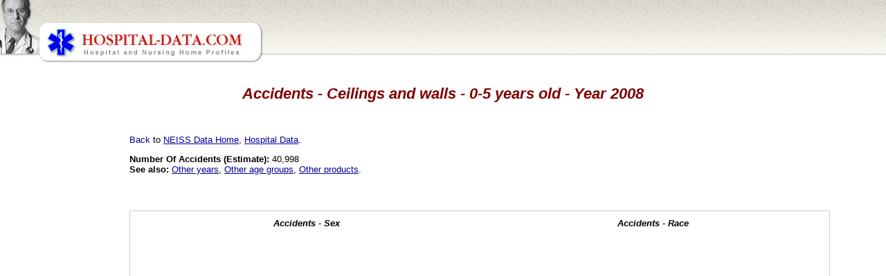

--- FILE ---
content_type: text/html; charset=UTF-8
request_url: http://www.hospital-data.com/accidents/0-5yo/1884-ceilings-and-walls/2008/index.html
body_size: 16003
content:
<!DOCTYPE HTML PUBLIC "-//W3C//DTD HTML 4.01 Transitional//EN">
<html>
<head>

<meta http-equiv="X-UA-Compatible" content="IE=7" />
<meta http-equiv="Content-Type" content="text/html; charset=utf-8" />
<meta http-equiv="Content-Language" content="EN" />
<meta name="Description" content="Accidents - 0-5 years old - Year 2008 related to Ceilings and walls" />

<title>Accidents - Ceilings and walls - 0-5 years old - Year 2008</title>

<link rel="stylesheet" type="text/css" href="/css/style.css">

<!-- Google tag (gtag.js) -->
<script async src="https://www.googletagmanager.com/gtag/js?id=G-PPXG17ME8N"></script>
<script>
  window.dataLayer = window.dataLayer || [];
  function gtag(){dataLayer.push(arguments);}
  gtag('js', new Date());

  gtag('config', 'G-PPXG17ME8N');
</script>

<script>
  var _paq = window._paq = window._paq || [];
  _paq.push(['trackPageView']);
  _paq.push(['enableLinkTracking']);
  (function() {
    var u="https://a.advameg.com/";
    _paq.push(['setTrackerUrl', u+'matomo.php']);
    _paq.push(['setSiteId', '32']);
    var d=document, g=d.createElement('script'), s=d.getElementsByTagName('script')[0];
    g.async=true; g.src=u+'matomo.js'; s.parentNode.insertBefore(g,s);
  })();
</script>
<noscript><p><img referrerpolicy="no-referrer-when-downgrade" src="https://a.advameg.com/matomo.php?idsite=32&amp;rec=1" style="border:0;" alt="" /></p></noscript>


</head>

<body> 
<script type="text/javascript">
var gaJsHost = (("https:" == document.location.protocol) ? "https://ssl." : "http://www.");
document.write(unescape("%3Cscript src='" + gaJsHost + "google-analytics.com/ga.js' type='text/javascript'%3E%3C/script%3E"));
</script>
<script type="text/javascript">
try {
var pageTracker = _gat._getTracker("UA-892232-47");
pageTracker._trackPageview();
} catch(err) {}</script>

<script type='text/javascript' src='http://pics3.city-data.com/js/city_graphing.js'></script>

<!-- header begin -->
<table border="0" width="100%" cellspacing="0" cellpadding="0"><tr>
	<td class="header"><img border="0" src="/images/hospital-data.jpg" width="381" height="93" alt="Hospital and Nursing Home Profiles"></td>
	<td class="header">&nbsp;</td>
</tr></table>
<!-- header end -->

<div id="main_body">

<h1 align="center">Accidents - Ceilings and walls - 0-5 years old - Year 2008</h1> 
<p>&nbsp;</p> 
<table width="100%" border="0">
<tr><td width="160" align="left" valign="top"><br> 

<script type="text/javascript"><!--
google_ad_client = "ca-pub-5788426211617053";
/* hospitals-left */
google_override_format = true; 
google_ad_slot = "6761057755";
google_ad_width = 160;
google_ad_height = 700;
//-->
</script>
<script type="text/javascript"
src="https://pagead2.googlesyndication.com/pagead/show_ads.js">
</script>
<br></td>
<td valign="top"> 
<p><a name="top">Back</a> to <a href="/accidents/index.html">NEISS Data Home</a>, <a href="/">Hospital Data</a>.</p> 
<div align="left"> 
<b>Number Of Accidents (Estimate):</b> 40,998<br>
<b>See also:</b> <a href="/accidents/0-5yo/1884-ceilings-and-walls/index.html">Other years</a>, <a href="/accidents/1884-ceilings-and-walls/2008/index.html">Other age groups</a>, <a href="/accidents/0-5yo/2008/index.html">Other products</a>.<br>
<div class="neissw"><div class='pieG' style='width: 450px;'><p>Accidents - Sex</p><div><canvas id='bg0' width='450' height='350'></canvas></div></div>
<script type="text/javascript">
<!--
PieDraw('0',[27704.0,13253.0],['Male','Female'],0);
//-->
</script>
<div class='pieG' style='width: 450px;'><p>Accidents - Race</p><div><canvas id='bg1' width='450' height='350'></canvas></div></div>
<script type="text/javascript">
<!--
PieDraw('1',[18677.0,5640.0,10455.0,6225.0],['White','Black/African American','Not stated in ER record','Other'],0);
//-->
</script>
<div style='clear:both;'></div><div class="neisslws"><b>Accidents - Body Parts:</b><table class='neisstab'><tr><td><a href="/accidents/0-5yo/1884-ceilings-and-walls/2008/head/index.html">Head</a>:</td><td>18,219</td></td><td style='padding-left:1em;'><a href="/accidents/0-5yo/1884-ceilings-and-walls/2008/face/index.html">Face</a>:</td><td>18,081</td></tr>
<tr><td><a href="/accidents/0-5yo/1884-ceilings-and-walls/2008/mouth/index.html">Mouth</a>:</td><td>1,202</td></td><td style='padding-left:1em;'><a href="/accidents/0-5yo/1884-ceilings-and-walls/2008/ear/index.html">Ear</a>:</td><td>518</td></tr>
<tr><td><a href="/accidents/0-5yo/1884-ceilings-and-walls/2008/lower-arm/index.html">Lower Arm</a>:</td><td>508</td></td><td style='padding-left:1em;'><a href="/accidents/0-5yo/1884-ceilings-and-walls/2008/elbow/index.html">Elbow</a>:</td><td>416</td></tr>
<tr><td><a href="/accidents/0-5yo/1884-ceilings-and-walls/2008/finger/index.html">Finger</a>:</td><td>372</td></td><td style='padding-left:1em;'><a href="/accidents/0-5yo/1884-ceilings-and-walls/2008/foot/index.html">Foot</a>:</td><td>319</td></tr>
<tr><td><a href="/accidents/0-5yo/1884-ceilings-and-walls/2008/wrist/index.html">Wrist</a>:</td><td>257</td></td><td style='padding-left:1em;'><a href="/accidents/0-5yo/1884-ceilings-and-walls/2008/hand/index.html">Hand</a>:</td><td>180</td></tr>
<tr><td><a href="/accidents/0-5yo/1884-ceilings-and-walls/2008/lower-leg/index.html">Lower Leg</a>:</td><td>157</td></td><td style='padding-left:1em;'><a href="/accidents/0-5yo/1884-ceilings-and-walls/2008/lower-trunk/index.html">Lower Trunk</a>:</td><td>152</td></tr>
<tr><td><a href="/accidents/0-5yo/1884-ceilings-and-walls/2008/eyeball/index.html">Eyeball</a>:</td><td>140</td></td><td style='padding-left:1em;'><a href="/accidents/0-5yo/1884-ceilings-and-walls/2008/all-of-body/index.html">All Of Body</a>:</td><td>100</td></tr>
<tr><td><a href="/accidents/0-5yo/1884-ceilings-and-walls/2008/toe/index.html">Toe</a>:</td><td>92</td></td><td style='padding-left:1em;'><a href="/accidents/0-5yo/1884-ceilings-and-walls/2008/shoulder/index.html">Shoulder</a>:</td><td>84</td></tr>
<tr><td><a href="/accidents/0-5yo/1884-ceilings-and-walls/2008/neck/index.html">Neck</a>:</td><td>79</td></td><td style='padding-left:1em;'><a href="/accidents/0-5yo/1884-ceilings-and-walls/2008/upper-trunk/index.html">Upper Trunk</a>:</td><td>71</td></tr>
<tr><td><a href="/accidents/0-5yo/1884-ceilings-and-walls/2008/knee/index.html">Knee</a>:</td><td>19</td></td><td style='padding-left:1em;'><a href="/accidents/0-5yo/1884-ceilings-and-walls/2008/upper-arm/index.html">Upper Arm</a>:</td><td>14</td></tr>
<tr><td><a href="/accidents/0-5yo/1884-ceilings-and-walls/2008/upper-leg/index.html">Upper Leg</a>:</td><td>6</td></tr></table>
</div><div style='clear:both;'></div></div><div style="clear:both;"></div>

<h2>National Electronic Injury Surveillance System Accidents Records</h2>Displaying 300 out of 1,497 NEISS Accidents ER Records.<br><br>
<div style='width:62em;'><hr><div style='padding:1em;'><table><tr><td style='width:15em;'><b>Date:</b> 12/29/2008</td><td style='width:15em;'><b>Age:</b> 2 years</td><td style='width:15em;'><b>Sex:</b> Female</td><td style='width:15em;'><b>Race:</b> Black/African American</td></tr>
<tr><td style='width:30em;' colspan='2'><b>Location:</b> Home</td><td style='width:30em;' colspan='2'><b>Fire:</b> No fire involvement or fire involvement not recorded</td></tr>
<tr><td style='width:30em;' colspan='2'><b>Body part:</b> Face</td><td style='width:30em;' colspan='2'><b>Diagnosis:</b> Laceration</td></tr>
<tr><td style='width:60em;' colspan='4'><b>Product:</b> Ceilings and walls</td></tr>
<tr><td style='width:60em;' colspan='4'>PT FELL AT HOME, HIT FOREHEAD ON WALL CORNER, LACERATION</td></tr>
<tr><td style='width:60em;' colspan='4'><b>Disposition:</b> Treated and released or examined and released without treatment</td></tr>
</table>
</div><br>
<hr><div style='padding:1em;'><table><tr><td style='width:15em;'><b>Date:</b> 12/26/2008</td><td style='width:15em;'><b>Age:</b> 5 years</td><td style='width:15em;'><b>Sex:</b> Male</td><td style='width:15em;'><b>Race:</b> Not stated in ER record</td></tr>
<tr><td style='width:30em;' colspan='2'><b>Location:</b> Home</td><td style='width:30em;' colspan='2'><b>Fire:</b> No fire involvement or fire involvement not recorded</td></tr>
<tr><td style='width:30em;' colspan='2'><b>Body part:</b> Ear</td><td style='width:30em;' colspan='2'><b>Diagnosis:</b> Laceration</td></tr>
<tr><td style='width:60em;' colspan='4'><b>Product:</b> Ceilings and walls, Other toys</td></tr>
<tr><td style='width:60em;' colspan='4'>FELL OFF OF TOY PARKING GARAGE&HIT LEFT EAR AGAINST THE CORNER OF THE W ALL>> LAC</td></tr>
<tr><td style='width:60em;' colspan='4'><b>Disposition:</b> Treated and released or examined and released without treatment</td></tr>
</table>
</div><br>
<hr><div style='padding:1em;'><table><tr><td style='width:15em;'><b>Date:</b> 12/25/2008</td><td style='width:15em;'><b>Age:</b> 23 months</td><td style='width:15em;'><b>Sex:</b> Female</td><td style='width:15em;'><b>Race:</b> Not stated in ER record</td></tr>
<tr><td style='width:30em;' colspan='2'><b>Location:</b> Home</td><td style='width:30em;' colspan='2'><b>Fire:</b> No fire involvement or fire involvement not recorded</td></tr>
<tr><td style='width:30em;' colspan='2'><b>Body part:</b> Face</td><td style='width:30em;' colspan='2'><b>Diagnosis:</b> Laceration</td></tr>
<tr><td style='width:60em;' colspan='4'><b>Product:</b> Ceilings and walls</td></tr>
<tr><td style='width:60em;' colspan='4'>23MO OLD FELL HIT FACE AGAINST WALL LAC FOREHEAD</td></tr>
<tr><td style='width:60em;' colspan='4'><b>Disposition:</b> Treated and released or examined and released without treatment</td></tr>
</table>
</div><br>
<hr><div style='padding:1em;'><table><tr><td style='width:15em;'><b>Date:</b> 12/25/2008</td><td style='width:15em;'><b>Age:</b> 4 years</td><td style='width:15em;'><b>Sex:</b> Female</td><td style='width:15em;'><b>Race:</b> White</td></tr>
<tr><td style='width:30em;' colspan='2'><b>Location:</b> Home</td><td style='width:30em;' colspan='2'><b>Fire:</b> No fire involvement or fire involvement not recorded</td></tr>
<tr><td style='width:30em;' colspan='2'><b>Body part:</b> Face</td><td style='width:30em;' colspan='2'><b>Diagnosis:</b> Laceration</td></tr>
<tr><td style='width:60em;' colspan='4'><b>Product:</b> Ceilings and walls</td></tr>
<tr><td style='width:60em;' colspan='4'>TRIPPED AND FELL HITTING FACE ON WALL DX: LACERATION TO FACE</td></tr>
<tr><td style='width:60em;' colspan='4'><b>Disposition:</b> Treated and released or examined and released without treatment</td></tr>
</table>
</div><br>
<hr><div style='padding:1em;'><table><tr><td style='width:15em;'><b>Date:</b> 12/22/2008</td><td style='width:15em;'><b>Age:</b> 3 years</td><td style='width:15em;'><b>Sex:</b> Male</td><td style='width:15em;'><b>Race:</b> White</td></tr>
<tr><td style='width:30em;' colspan='2'><b>Location:</b> Home</td><td style='width:30em;' colspan='2'><b>Fire:</b> No fire involvement or fire involvement not recorded</td></tr>
<tr><td style='width:30em;' colspan='2'><b>Body part:</b> Face</td><td style='width:30em;' colspan='2'><b>Diagnosis:</b> Laceration</td></tr>
<tr><td style='width:60em;' colspan='4'><b>Product:</b> Ceilings and walls</td></tr>
<tr><td style='width:60em;' colspan='4'>FELL AT HOME STRIKING FOREHEAD ON CORNER OF WALL SUST LAC DX 2 CM FOREHEAD LAC</td></tr>
<tr><td style='width:60em;' colspan='4'><b>Disposition:</b> Treated and released or examined and released without treatment</td></tr>
</table>
</div><br>
<hr><div style='padding:1em;'><table><tr><td style='width:15em;'><b>Date:</b> 12/19/2008</td><td style='width:15em;'><b>Age:</b> 2 years</td><td style='width:15em;'><b>Sex:</b> Male</td><td style='width:15em;'><b>Race:</b> White</td></tr>
<tr><td style='width:30em;' colspan='2'><b>Location:</b> Home</td><td style='width:30em;' colspan='2'><b>Fire:</b> No fire involvement or fire involvement not recorded</td></tr>
<tr><td style='width:30em;' colspan='2'><b>Body part:</b> Head</td><td style='width:30em;' colspan='2'><b>Diagnosis:</b> Inter Organ Injury</td></tr>
<tr><td style='width:60em;' colspan='4'><b>Product:</b> Ceilings and walls</td></tr>
<tr><td style='width:60em;' colspan='4'>PT WITH CHI FROM STRIKING A WALL DURING FALL</td></tr>
<tr><td style='width:60em;' colspan='4'><b>Disposition:</b> Treated and released or examined and released without treatment</td></tr>
</table>
</div><br>
<hr><div style='padding:1em;'><table><tr><td style='width:15em;'><b>Date:</b> 12/18/2008</td><td style='width:15em;'><b>Age:</b> 3 years</td><td style='width:15em;'><b>Sex:</b> Male</td><td style='width:15em;'><b>Race:</b> Other</td></tr>
<tr><td style='width:30em;' colspan='2'><b>Location:</b> Home</td><td style='width:30em;' colspan='2'><b>Fire:</b> No fire involvement or fire involvement not recorded</td></tr>
<tr><td style='width:30em;' colspan='2'><b>Body part:</b> Head</td><td style='width:30em;' colspan='2'><b>Diagnosis:</b> Laceration</td></tr>
<tr><td style='width:60em;' colspan='4'><b>Product:</b> Ceilings and walls</td></tr>
<tr><td style='width:60em;' colspan='4'>PT FELL HITTING HEAD ON WALL. DX:  SCALP LAC 6 CM.</td></tr>
<tr><td style='width:60em;' colspan='4'><b>Disposition:</b> Treated and released or examined and released without treatment</td></tr>
</table>
</div><br>
<hr><div style='padding:1em;'><table><tr><td style='width:15em;'><b>Date:</b> 12/18/2008</td><td style='width:15em;'><b>Age:</b> 3 years</td><td style='width:15em;'><b>Sex:</b> Female</td><td style='width:15em;'><b>Race:</b> Black/African American</td></tr>
<tr><td style='width:30em;' colspan='2'><b>Location:</b> Home</td><td style='width:30em;' colspan='2'><b>Fire:</b> No fire involvement or fire involvement not recorded</td></tr>
<tr><td style='width:30em;' colspan='2'><b>Body part:</b> Head</td><td style='width:30em;' colspan='2'><b>Diagnosis:</b> Inter Organ Injury</td></tr>
<tr><td style='width:60em;' colspan='4'><b>Product:</b> Ceilings and walls</td></tr>
<tr><td style='width:60em;' colspan='4'>HIT HEAD ON WALL  -LOC +N/V  DX- CHI</td></tr>
<tr><td style='width:60em;' colspan='4'><b>Disposition:</b> Treated and released or examined and released without treatment</td></tr>
</table>
</div><br>
<hr><div style='padding:1em;'><table><tr><td style='width:15em;'><b>Date:</b> 12/18/2008</td><td style='width:15em;'><b>Age:</b> 3 years</td><td style='width:15em;'><b>Sex:</b> Female</td><td style='width:15em;'><b>Race:</b> White</td></tr>
<tr><td style='width:30em;' colspan='2'><b>Location:</b> Home</td><td style='width:30em;' colspan='2'><b>Fire:</b> No fire involvement or fire involvement not recorded</td></tr>
<tr><td style='width:30em;' colspan='2'><b>Body part:</b> Elbow</td><td style='width:30em;' colspan='2'><b>Diagnosis:</b> Fracture</td></tr>
<tr><td style='width:60em;' colspan='4'><b>Product:</b> Ceilings and walls</td></tr>
<tr><td style='width:60em;' colspan='4'>FELL OVER 3FT WALL - ROOM DIVIDER, DX; SUPRACONDYLAR FX</td></tr>
<tr><td style='width:60em;' colspan='4'><b>Disposition:</b> Treated and released or examined and released without treatment</td></tr>
</table>
</div><br>
<hr><div style='padding:1em;'><table><tr><td style='width:15em;'><b>Date:</b> 12/16/2008</td><td style='width:15em;'><b>Age:</b> 11 months</td><td style='width:15em;'><b>Sex:</b> Female</td><td style='width:15em;'><b>Race:</b> White</td></tr>
<tr><td style='width:30em;' colspan='2'><b>Location:</b> Not recorded</td><td style='width:30em;' colspan='2'><b>Fire:</b> No fire involvement or fire involvement not recorded</td></tr>
<tr><td style='width:30em;' colspan='2'><b>Body part:</b> Head</td><td style='width:30em;' colspan='2'><b>Diagnosis:</b> Other</td></tr>
<tr><td style='width:60em;' colspan='4'><b>Product:</b> Ceilings and walls</td></tr>
<tr><td style='width:60em;' colspan='4'>PATIENT HIT HEAD ON WALL, HAS BEEN CRYING SINCE; LEFT WITHOUT BEING SEE N</td></tr>
<tr><td style='width:60em;' colspan='4'><b>Disposition:</b> Left without being seen/Left against medical advice (AMA)</td></tr>
</table>
</div><br>
<hr><div style='padding:1em;'><table><tr><td style='width:15em;'><b>Date:</b> 12/14/2008</td><td style='width:15em;'><b>Age:</b> 5 years</td><td style='width:15em;'><b>Sex:</b> Male</td><td style='width:15em;'><b>Race:</b> Black/African American</td></tr>
<tr><td style='width:30em;' colspan='2'><b>Location:</b> Not recorded</td><td style='width:30em;' colspan='2'><b>Fire:</b> No fire involvement or fire involvement not recorded</td></tr>
<tr><td style='width:30em;' colspan='2'><b>Body part:</b> Mouth</td><td style='width:30em;' colspan='2'><b>Diagnosis:</b> Dental Injury</td></tr>
<tr><td style='width:60em;' colspan='4'><b>Product:</b> Ceilings and walls</td></tr>
<tr><td style='width:60em;' colspan='4'>PATIENT RAN INTO A WALL, FRONT TOOTH KNOCKED OUT; DENTAL INJURY, LIP LA C.</td></tr>
<tr><td style='width:60em;' colspan='4'><b>Disposition:</b> Treated and released or examined and released without treatment</td></tr>
</table>
</div><br>
<hr><div style='padding:1em;'><table><tr><td style='width:15em;'><b>Date:</b> 12/13/2008</td><td style='width:15em;'><b>Age:</b> 19 months</td><td style='width:15em;'><b>Sex:</b> Male</td><td style='width:15em;'><b>Race:</b> White</td></tr>
<tr><td style='width:30em;' colspan='2'><b>Location:</b> Not recorded</td><td style='width:30em;' colspan='2'><b>Fire:</b> No fire involvement or fire involvement not recorded</td></tr>
<tr><td style='width:30em;' colspan='2'><b>Body part:</b> Face</td><td style='width:30em;' colspan='2'><b>Diagnosis:</b> Laceration</td></tr>
<tr><td style='width:60em;' colspan='4'><b>Product:</b> Ceilings and walls, Stairs or steps</td></tr>
<tr><td style='width:60em;' colspan='4'>PATIENT FELL AND HIT HEAD ON CORNER OF WALL OR STEPS; EYEBROW LAC.</td></tr>
<tr><td style='width:60em;' colspan='4'><b>Disposition:</b> Treated and released or examined and released without treatment</td></tr>
</table>
</div><br>
<hr><div style='padding:1em;'><table><tr><td style='width:15em;'><b>Date:</b> 12/10/2008</td><td style='width:15em;'><b>Age:</b> 5 years</td><td style='width:15em;'><b>Sex:</b> Male</td><td style='width:15em;'><b>Race:</b> Black/African American</td></tr>
<tr><td style='width:30em;' colspan='2'><b>Location:</b> Home</td><td style='width:30em;' colspan='2'><b>Fire:</b> No fire involvement or fire involvement not recorded</td></tr>
<tr><td style='width:30em;' colspan='2'><b>Body part:</b> Head</td><td style='width:30em;' colspan='2'><b>Diagnosis:</b> Hematoma</td></tr>
<tr><td style='width:60em;' colspan='4'><b>Product:</b> Ceilings and walls</td></tr>
<tr><td style='width:60em;' colspan='4'>HIT HEAD ON CORNER OF WALL;DX HEMATOMA HEAD</td></tr>
<tr><td style='width:60em;' colspan='4'><b>Disposition:</b> Treated and released or examined and released without treatment</td></tr>
</table>
</div><br>
<hr><div style='padding:1em;'><table><tr><td style='width:15em;'><b>Date:</b> 12/10/2008</td><td style='width:15em;'><b>Age:</b> 3 years</td><td style='width:15em;'><b>Sex:</b> Female</td><td style='width:15em;'><b>Race:</b> Not stated in ER record</td></tr>
<tr><td style='width:30em;' colspan='2'><b>Location:</b> Not recorded</td><td style='width:30em;' colspan='2'><b>Fire:</b> No fire involvement or fire involvement not recorded</td></tr>
<tr><td style='width:30em;' colspan='2'><b>Body part:</b> Head</td><td style='width:30em;' colspan='2'><b>Diagnosis:</b> Laceration</td></tr>
<tr><td style='width:60em;' colspan='4'><b>Product:</b> Ceilings and walls</td></tr>
<tr><td style='width:60em;' colspan='4'>PATIENT HIT HEAD ON CORNER OF WALL; SCALP LAC.</td></tr>
<tr><td style='width:60em;' colspan='4'><b>Disposition:</b> Treated and released or examined and released without treatment</td></tr>
</table>
</div><br>
<hr><div style='padding:1em;'><table><tr><td style='width:15em;'><b>Date:</b> 12/10/2008</td><td style='width:15em;'><b>Age:</b> 2 years</td><td style='width:15em;'><b>Sex:</b> Male</td><td style='width:15em;'><b>Race:</b> Other</td></tr>
<tr><td style='width:30em;' colspan='2'><b>Location:</b> Not recorded</td><td style='width:30em;' colspan='2'><b>Fire:</b> No fire involvement or fire involvement not recorded</td></tr>
<tr><td style='width:30em;' colspan='2'><b>Body part:</b> Head</td><td style='width:30em;' colspan='2'><b>Diagnosis:</b> Laceration</td></tr>
<tr><td style='width:60em;' colspan='4'><b>Product:</b> Ceilings and walls</td></tr>
<tr><td style='width:60em;' colspan='4'>HIT HIS HEAD ON THE WALL. LAC.</td></tr>
<tr><td style='width:60em;' colspan='4'><b>Disposition:</b> Treated and released or examined and released without treatment</td></tr>
</table>
</div><br>
<hr><div style='padding:1em;'><table><tr><td style='width:15em;'><b>Date:</b> 12/10/2008</td><td style='width:15em;'><b>Age:</b> 4 years</td><td style='width:15em;'><b>Sex:</b> Male</td><td style='width:15em;'><b>Race:</b> Not stated in ER record</td></tr>
<tr><td style='width:30em;' colspan='2'><b>Location:</b> Not recorded</td><td style='width:30em;' colspan='2'><b>Fire:</b> No fire involvement or fire involvement not recorded</td></tr>
<tr><td style='width:30em;' colspan='2'><b>Body part:</b> Face</td><td style='width:30em;' colspan='2'><b>Diagnosis:</b> Laceration</td></tr>
<tr><td style='width:60em;' colspan='4'><b>Product:</b> Ceilings and walls</td></tr>
<tr><td style='width:60em;' colspan='4'>DX LAC FOREHEAD: HIT HEAD TODAY W PLAY'G IN BATHROOM, HIT HEAD ON WALL</td></tr>
<tr><td style='width:60em;' colspan='4'><b>Disposition:</b> Treated and released or examined and released without treatment</td></tr>
</table>
</div><br>
<hr><div style='padding:1em;'><table><tr><td style='width:15em;'><b>Date:</b> 12/07/2008</td><td style='width:15em;'><b>Age:</b> 2 years</td><td style='width:15em;'><b>Sex:</b> Male</td><td style='width:15em;'><b>Race:</b> White</td></tr>
<tr><td style='width:30em;' colspan='2'><b>Location:</b> Not recorded</td><td style='width:30em;' colspan='2'><b>Fire:</b> No fire involvement or fire involvement not recorded</td></tr>
<tr><td style='width:30em;' colspan='2'><b>Body part:</b> Head</td><td style='width:30em;' colspan='2'><b>Diagnosis:</b> Laceration</td></tr>
<tr><td style='width:60em;' colspan='4'><b>Product:</b> Ceilings and walls</td></tr>
<tr><td style='width:60em;' colspan='4'>AT CHRISTMAS PARTY, FELL HIT BRICK WALL   DX: SCALP LAC</td></tr>
<tr><td style='width:60em;' colspan='4'><b>Disposition:</b> Treated and released or examined and released without treatment</td></tr>
</table>
</div><br>
<hr><div style='padding:1em;'><table><tr><td style='width:15em;'><b>Date:</b> 12/07/2008</td><td style='width:15em;'><b>Age:</b> 2 years</td><td style='width:15em;'><b>Sex:</b> Male</td><td style='width:15em;'><b>Race:</b> Not stated in ER record</td></tr>
<tr><td style='width:30em;' colspan='2'><b>Location:</b> Home</td><td style='width:30em;' colspan='2'><b>Fire:</b> No fire involvement or fire involvement not recorded</td></tr>
<tr><td style='width:30em;' colspan='2'><b>Body part:</b> Head</td><td style='width:30em;' colspan='2'><b>Diagnosis:</b> Inter Organ Injury</td></tr>
<tr><td style='width:60em;' colspan='4'><b>Product:</b> Ceilings and walls</td></tr>
<tr><td style='width:60em;' colspan='4'>PT WAS @ HOME SPINNING AROUND C/O HITTING HEAD ON ROUNDED WODDEN CORNER OF THE WALL. NO LOC OR VOMITING. DX CHI.</td></tr>
<tr><td style='width:60em;' colspan='4'><b>Disposition:</b> Treated and released or examined and released without treatment</td></tr>
</table>
</div><br>
<hr><div style='padding:1em;'><table><tr><td style='width:15em;'><b>Date:</b> 12/07/2008</td><td style='width:15em;'><b>Age:</b> 15 months</td><td style='width:15em;'><b>Sex:</b> Male</td><td style='width:15em;'><b>Race:</b> Other</td></tr>
<tr><td style='width:30em;' colspan='2'><b>Location:</b> Not recorded</td><td style='width:30em;' colspan='2'><b>Fire:</b> No fire involvement or fire involvement not recorded</td></tr>
<tr><td style='width:30em;' colspan='2'><b>Body part:</b> Face</td><td style='width:30em;' colspan='2'><b>Diagnosis:</b> Laceration</td></tr>
<tr><td style='width:60em;' colspan='4'><b>Product:</b> Ceilings and walls</td></tr>
<tr><td style='width:60em;' colspan='4'>HIT ON THE WALL. FACE LAC.</td></tr>
<tr><td style='width:60em;' colspan='4'><b>Disposition:</b> Treated and released or examined and released without treatment</td></tr>
</table>
</div><br>
<hr><div style='padding:1em;'><table><tr><td style='width:15em;'><b>Date:</b> 12/05/2008</td><td style='width:15em;'><b>Age:</b> 19 months</td><td style='width:15em;'><b>Sex:</b> Male</td><td style='width:15em;'><b>Race:</b> White</td></tr>
<tr><td style='width:30em;' colspan='2'><b>Location:</b> Not recorded</td><td style='width:30em;' colspan='2'><b>Fire:</b> No fire involvement or fire involvement not recorded</td></tr>
<tr><td style='width:30em;' colspan='2'><b>Body part:</b> Face</td><td style='width:30em;' colspan='2'><b>Diagnosis:</b> Laceration</td></tr>
<tr><td style='width:60em;' colspan='4'><b>Product:</b> Ceilings and walls</td></tr>
<tr><td style='width:60em;' colspan='4'>RAN INTO CORNER OF WALL.  DX FOREHEAD LACERATION</td></tr>
<tr><td style='width:60em;' colspan='4'><b>Disposition:</b> Treated and released or examined and released without treatment</td></tr>
</table>
</div><br>
<hr><div style='padding:1em;'><table><tr><td style='width:15em;'><b>Date:</b> 12/02/2008</td><td style='width:15em;'><b>Age:</b> 5 years</td><td style='width:15em;'><b>Sex:</b> Female</td><td style='width:15em;'><b>Race:</b> Other</td></tr>
<tr><td style='width:30em;' colspan='2'><b>Location:</b> Not recorded</td><td style='width:30em;' colspan='2'><b>Fire:</b> No fire involvement or fire involvement not recorded</td></tr>
<tr><td style='width:30em;' colspan='2'><b>Body part:</b> Head</td><td style='width:30em;' colspan='2'><b>Diagnosis:</b> Laceration</td></tr>
<tr><td style='width:60em;' colspan='4'><b>Product:</b> Ceilings and walls</td></tr>
<tr><td style='width:60em;' colspan='4'>SLIPPED & FELL HIT THE WALL. SCALP LAC</td></tr>
<tr><td style='width:60em;' colspan='4'><b>Disposition:</b> Treated and released or examined and released without treatment</td></tr>
</table>
</div><br>
<hr><div style='padding:1em;'><table><tr><td style='width:15em;'><b>Date:</b> 12/01/2008</td><td style='width:15em;'><b>Age:</b> 5 years</td><td style='width:15em;'><b>Sex:</b> Female</td><td style='width:15em;'><b>Race:</b> Other</td></tr>
<tr><td style='width:30em;' colspan='2'><b>Location:</b> Not recorded</td><td style='width:30em;' colspan='2'><b>Fire:</b> No fire involvement or fire involvement not recorded</td></tr>
<tr><td style='width:30em;' colspan='2'><b>Body part:</b> Face</td><td style='width:30em;' colspan='2'><b>Diagnosis:</b> Contusion Or Abrasion</td></tr>
<tr><td style='width:60em;' colspan='4'><b>Product:</b> Ceilings and walls</td></tr>
<tr><td style='width:60em;' colspan='4'>FACE CONT. SLIPPED & HIT FACE ONTO WALL</td></tr>
<tr><td style='width:60em;' colspan='4'><b>Disposition:</b> Treated and released or examined and released without treatment</td></tr>
</table>
</div><br>
<hr><div style='padding:1em;'><table><tr><td style='width:15em;'><b>Date:</b> 11/30/2008</td><td style='width:15em;'><b>Age:</b> 4 years</td><td style='width:15em;'><b>Sex:</b> Female</td><td style='width:15em;'><b>Race:</b> White</td></tr>
<tr><td style='width:30em;' colspan='2'><b>Location:</b> Home</td><td style='width:30em;' colspan='2'><b>Fire:</b> No fire involvement or fire involvement not recorded</td></tr>
<tr><td style='width:30em;' colspan='2'><b>Body part:</b> Face</td><td style='width:30em;' colspan='2'><b>Diagnosis:</b> Laceration</td></tr>
<tr><td style='width:60em;' colspan='4'><b>Product:</b> Ceilings and walls</td></tr>
<tr><td style='width:60em;' colspan='4'>FOREHEAD LAC, PT RAN INTO CORNER OF WALL INJURING HEAD.</td></tr>
<tr><td style='width:60em;' colspan='4'><b>Disposition:</b> Treated and released or examined and released without treatment</td></tr>
</table>
</div><br>
<hr><div style='padding:1em;'><table><tr><td style='width:15em;'><b>Date:</b> 11/30/2008</td><td style='width:15em;'><b>Age:</b> 2 months</td><td style='width:15em;'><b>Sex:</b> Female</td><td style='width:15em;'><b>Race:</b> Not stated in ER record</td></tr>
<tr><td style='width:30em;' colspan='2'><b>Location:</b> Home</td><td style='width:30em;' colspan='2'><b>Fire:</b> No fire involvement or fire involvement not recorded</td></tr>
<tr><td style='width:30em;' colspan='2'><b>Body part:</b> Head</td><td style='width:30em;' colspan='2'><b>Diagnosis:</b> Inter Organ Injury</td></tr>
<tr><td style='width:60em;' colspan='4'><b>Product:</b> Ceilings and walls</td></tr>
<tr><td style='width:60em;' colspan='4'>MOM WAS CARRYING PT WHEN SHE ACCID STRUCK HER HEAD OFF OF A WALL 2 DAYS AGO. NO LOC. PT SEEMS TO BE SPITTING UP MORE. DX CHI</td></tr>
<tr><td style='width:60em;' colspan='4'><b>Disposition:</b> Treated and released or examined and released without treatment</td></tr>
</table>
</div><br>
<hr><div style='padding:1em;'><table><tr><td style='width:15em;'><b>Date:</b> 11/29/2008</td><td style='width:15em;'><b>Age:</b> 5 years</td><td style='width:15em;'><b>Sex:</b> Female</td><td style='width:15em;'><b>Race:</b> White</td></tr>
<tr><td style='width:30em;' colspan='2'><b>Location:</b> Home</td><td style='width:30em;' colspan='2'><b>Fire:</b> No fire involvement or fire involvement not recorded</td></tr>
<tr><td style='width:30em;' colspan='2'><b>Body part:</b> Mouth</td><td style='width:30em;' colspan='2'><b>Diagnosis:</b> Dental Injury</td></tr>
<tr><td style='width:60em;' colspan='4'><b>Product:</b> Ceilings and walls, Bicycles or accessories</td></tr>
<tr><td style='width:60em;' colspan='4'>STRUCK A WALL WHEN ON A BIKE - KNOCKED OUT TEETH</td></tr>
<tr><td style='width:60em;' colspan='4'><b>Disposition:</b> Treated and released or examined and released without treatment</td></tr>
</table>
</div><br>
<hr><div style='padding:1em;'><table><tr><td style='width:15em;'><b>Date:</b> 11/28/2008</td><td style='width:15em;'><b>Age:</b> 21 months</td><td style='width:15em;'><b>Sex:</b> Male</td><td style='width:15em;'><b>Race:</b> Other</td></tr>
<tr><td style='width:30em;' colspan='2'><b>Location:</b> Home</td><td style='width:30em;' colspan='2'><b>Fire:</b> No fire involvement or fire involvement not recorded</td></tr>
<tr><td style='width:30em;' colspan='2'><b>Body part:</b> Head</td><td style='width:30em;' colspan='2'><b>Diagnosis:</b> Inter Organ Injury</td></tr>
<tr><td style='width:60em;' colspan='4'><b>Product:</b> Ceilings and walls</td></tr>
<tr><td style='width:60em;' colspan='4'>FELL, AT HOME, STRIKING HEAD AGAINST CORNER OF THE WALL DX: HEAD TRAUMA, LACERATION</td></tr>
<tr><td style='width:60em;' colspan='4'><b>Disposition:</b> Treated and released or examined and released without treatment</td></tr>
</table>
</div><br>
<hr><div style='padding:1em;'><table><tr><td style='width:15em;'><b>Date:</b> 11/28/2008</td><td style='width:15em;'><b>Age:</b> 3 years</td><td style='width:15em;'><b>Sex:</b> Male</td><td style='width:15em;'><b>Race:</b> Other</td></tr>
<tr><td style='width:30em;' colspan='2'><b>Location:</b> Home</td><td style='width:30em;' colspan='2'><b>Fire:</b> No fire involvement or fire involvement not recorded</td></tr>
<tr><td style='width:30em;' colspan='2'><b>Body part:</b> Head</td><td style='width:30em;' colspan='2'><b>Diagnosis:</b> Inter Organ Injury</td></tr>
<tr><td style='width:60em;' colspan='4'><b>Product:</b> Ceilings and walls</td></tr>
<tr><td style='width:60em;' colspan='4'>FELL ON CORNER OF WALL WHEN RUNNING;DX CHI</td></tr>
<tr><td style='width:60em;' colspan='4'><b>Disposition:</b> Treated and released or examined and released without treatment</td></tr>
</table>
</div><br>
<hr><div style='padding:1em;'><table><tr><td style='width:15em;'><b>Date:</b> 11/28/2008</td><td style='width:15em;'><b>Age:</b> 2 years</td><td style='width:15em;'><b>Sex:</b> Male</td><td style='width:15em;'><b>Race:</b> Not stated in ER record</td></tr>
<tr><td style='width:30em;' colspan='2'><b>Location:</b> Not recorded</td><td style='width:30em;' colspan='2'><b>Fire:</b> No fire involvement or fire involvement not recorded</td></tr>
<tr><td style='width:30em;' colspan='2'><b>Body part:</b> Head</td><td style='width:30em;' colspan='2'><b>Diagnosis:</b> Laceration</td></tr>
<tr><td style='width:60em;' colspan='4'><b>Product:</b> Ceilings and walls</td></tr>
<tr><td style='width:60em;' colspan='4'>TRIPPED&FELL BUMPING HEAD AGAINST THE CORNER OF THE WALL >>SCALP LAC</td></tr>
<tr><td style='width:60em;' colspan='4'><b>Disposition:</b> Treated and released or examined and released without treatment</td></tr>
</table>
</div><br>
<hr><div style='padding:1em;'><table><tr><td style='width:15em;'><b>Date:</b> 11/27/2008</td><td style='width:15em;'><b>Age:</b> 5 years</td><td style='width:15em;'><b>Sex:</b> Female</td><td style='width:15em;'><b>Race:</b> White</td></tr>
<tr><td style='width:30em;' colspan='2'><b>Location:</b> Home</td><td style='width:30em;' colspan='2'><b>Fire:</b> No fire involvement or fire involvement not recorded</td></tr>
<tr><td style='width:30em;' colspan='2'><b>Body part:</b> Face</td><td style='width:30em;' colspan='2'><b>Diagnosis:</b> Laceration</td></tr>
<tr><td style='width:60em;' colspan='4'><b>Product:</b> Ceilings and walls</td></tr>
<tr><td style='width:60em;' colspan='4'>GETTING A PIGGY BACK RIDE FROM DAD AND HIT CEILING.. DX-FOREHEAD LACERA ITON, MINOR HEAD INJURY #</td></tr>
<tr><td style='width:60em;' colspan='4'><b>Disposition:</b> Treated and released or examined and released without treatment</td></tr>
</table>
</div><br>
<hr><div style='padding:1em;'><table><tr><td style='width:15em;'><b>Date:</b> 11/27/2008</td><td style='width:15em;'><b>Age:</b> 22 months</td><td style='width:15em;'><b>Sex:</b> Female</td><td style='width:15em;'><b>Race:</b> Black/African American</td></tr>
<tr><td style='width:30em;' colspan='2'><b>Location:</b> Not recorded</td><td style='width:30em;' colspan='2'><b>Fire:</b> No fire involvement or fire involvement not recorded</td></tr>
<tr><td style='width:30em;' colspan='2'><b>Body part:</b> Face</td><td style='width:30em;' colspan='2'><b>Diagnosis:</b> Laceration</td></tr>
<tr><td style='width:60em;' colspan='4'><b>Product:</b> Ceilings and walls, Tables</td></tr>
<tr><td style='width:60em;' colspan='4'>PATIENT RAN INTO CORNER OF WALL, OR HIT HEAD ON GLASS TABLE, GLASS DID NOT BREAK; EYELID LAC.</td></tr>
<tr><td style='width:60em;' colspan='4'><b>Disposition:</b> Treated and released or examined and released without treatment</td></tr>
</table>
</div><br>
<hr><div style='padding:1em;'><table><tr><td style='width:15em;'><b>Date:</b> 11/25/2008</td><td style='width:15em;'><b>Age:</b> 4 years</td><td style='width:15em;'><b>Sex:</b> Male</td><td style='width:15em;'><b>Race:</b> Not stated in ER record</td></tr>
<tr><td style='width:30em;' colspan='2'><b>Location:</b> Not recorded</td><td style='width:30em;' colspan='2'><b>Fire:</b> No fire involvement or fire involvement not recorded</td></tr>
<tr><td style='width:30em;' colspan='2'><b>Body part:</b> Face</td><td style='width:30em;' colspan='2'><b>Diagnosis:</b> Contusion Or Abrasion</td></tr>
<tr><td style='width:60em;' colspan='4'><b>Product:</b> Ceilings and walls</td></tr>
<tr><td style='width:60em;' colspan='4'>DX CONTU NOSE: PT W RAC'G W HIS SISTER YTDY, W UNABLE TO STOP, HIT BRICK WALL</td></tr>
<tr><td style='width:60em;' colspan='4'><b>Disposition:</b> Treated and released or examined and released without treatment</td></tr>
</table>
</div><br>
<hr><div style='padding:1em;'><table><tr><td style='width:15em;'><b>Date:</b> 11/25/2008</td><td style='width:15em;'><b>Age:</b> 10 months</td><td style='width:15em;'><b>Sex:</b> Male</td><td style='width:15em;'><b>Race:</b> White</td></tr>
<tr><td style='width:30em;' colspan='2'><b>Location:</b> Home</td><td style='width:30em;' colspan='2'><b>Fire:</b> No fire involvement or fire involvement not recorded</td></tr>
<tr><td style='width:30em;' colspan='2'><b>Body part:</b> Head</td><td style='width:30em;' colspan='2'><b>Diagnosis:</b> Contusion Or Abrasion</td></tr>
<tr><td style='width:60em;' colspan='4'><b>Product:</b> Ceilings and walls</td></tr>
<tr><td style='width:60em;' colspan='4'>HIT HEAD ON WALL;DX CONTUSED HEAD</td></tr>
<tr><td style='width:60em;' colspan='4'><b>Disposition:</b> Treated and released or examined and released without treatment</td></tr>
</table>
</div><br>
<hr><div style='padding:1em;'><table><tr><td style='width:15em;'><b>Date:</b> 11/23/2008</td><td style='width:15em;'><b>Age:</b> 4 years</td><td style='width:15em;'><b>Sex:</b> Male</td><td style='width:15em;'><b>Race:</b> Black/African American</td></tr>
<tr><td style='width:30em;' colspan='2'><b>Location:</b> Home</td><td style='width:30em;' colspan='2'><b>Fire:</b> No fire involvement or fire involvement not recorded</td></tr>
<tr><td style='width:30em;' colspan='2'><b>Body part:</b> Head</td><td style='width:30em;' colspan='2'><b>Diagnosis:</b> Laceration</td></tr>
<tr><td style='width:60em;' colspan='4'><b>Product:</b> Ceilings and walls</td></tr>
<tr><td style='width:60em;' colspan='4'>PATIENT WAS WITNESSED RUNNING INTO A WALL AT HOME, SUSTAINED INJURY TO HEAD. DX-SCALP LACERATION</td></tr>
<tr><td style='width:60em;' colspan='4'><b>Disposition:</b> Treated and released or examined and released without treatment</td></tr>
</table>
</div><br>
<hr><div style='padding:1em;'><table><tr><td style='width:15em;'><b>Date:</b> 11/22/2008</td><td style='width:15em;'><b>Age:</b> 4 years</td><td style='width:15em;'><b>Sex:</b> Male</td><td style='width:15em;'><b>Race:</b> White</td></tr>
<tr><td style='width:30em;' colspan='2'><b>Location:</b> Home</td><td style='width:30em;' colspan='2'><b>Fire:</b> No fire involvement or fire involvement not recorded</td></tr>
<tr><td style='width:30em;' colspan='2'><b>Body part:</b> Head</td><td style='width:30em;' colspan='2'><b>Diagnosis:</b> Laceration</td></tr>
<tr><td style='width:60em;' colspan='4'><b>Product:</b> Ceilings and walls</td></tr>
<tr><td style='width:60em;' colspan='4'>PT WITH DOWNS SYNDROM WAS PLAYING AT HOME SLIPPED AND HIT BACK OF HEAD ON CORNER OF WALL  HAS SCALP LAC</td></tr>
<tr><td style='width:60em;' colspan='4'><b>Disposition:</b> Treated and released or examined and released without treatment</td></tr>
</table>
</div><br>
<hr><div style='padding:1em;'><table><tr><td style='width:15em;'><b>Date:</b> 11/22/2008</td><td style='width:15em;'><b>Age:</b> 5 years</td><td style='width:15em;'><b>Sex:</b> Female</td><td style='width:15em;'><b>Race:</b> White</td></tr>
<tr><td style='width:30em;' colspan='2'><b>Location:</b> Home</td><td style='width:30em;' colspan='2'><b>Fire:</b> No fire involvement or fire involvement not recorded</td></tr>
<tr><td style='width:30em;' colspan='2'><b>Body part:</b> Head</td><td style='width:30em;' colspan='2'><b>Diagnosis:</b> Laceration</td></tr>
<tr><td style='width:60em;' colspan='4'><b>Product:</b> Ceilings and walls</td></tr>
<tr><td style='width:60em;' colspan='4'>PT SUS LACERATION TO HEAD, WHILE PLAYING HIT HEAD ON WALL%</td></tr>
<tr><td style='width:60em;' colspan='4'><b>Disposition:</b> Treated and released or examined and released without treatment</td></tr>
</table>
</div><br>
<hr><div style='padding:1em;'><table><tr><td style='width:15em;'><b>Date:</b> 11/20/2008</td><td style='width:15em;'><b>Age:</b> 2 years</td><td style='width:15em;'><b>Sex:</b> Male</td><td style='width:15em;'><b>Race:</b> Not stated in ER record</td></tr>
<tr><td style='width:30em;' colspan='2'><b>Location:</b> Home</td><td style='width:30em;' colspan='2'><b>Fire:</b> No fire involvement or fire involvement not recorded</td></tr>
<tr><td style='width:30em;' colspan='2'><b>Body part:</b> Head</td><td style='width:30em;' colspan='2'><b>Diagnosis:</b> Contusion Or Abrasion</td></tr>
<tr><td style='width:60em;' colspan='4'><b>Product:</b> Ceilings and walls</td></tr>
<tr><td style='width:60em;' colspan='4'>HEAD CONT. R/O CHI: <0.5 CM LAC. W/O REPAIR: RUNNING AROUND HOUSE, TRIPPED, HITTING HEAD ON BASEBOARD</td></tr>
<tr><td style='width:60em;' colspan='4'><b>Disposition:</b> Treated and released or examined and released without treatment</td></tr>
</table>
</div><br>
<hr><div style='padding:1em;'><table><tr><td style='width:15em;'><b>Date:</b> 11/19/2008</td><td style='width:15em;'><b>Age:</b> 10 months</td><td style='width:15em;'><b>Sex:</b> Male</td><td style='width:15em;'><b>Race:</b> White</td></tr>
<tr><td style='width:30em;' colspan='2'><b>Location:</b> Home</td><td style='width:30em;' colspan='2'><b>Fire:</b> No fire involvement or fire involvement not recorded</td></tr>
<tr><td style='width:30em;' colspan='2'><b>Body part:</b> Face</td><td style='width:30em;' colspan='2'><b>Diagnosis:</b> Contusion Or Abrasion</td></tr>
<tr><td style='width:60em;' colspan='4'><b>Product:</b> Ceilings and walls</td></tr>
<tr><td style='width:60em;' colspan='4'>FOREHEAD INJURY FROM FALLING AND HITTING HEAD ON WALL, DX-FORHEAD CONTUSION</td></tr>
<tr><td style='width:60em;' colspan='4'><b>Disposition:</b> Treated and released or examined and released without treatment</td></tr>
</table>
</div><br>
<hr><div style='padding:1em;'><table><tr><td style='width:15em;'><b>Date:</b> 11/19/2008</td><td style='width:15em;'><b>Age:</b> 2 years</td><td style='width:15em;'><b>Sex:</b> Female</td><td style='width:15em;'><b>Race:</b> White</td></tr>
<tr><td style='width:30em;' colspan='2'><b>Location:</b> Home</td><td style='width:30em;' colspan='2'><b>Fire:</b> No fire involvement or fire involvement not recorded</td></tr>
<tr><td style='width:30em;' colspan='2'><b>Body part:</b> Head</td><td style='width:30em;' colspan='2'><b>Diagnosis:</b> Laceration</td></tr>
<tr><td style='width:60em;' colspan='4'><b>Product:</b> Ceilings and walls</td></tr>
<tr><td style='width:60em;' colspan='4'>CARETAKER REPORTS THAT CHILD SUSTAINED SCALP LACERATION WHEN PLAYING FELL AND HIT THE WALL.@</td></tr>
<tr><td style='width:60em;' colspan='4'><b>Disposition:</b> Treated and released or examined and released without treatment</td></tr>
</table>
</div><br>
<hr><div style='padding:1em;'><table><tr><td style='width:15em;'><b>Date:</b> 11/18/2008</td><td style='width:15em;'><b>Age:</b> 15 months</td><td style='width:15em;'><b>Sex:</b> Male</td><td style='width:15em;'><b>Race:</b> Not stated in ER record</td></tr>
<tr><td style='width:30em;' colspan='2'><b>Location:</b> Home</td><td style='width:30em;' colspan='2'><b>Fire:</b> No fire involvement or fire involvement not recorded</td></tr>
<tr><td style='width:30em;' colspan='2'><b>Body part:</b> Face</td><td style='width:30em;' colspan='2'><b>Diagnosis:</b> Laceration</td></tr>
<tr><td style='width:60em;' colspan='4'><b>Product:</b> Ceilings and walls</td></tr>
<tr><td style='width:60em;' colspan='4'>WAS RUNNING, TRIPPED&FELL HITTING FORHEAD AGAINST THE CORNER OF THE WAL L>>LAC</td></tr>
<tr><td style='width:60em;' colspan='4'><b>Disposition:</b> Treated and released or examined and released without treatment</td></tr>
</table>
</div><br>
<hr><div style='padding:1em;'><table><tr><td style='width:15em;'><b>Date:</b> 11/16/2008</td><td style='width:15em;'><b>Age:</b> 5 years</td><td style='width:15em;'><b>Sex:</b> Female</td><td style='width:15em;'><b>Race:</b> Not stated in ER record</td></tr>
<tr><td style='width:30em;' colspan='2'><b>Location:</b> Home</td><td style='width:30em;' colspan='2'><b>Fire:</b> No fire involvement or fire involvement not recorded</td></tr>
<tr><td style='width:30em;' colspan='2'><b>Body part:</b> Head</td><td style='width:30em;' colspan='2'><b>Diagnosis:</b> Laceration</td></tr>
<tr><td style='width:60em;' colspan='4'><b>Product:</b> Ceilings and walls</td></tr>
<tr><td style='width:60em;' colspan='4'>HIT HEAD ON CORNER OF BASEMENT WALL. DX. SCALP LACERATION, HEAD INJURY. *</td></tr>
<tr><td style='width:60em;' colspan='4'><b>Disposition:</b> Treated and released or examined and released without treatment</td></tr>
</table>
</div><br>
<hr><div style='padding:1em;'><table><tr><td style='width:15em;'><b>Date:</b> 11/16/2008</td><td style='width:15em;'><b>Age:</b> 15 months</td><td style='width:15em;'><b>Sex:</b> Female</td><td style='width:15em;'><b>Race:</b> White</td></tr>
<tr><td style='width:30em;' colspan='2'><b>Location:</b> Home</td><td style='width:30em;' colspan='2'><b>Fire:</b> No fire involvement or fire involvement not recorded</td></tr>
<tr><td style='width:30em;' colspan='2'><b>Body part:</b> Head</td><td style='width:30em;' colspan='2'><b>Diagnosis:</b> Contusion Or Abrasion</td></tr>
<tr><td style='width:60em;' colspan='4'><b>Product:</b> Ceilings and walls</td></tr>
<tr><td style='width:60em;' colspan='4'>CHILD LEARNING TO WALK, FELL AGAINST WALL.  DX HEAD CONTUSION</td></tr>
<tr><td style='width:60em;' colspan='4'><b>Disposition:</b> Treated and released or examined and released without treatment</td></tr>
</table>
</div><br>
<hr><div style='padding:1em;'><table><tr><td style='width:15em;'><b>Date:</b> 11/14/2008</td><td style='width:15em;'><b>Age:</b> 3 years</td><td style='width:15em;'><b>Sex:</b> Male</td><td style='width:15em;'><b>Race:</b> Not stated in ER record</td></tr>
<tr><td style='width:30em;' colspan='2'><b>Location:</b> Home</td><td style='width:30em;' colspan='2'><b>Fire:</b> No fire involvement or fire involvement not recorded</td></tr>
<tr><td style='width:30em;' colspan='2'><b>Body part:</b> Head</td><td style='width:30em;' colspan='2'><b>Diagnosis:</b> Inter Organ Injury</td></tr>
<tr><td style='width:60em;' colspan='4'><b>Product:</b> Ceilings and walls, Windowsills or frames</td></tr>
<tr><td style='width:60em;' colspan='4'>C/O HEAD TRAUMA/SWELLING S/P TRIPPED&FELL HITTING HEAD TWICE ONTO WALL VERSUS THE WINDOW LEDGE>CLOSED HEAD INJUREY/HEMAOTMA</td></tr>
<tr><td style='width:60em;' colspan='4'><b>Disposition:</b> Treated and released or examined and released without treatment</td></tr>
</table>
</div><br>
<hr><div style='padding:1em;'><table><tr><td style='width:15em;'><b>Date:</b> 11/14/2008</td><td style='width:15em;'><b>Age:</b> 5 years</td><td style='width:15em;'><b>Sex:</b> Male</td><td style='width:15em;'><b>Race:</b> White</td></tr>
<tr><td style='width:30em;' colspan='2'><b>Location:</b> Home</td><td style='width:30em;' colspan='2'><b>Fire:</b> No fire involvement or fire involvement not recorded</td></tr>
<tr><td style='width:30em;' colspan='2'><b>Body part:</b> Face</td><td style='width:30em;' colspan='2'><b>Diagnosis:</b> Contusion Or Abrasion</td></tr>
<tr><td style='width:60em;' colspan='4'><b>Product:</b> Ceilings and walls</td></tr>
<tr><td style='width:60em;' colspan='4'>FELL ON WALL;DX CONTUSED FACE</td></tr>
<tr><td style='width:60em;' colspan='4'><b>Disposition:</b> Treated and released or examined and released without treatment</td></tr>
</table>
</div><br>
<hr><div style='padding:1em;'><table><tr><td style='width:15em;'><b>Date:</b> 11/14/2008</td><td style='width:15em;'><b>Age:</b> 4 years</td><td style='width:15em;'><b>Sex:</b> Male</td><td style='width:15em;'><b>Race:</b> Not stated in ER record</td></tr>
<tr><td style='width:30em;' colspan='2'><b>Location:</b> Home</td><td style='width:30em;' colspan='2'><b>Fire:</b> No fire involvement or fire involvement not recorded</td></tr>
<tr><td style='width:30em;' colspan='2'><b>Body part:</b> Head</td><td style='width:30em;' colspan='2'><b>Diagnosis:</b> Inter Organ Injury</td></tr>
<tr><td style='width:60em;' colspan='4'><b>Product:</b> Ceilings and walls</td></tr>
<tr><td style='width:60em;' colspan='4'>PT RAN INTO A WALL AT HOME AND STRUCK HIS HEAD. NO LOC. WAS LETHARGIC A FTER. NOW BASELINE. DX CHI</td></tr>
<tr><td style='width:60em;' colspan='4'><b>Disposition:</b> Treated and released or examined and released without treatment</td></tr>
</table>
</div><br>
<hr><div style='padding:1em;'><table><tr><td style='width:15em;'><b>Date:</b> 11/14/2008</td><td style='width:15em;'><b>Age:</b> 2 years</td><td style='width:15em;'><b>Sex:</b> Male</td><td style='width:15em;'><b>Race:</b> Black/African American</td></tr>
<tr><td style='width:30em;' colspan='2'><b>Location:</b> Not recorded</td><td style='width:30em;' colspan='2'><b>Fire:</b> No fire involvement or fire involvement not recorded</td></tr>
<tr><td style='width:30em;' colspan='2'><b>Body part:</b> Face</td><td style='width:30em;' colspan='2'><b>Diagnosis:</b> Laceration</td></tr>
<tr><td style='width:60em;' colspan='4'><b>Product:</b> Ceilings and walls</td></tr>
<tr><td style='width:60em;' colspan='4'>PT DX 2 CM LACERATION OF FOREHEAD - S/P BIBEMS,MOM STATES,PT WAS RUNNING AND HIT THE WALL.</td></tr>
<tr><td style='width:60em;' colspan='4'><b>Disposition:</b> Treated and released or examined and released without treatment</td></tr>
</table>
</div><br>
<hr><div style='padding:1em;'><table><tr><td style='width:15em;'><b>Date:</b> 11/14/2008</td><td style='width:15em;'><b>Age:</b> 5 years</td><td style='width:15em;'><b>Sex:</b> Male</td><td style='width:15em;'><b>Race:</b> Not stated in ER record</td></tr>
<tr><td style='width:30em;' colspan='2'><b>Location:</b> Home</td><td style='width:30em;' colspan='2'><b>Fire:</b> No fire involvement or fire involvement not recorded</td></tr>
<tr><td style='width:30em;' colspan='2'><b>Body part:</b> Face</td><td style='width:30em;' colspan='2'><b>Diagnosis:</b> Laceration</td></tr>
<tr><td style='width:60em;' colspan='4'><b>Product:</b> Ceilings and walls</td></tr>
<tr><td style='width:60em;' colspan='4'>FACIAL LAC/5YOM WHILE AT A NEIGHBORS HOUSE, TRIPPED AND HIT FORHEAD ON A WALL CAUSING LACERATION TO FOREHEAD.</td></tr>
<tr><td style='width:60em;' colspan='4'><b>Disposition:</b> Treated and released or examined and released without treatment</td></tr>
</table>
</div><br>
<hr><div style='padding:1em;'><table><tr><td style='width:15em;'><b>Date:</b> 11/11/2008</td><td style='width:15em;'><b>Age:</b> 21 months</td><td style='width:15em;'><b>Sex:</b> Male</td><td style='width:15em;'><b>Race:</b> Black/African American</td></tr>
<tr><td style='width:30em;' colspan='2'><b>Location:</b> Home</td><td style='width:30em;' colspan='2'><b>Fire:</b> No fire involvement or fire involvement not recorded</td></tr>
<tr><td style='width:30em;' colspan='2'><b>Body part:</b> Face</td><td style='width:30em;' colspan='2'><b>Diagnosis:</b> Laceration</td></tr>
<tr><td style='width:60em;' colspan='4'><b>Product:</b> Ceilings and walls</td></tr>
<tr><td style='width:60em;' colspan='4'>FOREHEAD LAC-RAN INTO A WALL-@ HOME</td></tr>
<tr><td style='width:60em;' colspan='4'><b>Disposition:</b> Treated and released or examined and released without treatment</td></tr>
</table>
</div><br>
<hr><div style='padding:1em;'><table><tr><td style='width:15em;'><b>Date:</b> 11/10/2008</td><td style='width:15em;'><b>Age:</b> 14 months</td><td style='width:15em;'><b>Sex:</b> Male</td><td style='width:15em;'><b>Race:</b> Not stated in ER record</td></tr>
<tr><td style='width:30em;' colspan='2'><b>Location:</b> Home</td><td style='width:30em;' colspan='2'><b>Fire:</b> No fire involvement or fire involvement not recorded</td></tr>
<tr><td style='width:30em;' colspan='2'><b>Body part:</b> Head</td><td style='width:30em;' colspan='2'><b>Diagnosis:</b> Laceration</td></tr>
<tr><td style='width:60em;' colspan='4'><b>Product:</b> Ceilings and walls</td></tr>
<tr><td style='width:60em;' colspan='4'>PT WAS @ HOME FATHER SAYS PT FELL AND HIT HEAD ON CORNER OF THE WALL. DX SCALP LACERATION.</td></tr>
<tr><td style='width:60em;' colspan='4'><b>Disposition:</b> Treated and released or examined and released without treatment</td></tr>
</table>
</div><br>
<hr><div style='padding:1em;'><table><tr><td style='width:15em;'><b>Date:</b> 11/10/2008</td><td style='width:15em;'><b>Age:</b> 3 years</td><td style='width:15em;'><b>Sex:</b> Female</td><td style='width:15em;'><b>Race:</b> Not stated in ER record</td></tr>
<tr><td style='width:30em;' colspan='2'><b>Location:</b> Home</td><td style='width:30em;' colspan='2'><b>Fire:</b> No fire involvement or fire involvement not recorded</td></tr>
<tr><td style='width:30em;' colspan='2'><b>Body part:</b> Head</td><td style='width:30em;' colspan='2'><b>Diagnosis:</b> Laceration</td></tr>
<tr><td style='width:60em;' colspan='4'><b>Product:</b> Ceilings and walls, Chair, rocking</td></tr>
<tr><td style='width:60em;' colspan='4'>3 YO FELL OUT ROCKING CHAIR STRUCK HEAD ON WALL LAC SCALP</td></tr>
<tr><td style='width:60em;' colspan='4'><b>Disposition:</b> Treated and released or examined and released without treatment</td></tr>
</table>
</div><br>
<hr><div style='padding:1em;'><table><tr><td style='width:15em;'><b>Date:</b> 11/10/2008</td><td style='width:15em;'><b>Age:</b> 3 years</td><td style='width:15em;'><b>Sex:</b> Male</td><td style='width:15em;'><b>Race:</b> Other</td></tr>
<tr><td style='width:30em;' colspan='2'><b>Location:</b> Home</td><td style='width:30em;' colspan='2'><b>Fire:</b> No fire involvement or fire involvement not recorded</td></tr>
<tr><td style='width:30em;' colspan='2'><b>Body part:</b> Head</td><td style='width:30em;' colspan='2'><b>Diagnosis:</b> Laceration</td></tr>
<tr><td style='width:60em;' colspan='4'><b>Product:</b> Ceilings and walls</td></tr>
<tr><td style='width:60em;' colspan='4'>PT RUNNING THROUGH HOUSE AND HIT HEAD ON WALL DX// SCALP LAC</td></tr>
<tr><td style='width:60em;' colspan='4'><b>Disposition:</b> Treated and released or examined and released without treatment</td></tr>
</table>
</div><br>
<hr><div style='padding:1em;'><table><tr><td style='width:15em;'><b>Date:</b> 11/09/2008</td><td style='width:15em;'><b>Age:</b> 13 months</td><td style='width:15em;'><b>Sex:</b> Female</td><td style='width:15em;'><b>Race:</b> White</td></tr>
<tr><td style='width:30em;' colspan='2'><b>Location:</b> Not recorded</td><td style='width:30em;' colspan='2'><b>Fire:</b> No fire involvement or fire involvement not recorded</td></tr>
<tr><td style='width:30em;' colspan='2'><b>Body part:</b> Head</td><td style='width:30em;' colspan='2'><b>Diagnosis:</b> Inter Organ Injury</td></tr>
<tr><td style='width:60em;' colspan='4'><b>Product:</b> Ceilings and walls</td></tr>
<tr><td style='width:60em;' colspan='4'>PT HIT FOREHEAD ON WALL DX: CHI</td></tr>
<tr><td style='width:60em;' colspan='4'><b>Disposition:</b> Treated and released or examined and released without treatment</td></tr>
</table>
</div><br>
<hr><div style='padding:1em;'><table><tr><td style='width:15em;'><b>Date:</b> 11/08/2008</td><td style='width:15em;'><b>Age:</b> 16 months</td><td style='width:15em;'><b>Sex:</b> Female</td><td style='width:15em;'><b>Race:</b> Not stated in ER record</td></tr>
<tr><td style='width:30em;' colspan='2'><b>Location:</b> Not recorded</td><td style='width:30em;' colspan='2'><b>Fire:</b> No fire involvement or fire involvement not recorded</td></tr>
<tr><td style='width:30em;' colspan='2'><b>Body part:</b> Face</td><td style='width:30em;' colspan='2'><b>Diagnosis:</b> Laceration</td></tr>
<tr><td style='width:60em;' colspan='4'><b>Product:</b> Ceilings and walls</td></tr>
<tr><td style='width:60em;' colspan='4'>HIT HEAD ON WALL. DX. FOREHEAD LACERATION, HEAD INJURY.*</td></tr>
<tr><td style='width:60em;' colspan='4'><b>Disposition:</b> Treated and released or examined and released without treatment</td></tr>
</table>
</div><br>
<hr><div style='padding:1em;'><table><tr><td style='width:15em;'><b>Date:</b> 11/07/2008</td><td style='width:15em;'><b>Age:</b> 19 months</td><td style='width:15em;'><b>Sex:</b> Male</td><td style='width:15em;'><b>Race:</b> Not stated in ER record</td></tr>
<tr><td style='width:30em;' colspan='2'><b>Location:</b> Not recorded</td><td style='width:30em;' colspan='2'><b>Fire:</b> No fire involvement or fire involvement not recorded</td></tr>
<tr><td style='width:30em;' colspan='2'><b>Body part:</b> Mouth</td><td style='width:30em;' colspan='2'><b>Diagnosis:</b> Laceration</td></tr>
<tr><td style='width:60em;' colspan='4'><b>Product:</b> Ceilings and walls</td></tr>
<tr><td style='width:60em;' colspan='4'>DX LWOBS/T: FALL & HIT LIP TODAY ON WALL: UPPER LIP FRENULUM TORN.</td></tr>
<tr><td style='width:60em;' colspan='4'><b>Disposition:</b> Left without being seen/Left against medical advice (AMA)</td></tr>
</table>
</div><br>
<hr><div style='padding:1em;'><table><tr><td style='width:15em;'><b>Date:</b> 11/07/2008</td><td style='width:15em;'><b>Age:</b> 4 years</td><td style='width:15em;'><b>Sex:</b> Male</td><td style='width:15em;'><b>Race:</b> White</td></tr>
<tr><td style='width:30em;' colspan='2'><b>Location:</b> Other public property</td><td style='width:30em;' colspan='2'><b>Fire:</b> No fire involvement or fire involvement not recorded</td></tr>
<tr><td style='width:30em;' colspan='2'><b>Body part:</b> Face</td><td style='width:30em;' colspan='2'><b>Diagnosis:</b> Laceration</td></tr>
<tr><td style='width:60em;' colspan='4'><b>Product:</b> Ceilings and walls</td></tr>
<tr><td style='width:60em;' colspan='4'>FELL WHILE PLAYING, & HIT HEAD ON A WALL, AT  ***'S RESTAURANT- NOLOC. DX: FOREHEAD LACERATION</td></tr>
<tr><td style='width:60em;' colspan='4'><b>Disposition:</b> Treated and released or examined and released without treatment</td></tr>
</table>
</div><br>
<hr><div style='padding:1em;'><table><tr><td style='width:15em;'><b>Date:</b> 11/06/2008</td><td style='width:15em;'><b>Age:</b> 2 years</td><td style='width:15em;'><b>Sex:</b> Male</td><td style='width:15em;'><b>Race:</b> White</td></tr>
<tr><td style='width:30em;' colspan='2'><b>Location:</b> Home</td><td style='width:30em;' colspan='2'><b>Fire:</b> No fire involvement or fire involvement not recorded</td></tr>
<tr><td style='width:30em;' colspan='2'><b>Body part:</b> Head</td><td style='width:30em;' colspan='2'><b>Diagnosis:</b> Inter Organ Injury</td></tr>
<tr><td style='width:60em;' colspan='4'><b>Product:</b> Ceilings and walls</td></tr>
<tr><td style='width:60em;' colspan='4'>HEAD INJURY FROM HITTING WALL. DX-ACUTE HEAD INJURY, CONTUSION, 3 CM FACIAL LACERATION</td></tr>
<tr><td style='width:60em;' colspan='4'><b>Disposition:</b> Treated and released or examined and released without treatment</td></tr>
</table>
</div><br>
<hr><div style='padding:1em;'><table><tr><td style='width:15em;'><b>Date:</b> 11/05/2008</td><td style='width:15em;'><b>Age:</b> 4 years</td><td style='width:15em;'><b>Sex:</b> Male</td><td style='width:15em;'><b>Race:</b> Black/African American</td></tr>
<tr><td style='width:30em;' colspan='2'><b>Location:</b> Home</td><td style='width:30em;' colspan='2'><b>Fire:</b> No fire involvement or fire involvement not recorded</td></tr>
<tr><td style='width:30em;' colspan='2'><b>Body part:</b> Face</td><td style='width:30em;' colspan='2'><b>Diagnosis:</b> Laceration</td></tr>
<tr><td style='width:60em;' colspan='4'><b>Product:</b> Ceilings and walls</td></tr>
<tr><td style='width:60em;' colspan='4'>4 YOM FELL HITTING RIGHT EYEBROW AREA OF FOREHEAD ON WALL SUSTAINING A LACERATION</td></tr>
<tr><td style='width:60em;' colspan='4'><b>Disposition:</b> Treated and released or examined and released without treatment</td></tr>
</table>
</div><br>
<hr><div style='padding:1em;'><table><tr><td style='width:15em;'><b>Date:</b> 11/05/2008</td><td style='width:15em;'><b>Age:</b> 3 years</td><td style='width:15em;'><b>Sex:</b> Male</td><td style='width:15em;'><b>Race:</b> Not stated in ER record</td></tr>
<tr><td style='width:30em;' colspan='2'><b>Location:</b> Home</td><td style='width:30em;' colspan='2'><b>Fire:</b> No fire involvement or fire involvement not recorded</td></tr>
<tr><td style='width:30em;' colspan='2'><b>Body part:</b> Head</td><td style='width:30em;' colspan='2'><b>Diagnosis:</b> Inter Organ Injury</td></tr>
<tr><td style='width:60em;' colspan='4'><b>Product:</b> Ceilings and walls</td></tr>
<tr><td style='width:60em;' colspan='4'>HEADACHE: HEAD INJURY PER HX: AT BABYSITTER'S, STATES HIT HEAD AGAINST WALL, VOMITED X 1</td></tr>
<tr><td style='width:60em;' colspan='4'><b>Disposition:</b> Treated and released or examined and released without treatment</td></tr>
</table>
</div><br>
<hr><div style='padding:1em;'><table><tr><td style='width:15em;'><b>Date:</b> 11/03/2008</td><td style='width:15em;'><b>Age:</b> 2 years</td><td style='width:15em;'><b>Sex:</b> Male</td><td style='width:15em;'><b>Race:</b> White</td></tr>
<tr><td style='width:30em;' colspan='2'><b>Location:</b> Home</td><td style='width:30em;' colspan='2'><b>Fire:</b> No fire involvement or fire involvement not recorded</td></tr>
<tr><td style='width:30em;' colspan='2'><b>Body part:</b> Head</td><td style='width:30em;' colspan='2'><b>Diagnosis:</b> Laceration</td></tr>
<tr><td style='width:60em;' colspan='4'><b>Product:</b> Ceilings and walls</td></tr>
<tr><td style='width:60em;' colspan='4'>PT WITH LAC TO HEAD STRIKING A WALL IN FALL</td></tr>
<tr><td style='width:60em;' colspan='4'><b>Disposition:</b> Treated and released or examined and released without treatment</td></tr>
</table>
</div><br>
<hr><div style='padding:1em;'><table><tr><td style='width:15em;'><b>Date:</b> 11/03/2008</td><td style='width:15em;'><b>Age:</b> 20 months</td><td style='width:15em;'><b>Sex:</b> Male</td><td style='width:15em;'><b>Race:</b> White</td></tr>
<tr><td style='width:30em;' colspan='2'><b>Location:</b> School</td><td style='width:30em;' colspan='2'><b>Fire:</b> No fire involvement or fire involvement not recorded</td></tr>
<tr><td style='width:30em;' colspan='2'><b>Body part:</b> Face</td><td style='width:30em;' colspan='2'><b>Diagnosis:</b> Laceration</td></tr>
<tr><td style='width:60em;' colspan='4'><b>Product:</b> Ceilings and walls, Counters or countertops</td></tr>
<tr><td style='width:60em;' colspan='4'>PATIENT TURNED INTO WALL OR COUNTER HITTING FOREHEAD AT DAYCARE; FOREHE AD LAC.</td></tr>
<tr><td style='width:60em;' colspan='4'><b>Disposition:</b> Treated and released or examined and released without treatment</td></tr>
</table>
</div><br>
<hr><div style='padding:1em;'><table><tr><td style='width:15em;'><b>Date:</b> 11/02/2008</td><td style='width:15em;'><b>Age:</b> 4 years</td><td style='width:15em;'><b>Sex:</b> Male</td><td style='width:15em;'><b>Race:</b> Not stated in ER record</td></tr>
<tr><td style='width:30em;' colspan='2'><b>Location:</b> Home</td><td style='width:30em;' colspan='2'><b>Fire:</b> No fire involvement or fire involvement not recorded</td></tr>
<tr><td style='width:30em;' colspan='2'><b>Body part:</b> Face</td><td style='width:30em;' colspan='2'><b>Diagnosis:</b> Laceration</td></tr>
<tr><td style='width:60em;' colspan='4'><b>Product:</b> Ceilings and walls</td></tr>
<tr><td style='width:60em;' colspan='4'>PT WAS AT HOME, RAN INTO A CORNER OF A WALL CAUSING A FOREHEAD LACERATI ON.</td></tr>
<tr><td style='width:60em;' colspan='4'><b>Disposition:</b> Treated and released or examined and released without treatment</td></tr>
</table>
</div><br>
<hr><div style='padding:1em;'><table><tr><td style='width:15em;'><b>Date:</b> 11/02/2008</td><td style='width:15em;'><b>Age:</b> 13 months</td><td style='width:15em;'><b>Sex:</b> Male</td><td style='width:15em;'><b>Race:</b> White</td></tr>
<tr><td style='width:30em;' colspan='2'><b>Location:</b> Home</td><td style='width:30em;' colspan='2'><b>Fire:</b> No fire involvement or fire involvement not recorded</td></tr>
<tr><td style='width:30em;' colspan='2'><b>Body part:</b> Face</td><td style='width:30em;' colspan='2'><b>Diagnosis:</b> Laceration</td></tr>
<tr><td style='width:60em;' colspan='4'><b>Product:</b> Ceilings and walls</td></tr>
<tr><td style='width:60em;' colspan='4'>FELL AND STRUCK FOREHEAD ON WALL AT HOME LACERATION TO FOREHEAD DX LACE RATION TO FOREHEAD</td></tr>
<tr><td style='width:60em;' colspan='4'><b>Disposition:</b> Treated and released or examined and released without treatment</td></tr>
</table>
</div><br>
<hr><div style='padding:1em;'><table><tr><td style='width:15em;'><b>Date:</b> 11/01/2008</td><td style='width:15em;'><b>Age:</b> 3 years</td><td style='width:15em;'><b>Sex:</b> Female</td><td style='width:15em;'><b>Race:</b> White</td></tr>
<tr><td style='width:30em;' colspan='2'><b>Location:</b> Not recorded</td><td style='width:30em;' colspan='2'><b>Fire:</b> No fire involvement or fire involvement not recorded</td></tr>
<tr><td style='width:30em;' colspan='2'><b>Body part:</b> Face</td><td style='width:30em;' colspan='2'><b>Diagnosis:</b> Laceration</td></tr>
<tr><td style='width:60em;' colspan='4'><b>Product:</b> Ceilings and walls</td></tr>
<tr><td style='width:60em;' colspan='4'>FELL INTO A WALL.  DX FACE LACERATION</td></tr>
<tr><td style='width:60em;' colspan='4'><b>Disposition:</b> Treated and released or examined and released without treatment</td></tr>
</table>
</div><br>
<hr><div style='padding:1em;'><table><tr><td style='width:15em;'><b>Date:</b> 10/30/2008</td><td style='width:15em;'><b>Age:</b> 12 months</td><td style='width:15em;'><b>Sex:</b> Female</td><td style='width:15em;'><b>Race:</b> Not stated in ER record</td></tr>
<tr><td style='width:30em;' colspan='2'><b>Location:</b> Home</td><td style='width:30em;' colspan='2'><b>Fire:</b> No fire involvement or fire involvement not recorded</td></tr>
<tr><td style='width:30em;' colspan='2'><b>Body part:</b> Elbow</td><td style='width:30em;' colspan='2'><b>Diagnosis:</b> Contusion Or Abrasion</td></tr>
<tr><td style='width:60em;' colspan='4'><b>Product:</b> Ceilings and walls</td></tr>
<tr><td style='width:60em;' colspan='4'>RUNNING AND RAN INTO WALL DX: L ELBOW CONTUSION/ PAIN</td></tr>
<tr><td style='width:60em;' colspan='4'><b>Disposition:</b> Treated and released or examined and released without treatment</td></tr>
</table>
</div><br>
<hr><div style='padding:1em;'><table><tr><td style='width:15em;'><b>Date:</b> 10/30/2008</td><td style='width:15em;'><b>Age:</b> 13 months</td><td style='width:15em;'><b>Sex:</b> Male</td><td style='width:15em;'><b>Race:</b> White</td></tr>
<tr><td style='width:30em;' colspan='2'><b>Location:</b> Not recorded</td><td style='width:30em;' colspan='2'><b>Fire:</b> No fire involvement or fire involvement not recorded</td></tr>
<tr><td style='width:30em;' colspan='2'><b>Body part:</b> Face</td><td style='width:30em;' colspan='2'><b>Diagnosis:</b> Contusion Or Abrasion</td></tr>
<tr><td style='width:60em;' colspan='4'><b>Product:</b> Ceilings and walls</td></tr>
<tr><td style='width:60em;' colspan='4'>PT LEARNING TO WALK, FELL & HIT HEAD ON CORNER OF WALL, NO LOC, NOW W/A BRASION AND HEMATOMA TO FOREHEAD; FOREHEAD CONTUSION</td></tr>
<tr><td style='width:60em;' colspan='4'><b>Disposition:</b> Treated and released or examined and released without treatment</td></tr>
</table>
</div><br>
<hr><div style='padding:1em;'><table><tr><td style='width:15em;'><b>Date:</b> 10/28/2008</td><td style='width:15em;'><b>Age:</b> 2 years</td><td style='width:15em;'><b>Sex:</b> Female</td><td style='width:15em;'><b>Race:</b> Other</td></tr>
<tr><td style='width:30em;' colspan='2'><b>Location:</b> Home</td><td style='width:30em;' colspan='2'><b>Fire:</b> No fire involvement or fire involvement not recorded</td></tr>
<tr><td style='width:30em;' colspan='2'><b>Body part:</b> Head</td><td style='width:30em;' colspan='2'><b>Diagnosis:</b> Laceration</td></tr>
<tr><td style='width:60em;' colspan='4'><b>Product:</b> Ceilings and walls</td></tr>
<tr><td style='width:60em;' colspan='4'>FELL ON CORNER OF WALL;DX LACERATED HEAD</td></tr>
<tr><td style='width:60em;' colspan='4'><b>Disposition:</b> Treated and released or examined and released without treatment</td></tr>
</table>
</div><br>
<hr><div style='padding:1em;'><table><tr><td style='width:15em;'><b>Date:</b> 10/27/2008</td><td style='width:15em;'><b>Age:</b> 2 years</td><td style='width:15em;'><b>Sex:</b> Male</td><td style='width:15em;'><b>Race:</b> White</td></tr>
<tr><td style='width:30em;' colspan='2'><b>Location:</b> Not recorded</td><td style='width:30em;' colspan='2'><b>Fire:</b> No fire involvement or fire involvement not recorded</td></tr>
<tr><td style='width:30em;' colspan='2'><b>Body part:</b> Head</td><td style='width:30em;' colspan='2'><b>Diagnosis:</b> Inter Organ Injury</td></tr>
<tr><td style='width:60em;' colspan='4'><b>Product:</b> Ceilings and walls</td></tr>
<tr><td style='width:60em;' colspan='4'>2 Y/O OLD ACCIDENTALLY HIT HEAD ON THE WALL. DX-CHI.</td></tr>
<tr><td style='width:60em;' colspan='4'><b>Disposition:</b> Treated and released or examined and released without treatment</td></tr>
</table>
</div><br>
<hr><div style='padding:1em;'><table><tr><td style='width:15em;'><b>Date:</b> 10/26/2008</td><td style='width:15em;'><b>Age:</b> 3 years</td><td style='width:15em;'><b>Sex:</b> Male</td><td style='width:15em;'><b>Race:</b> Not stated in ER record</td></tr>
<tr><td style='width:30em;' colspan='2'><b>Location:</b> Home</td><td style='width:30em;' colspan='2'><b>Fire:</b> No fire involvement or fire involvement not recorded</td></tr>
<tr><td style='width:30em;' colspan='2'><b>Body part:</b> Foot</td><td style='width:30em;' colspan='2'><b>Diagnosis:</b> Fracture</td></tr>
<tr><td style='width:60em;' colspan='4'><b>Product:</b> Ceilings and walls</td></tr>
<tr><td style='width:60em;' colspan='4'>PT WAS AT HOME WHEN HE ACCID KICKED THE WALL WITH HIS L FOOT. SEV PAIN IN DORSAL FOOT. CANNOT BEAR WEIGHT. DX L FOOT FX</td></tr>
<tr><td style='width:60em;' colspan='4'><b>Disposition:</b> Treated and released or examined and released without treatment</td></tr>
</table>
</div><br>
<hr><div style='padding:1em;'><table><tr><td style='width:15em;'><b>Date:</b> 10/26/2008</td><td style='width:15em;'><b>Age:</b> 3 years</td><td style='width:15em;'><b>Sex:</b> Male</td><td style='width:15em;'><b>Race:</b> Black/African American</td></tr>
<tr><td style='width:30em;' colspan='2'><b>Location:</b> Home</td><td style='width:30em;' colspan='2'><b>Fire:</b> No fire involvement or fire involvement not recorded</td></tr>
<tr><td style='width:30em;' colspan='2'><b>Body part:</b> Face</td><td style='width:30em;' colspan='2'><b>Diagnosis:</b> Laceration</td></tr>
<tr><td style='width:60em;' colspan='4'><b>Product:</b> Ceilings and walls</td></tr>
<tr><td style='width:60em;' colspan='4'>PT RAN INTO WALL AT HOME JUST PTA AND SUSTAINED LACERATION TO FOREHEAD.</td></tr>
<tr><td style='width:60em;' colspan='4'><b>Disposition:</b> Treated and released or examined and released without treatment</td></tr>
</table>
</div><br>
<hr><div style='padding:1em;'><table><tr><td style='width:15em;'><b>Date:</b> 10/23/2008</td><td style='width:15em;'><b>Age:</b> 13 months</td><td style='width:15em;'><b>Sex:</b> Male</td><td style='width:15em;'><b>Race:</b> White</td></tr>
<tr><td style='width:30em;' colspan='2'><b>Location:</b> Home</td><td style='width:30em;' colspan='2'><b>Fire:</b> No fire involvement or fire involvement not recorded</td></tr>
<tr><td style='width:30em;' colspan='2'><b>Body part:</b> Head</td><td style='width:30em;' colspan='2'><b>Diagnosis:</b> Inter Organ Injury</td></tr>
<tr><td style='width:60em;' colspan='4'><b>Product:</b> Ceilings and walls</td></tr>
<tr><td style='width:60em;' colspan='4'>PT WITH CHI IN FALL STRIKING A WALL</td></tr>
<tr><td style='width:60em;' colspan='4'><b>Disposition:</b> Treated and released or examined and released without treatment</td></tr>
</table>
</div><br>
<hr><div style='padding:1em;'><table><tr><td style='width:15em;'><b>Date:</b> 10/21/2008</td><td style='width:15em;'><b>Age:</b> 2 years</td><td style='width:15em;'><b>Sex:</b> Female</td><td style='width:15em;'><b>Race:</b> White</td></tr>
<tr><td style='width:30em;' colspan='2'><b>Location:</b> Home</td><td style='width:30em;' colspan='2'><b>Fire:</b> No fire involvement or fire involvement not recorded</td></tr>
<tr><td style='width:30em;' colspan='2'><b>Body part:</b> Head</td><td style='width:30em;' colspan='2'><b>Diagnosis:</b> Inter Organ Injury</td></tr>
<tr><td style='width:60em;' colspan='4'><b>Product:</b> Ceilings and walls</td></tr>
<tr><td style='width:60em;' colspan='4'>FELL AGAINST WALL;DX CHI</td></tr>
<tr><td style='width:60em;' colspan='4'><b>Disposition:</b> Treated and released or examined and released without treatment</td></tr>
</table>
</div><br>
<hr><div style='padding:1em;'><table><tr><td style='width:15em;'><b>Date:</b> 10/19/2008</td><td style='width:15em;'><b>Age:</b> 3 years</td><td style='width:15em;'><b>Sex:</b> Male</td><td style='width:15em;'><b>Race:</b> Black/African American</td></tr>
<tr><td style='width:30em;' colspan='2'><b>Location:</b> Not recorded</td><td style='width:30em;' colspan='2'><b>Fire:</b> No fire involvement or fire involvement not recorded</td></tr>
<tr><td style='width:30em;' colspan='2'><b>Body part:</b> Head</td><td style='width:30em;' colspan='2'><b>Diagnosis:</b> Hematoma</td></tr>
<tr><td style='width:60em;' colspan='4'><b>Product:</b> Ceilings and walls</td></tr>
<tr><td style='width:60em;' colspan='4'>RAN INTO A WALL.  DX HEMATOMA SCALP</td></tr>
<tr><td style='width:60em;' colspan='4'><b>Disposition:</b> Treated and released or examined and released without treatment</td></tr>
</table>
</div><br>
<hr><div style='padding:1em;'><table><tr><td style='width:15em;'><b>Date:</b> 10/19/2008</td><td style='width:15em;'><b>Age:</b> 20 months</td><td style='width:15em;'><b>Sex:</b> Female</td><td style='width:15em;'><b>Race:</b> Black/African American</td></tr>
<tr><td style='width:30em;' colspan='2'><b>Location:</b> Home</td><td style='width:30em;' colspan='2'><b>Fire:</b> No fire involvement or fire involvement not recorded</td></tr>
<tr><td style='width:30em;' colspan='2'><b>Body part:</b> Face</td><td style='width:30em;' colspan='2'><b>Diagnosis:</b> Laceration</td></tr>
<tr><td style='width:60em;' colspan='4'><b>Product:</b> Ceilings and walls</td></tr>
<tr><td style='width:60em;' colspan='4'>FELL & HIT HEAD ON A SHARP CORNER OF THE WALL, AT HOME DX: FOREHEAD LACERATION</td></tr>
<tr><td style='width:60em;' colspan='4'><b>Disposition:</b> Treated and released or examined and released without treatment</td></tr>
</table>
</div><br>
<hr><div style='padding:1em;'><table><tr><td style='width:15em;'><b>Date:</b> 10/18/2008</td><td style='width:15em;'><b>Age:</b> 20 months</td><td style='width:15em;'><b>Sex:</b> Female</td><td style='width:15em;'><b>Race:</b> Not stated in ER record</td></tr>
<tr><td style='width:30em;' colspan='2'><b>Location:</b> Home</td><td style='width:30em;' colspan='2'><b>Fire:</b> No fire involvement or fire involvement not recorded</td></tr>
<tr><td style='width:30em;' colspan='2'><b>Body part:</b> Face</td><td style='width:30em;' colspan='2'><b>Diagnosis:</b> Contusion Or Abrasion</td></tr>
<tr><td style='width:60em;' colspan='4'><b>Product:</b> Ceilings and walls</td></tr>
<tr><td style='width:60em;' colspan='4'>L FOREHEAD CONT: RUNNING IN HOUSE, FELL, HITTING HEAD OFF CORNER OF WALL</td></tr>
<tr><td style='width:60em;' colspan='4'><b>Disposition:</b> Treated and released or examined and released without treatment</td></tr>
</table>
</div><br>
<hr><div style='padding:1em;'><table><tr><td style='width:15em;'><b>Date:</b> 10/17/2008</td><td style='width:15em;'><b>Age:</b> 4 years</td><td style='width:15em;'><b>Sex:</b> Female</td><td style='width:15em;'><b>Race:</b> Not stated in ER record</td></tr>
<tr><td style='width:30em;' colspan='2'><b>Location:</b> Home</td><td style='width:30em;' colspan='2'><b>Fire:</b> No fire involvement or fire involvement not recorded</td></tr>
<tr><td style='width:30em;' colspan='2'><b>Body part:</b> Lower Trunk</td><td style='width:30em;' colspan='2'><b>Diagnosis:</b> Contusion Or Abrasion</td></tr>
<tr><td style='width:60em;' colspan='4'><b>Product:</b> Ceilings and walls</td></tr>
<tr><td style='width:60em;' colspan='4'>FELL FROM A 7 FOOT WALL  CONTUSION BUTTOCKS</td></tr>
<tr><td style='width:60em;' colspan='4'><b>Disposition:</b> Treated and released or examined and released without treatment</td></tr>
</table>
</div><br>
<hr><div style='padding:1em;'><table><tr><td style='width:15em;'><b>Date:</b> 10/17/2008</td><td style='width:15em;'><b>Age:</b> 5 years</td><td style='width:15em;'><b>Sex:</b> Female</td><td style='width:15em;'><b>Race:</b> White</td></tr>
<tr><td style='width:30em;' colspan='2'><b>Location:</b> School</td><td style='width:30em;' colspan='2'><b>Fire:</b> No fire involvement or fire involvement not recorded</td></tr>
<tr><td style='width:30em;' colspan='2'><b>Body part:</b> Head</td><td style='width:30em;' colspan='2'><b>Diagnosis:</b> Other</td></tr>
<tr><td style='width:60em;' colspan='4'><b>Product:</b> Ceilings and walls, Soccer</td></tr>
<tr><td style='width:60em;' colspan='4'>PT HIT HEAD ON WALL PLAYING SOCCER. DX:  HEADACHE.</td></tr>
<tr><td style='width:60em;' colspan='4'><b>Disposition:</b> Treated and released or examined and released without treatment</td></tr>
</table>
</div><br>
<hr><div style='padding:1em;'><table><tr><td style='width:15em;'><b>Date:</b> 10/15/2008</td><td style='width:15em;'><b>Age:</b> 23 months</td><td style='width:15em;'><b>Sex:</b> Female</td><td style='width:15em;'><b>Race:</b> White</td></tr>
<tr><td style='width:30em;' colspan='2'><b>Location:</b> Home</td><td style='width:30em;' colspan='2'><b>Fire:</b> No fire involvement or fire involvement not recorded</td></tr>
<tr><td style='width:30em;' colspan='2'><b>Body part:</b> Face</td><td style='width:30em;' colspan='2'><b>Diagnosis:</b> Laceration</td></tr>
<tr><td style='width:60em;' colspan='4'><b>Product:</b> Ceilings and walls</td></tr>
<tr><td style='width:60em;' colspan='4'>LAC TO FOREHEAD, PT WAS RUNNING AT HOME AND HIT HEAD ON CORNER OF WALL.</td></tr>
<tr><td style='width:60em;' colspan='4'><b>Disposition:</b> Treated and released or examined and released without treatment</td></tr>
</table>
</div><br>
<hr><div style='padding:1em;'><table><tr><td style='width:15em;'><b>Date:</b> 10/13/2008</td><td style='width:15em;'><b>Age:</b> 5 years</td><td style='width:15em;'><b>Sex:</b> Female</td><td style='width:15em;'><b>Race:</b> Black/African American</td></tr>
<tr><td style='width:30em;' colspan='2'><b>Location:</b> Home</td><td style='width:30em;' colspan='2'><b>Fire:</b> No fire involvement or fire involvement not recorded</td></tr>
<tr><td style='width:30em;' colspan='2'><b>Body part:</b> Mouth</td><td style='width:30em;' colspan='2'><b>Diagnosis:</b> Laceration</td></tr>
<tr><td style='width:60em;' colspan='4'><b>Product:</b> Ceilings and walls</td></tr>
<tr><td style='width:60em;' colspan='4'>RAN INTO WALL;DX LACERATED MOUTH</td></tr>
<tr><td style='width:60em;' colspan='4'><b>Disposition:</b> Treated and released or examined and released without treatment</td></tr>
</table>
</div><br>
<hr><div style='padding:1em;'><table><tr><td style='width:15em;'><b>Date:</b> 10/13/2008</td><td style='width:15em;'><b>Age:</b> 14 months</td><td style='width:15em;'><b>Sex:</b> Male</td><td style='width:15em;'><b>Race:</b> Other</td></tr>
<tr><td style='width:30em;' colspan='2'><b>Location:</b> Home</td><td style='width:30em;' colspan='2'><b>Fire:</b> No fire involvement or fire involvement not recorded</td></tr>
<tr><td style='width:30em;' colspan='2'><b>Body part:</b> Face</td><td style='width:30em;' colspan='2'><b>Diagnosis:</b> Laceration</td></tr>
<tr><td style='width:60em;' colspan='4'><b>Product:</b> Ceilings and walls</td></tr>
<tr><td style='width:60em;' colspan='4'>PT HIT FACE ON CORNER OF WALL AT HOME DX/ FACIAL LAC</td></tr>
<tr><td style='width:60em;' colspan='4'><b>Disposition:</b> Treated and released or examined and released without treatment</td></tr>
</table>
</div><br>
<hr><div style='padding:1em;'><table><tr><td style='width:15em;'><b>Date:</b> 10/13/2008</td><td style='width:15em;'><b>Age:</b> 16 months</td><td style='width:15em;'><b>Sex:</b> Male</td><td style='width:15em;'><b>Race:</b> Black/African American</td></tr>
<tr><td style='width:30em;' colspan='2'><b>Location:</b> Home</td><td style='width:30em;' colspan='2'><b>Fire:</b> No fire involvement or fire involvement not recorded</td></tr>
<tr><td style='width:30em;' colspan='2'><b>Body part:</b> Face</td><td style='width:30em;' colspan='2'><b>Diagnosis:</b> Laceration</td></tr>
<tr><td style='width:60em;' colspan='4'><b>Product:</b> Ceilings and walls</td></tr>
<tr><td style='width:60em;' colspan='4'>16 MO OLD RAN  INTO THE WALL AT HOME. DX-LAC. FOREHEAD.</td></tr>
<tr><td style='width:60em;' colspan='4'><b>Disposition:</b> Treated and released or examined and released without treatment</td></tr>
</table>
</div><br>
<hr><div style='padding:1em;'><table><tr><td style='width:15em;'><b>Date:</b> 10/11/2008</td><td style='width:15em;'><b>Age:</b> 4 years</td><td style='width:15em;'><b>Sex:</b> Male</td><td style='width:15em;'><b>Race:</b> Black/African American</td></tr>
<tr><td style='width:30em;' colspan='2'><b>Location:</b> Not recorded</td><td style='width:30em;' colspan='2'><b>Fire:</b> No fire involvement or fire involvement not recorded</td></tr>
<tr><td style='width:30em;' colspan='2'><b>Body part:</b> Head</td><td style='width:30em;' colspan='2'><b>Diagnosis:</b> Inter Organ Injury</td></tr>
<tr><td style='width:60em;' colspan='4'><b>Product:</b> Ceilings and walls</td></tr>
<tr><td style='width:60em;' colspan='4'>PT SUSTAINED INJURY TO THE HEAD WHEN ACCIDENTALLY RAN INTO THE WALL@</td></tr>
<tr><td style='width:60em;' colspan='4'><b>Disposition:</b> Treated and released or examined and released without treatment</td></tr>
</table>
</div><br>
<hr><div style='padding:1em;'><table><tr><td style='width:15em;'><b>Date:</b> 10/04/2008</td><td style='width:15em;'><b>Age:</b> 3 years</td><td style='width:15em;'><b>Sex:</b> Female</td><td style='width:15em;'><b>Race:</b> Black/African American</td></tr>
<tr><td style='width:30em;' colspan='2'><b>Location:</b> Other public property</td><td style='width:30em;' colspan='2'><b>Fire:</b> No fire involvement or fire involvement not recorded</td></tr>
<tr><td style='width:30em;' colspan='2'><b>Body part:</b> Eyeball</td><td style='width:30em;' colspan='2'><b>Diagnosis:</b> Contusion Or Abrasion</td></tr>
<tr><td style='width:60em;' colspan='4'><b>Product:</b> Ceilings and walls</td></tr>
<tr><td style='width:60em;' colspan='4'>EYE/ FACE CTS-RAN INTO A WALL-@ DREAM CENTER</td></tr>
<tr><td style='width:60em;' colspan='4'><b>Disposition:</b> Treated and released or examined and released without treatment</td></tr>
</table>
</div><br>
<hr><div style='padding:1em;'><table><tr><td style='width:15em;'><b>Date:</b> 10/02/2008</td><td style='width:15em;'><b>Age:</b> 2 years</td><td style='width:15em;'><b>Sex:</b> Male</td><td style='width:15em;'><b>Race:</b> Other</td></tr>
<tr><td style='width:30em;' colspan='2'><b>Location:</b> Home</td><td style='width:30em;' colspan='2'><b>Fire:</b> No fire involvement or fire involvement not recorded</td></tr>
<tr><td style='width:30em;' colspan='2'><b>Body part:</b> Face</td><td style='width:30em;' colspan='2'><b>Diagnosis:</b> Laceration</td></tr>
<tr><td style='width:60em;' colspan='4'><b>Product:</b> Ceilings and walls</td></tr>
<tr><td style='width:60em;' colspan='4'>2 YOM RAN INTO CORNER OF WALL SUSTAINING A LACERATION TO FOREHEAD</td></tr>
<tr><td style='width:60em;' colspan='4'><b>Disposition:</b> Treated and released or examined and released without treatment</td></tr>
</table>
</div><br>
<hr><div style='padding:1em;'><table><tr><td style='width:15em;'><b>Date:</b> 09/30/2008</td><td style='width:15em;'><b>Age:</b> 23 months</td><td style='width:15em;'><b>Sex:</b> Female</td><td style='width:15em;'><b>Race:</b> White</td></tr>
<tr><td style='width:30em;' colspan='2'><b>Location:</b> Home</td><td style='width:30em;' colspan='2'><b>Fire:</b> No fire involvement or fire involvement not recorded</td></tr>
<tr><td style='width:30em;' colspan='2'><b>Body part:</b> Face</td><td style='width:30em;' colspan='2'><b>Diagnosis:</b> Contusion Or Abrasion</td></tr>
<tr><td style='width:60em;' colspan='4'><b>Product:</b> Ceilings and walls</td></tr>
<tr><td style='width:60em;' colspan='4'>PT WAS RUNNING IN HOUSE & RAN INTO A WALL  DX: CONTUSION TO FACE</td></tr>
<tr><td style='width:60em;' colspan='4'><b>Disposition:</b> Treated and released or examined and released without treatment</td></tr>
</table>
</div><br>
<hr><div style='padding:1em;'><table><tr><td style='width:15em;'><b>Date:</b> 09/26/2008</td><td style='width:15em;'><b>Age:</b> 17 months</td><td style='width:15em;'><b>Sex:</b> Female</td><td style='width:15em;'><b>Race:</b> Not stated in ER record</td></tr>
<tr><td style='width:30em;' colspan='2'><b>Location:</b> Home</td><td style='width:30em;' colspan='2'><b>Fire:</b> No fire involvement or fire involvement not recorded</td></tr>
<tr><td style='width:30em;' colspan='2'><b>Body part:</b> Head</td><td style='width:30em;' colspan='2'><b>Diagnosis:</b> Inter Organ Injury</td></tr>
<tr><td style='width:60em;' colspan='4'><b>Product:</b> Ceilings and walls</td></tr>
<tr><td style='width:60em;' colspan='4'>PT WAS @ HOME WAS RUNNING HIT HEAD ON WALL. DX CHI</td></tr>
<tr><td style='width:60em;' colspan='4'><b>Disposition:</b> Treated and released or examined and released without treatment</td></tr>
</table>
</div><br>
<hr><div style='padding:1em;'><table><tr><td style='width:15em;'><b>Date:</b> 09/24/2008</td><td style='width:15em;'><b>Age:</b> 5 years</td><td style='width:15em;'><b>Sex:</b> Male</td><td style='width:15em;'><b>Race:</b> Other</td></tr>
<tr><td style='width:30em;' colspan='2'><b>Location:</b> Not recorded</td><td style='width:30em;' colspan='2'><b>Fire:</b> No fire involvement or fire involvement not recorded</td></tr>
<tr><td style='width:30em;' colspan='2'><b>Body part:</b> Shoulder</td><td style='width:30em;' colspan='2'><b>Diagnosis:</b> Contusion Or Abrasion</td></tr>
<tr><td style='width:60em;' colspan='4'><b>Product:</b> Ceilings and walls</td></tr>
<tr><td style='width:60em;' colspan='4'>FRIEND PUSHED PT INTO A WALL.  DX SHOULDER CONTUSION</td></tr>
<tr><td style='width:60em;' colspan='4'><b>Disposition:</b> Treated and released or examined and released without treatment</td></tr>
</table>
</div><br>
<hr><div style='padding:1em;'><table><tr><td style='width:15em;'><b>Date:</b> 09/22/2008</td><td style='width:15em;'><b>Age:</b> 3 years</td><td style='width:15em;'><b>Sex:</b> Male</td><td style='width:15em;'><b>Race:</b> Other</td></tr>
<tr><td style='width:30em;' colspan='2'><b>Location:</b> Home</td><td style='width:30em;' colspan='2'><b>Fire:</b> No fire involvement or fire involvement not recorded</td></tr>
<tr><td style='width:30em;' colspan='2'><b>Body part:</b> Head</td><td style='width:30em;' colspan='2'><b>Diagnosis:</b> Contusion Or Abrasion</td></tr>
<tr><td style='width:60em;' colspan='4'><b>Product:</b> Ceilings and walls</td></tr>
<tr><td style='width:60em;' colspan='4'>WHILE AT HOME PT TRIPPED AND FELL HEAD FIRST INTO A WALL.  NO LOC, CRIED IMMEDIATELY. INJURED SCALP.  DX: SCALP CONTUSION</td></tr>
<tr><td style='width:60em;' colspan='4'><b>Disposition:</b> Treated and released or examined and released without treatment</td></tr>
</table>
</div><br>
<hr><div style='padding:1em;'><table><tr><td style='width:15em;'><b>Date:</b> 09/21/2008</td><td style='width:15em;'><b>Age:</b> 4 years</td><td style='width:15em;'><b>Sex:</b> Male</td><td style='width:15em;'><b>Race:</b> Other</td></tr>
<tr><td style='width:30em;' colspan='2'><b>Location:</b> Not recorded</td><td style='width:30em;' colspan='2'><b>Fire:</b> No fire involvement or fire involvement not recorded</td></tr>
<tr><td style='width:30em;' colspan='2'><b>Body part:</b> Face</td><td style='width:30em;' colspan='2'><b>Diagnosis:</b> Laceration</td></tr>
<tr><td style='width:60em;' colspan='4'><b>Product:</b> Ceilings and walls</td></tr>
<tr><td style='width:60em;' colspan='4'>4 YOM WAS PLAYING AND JUMPING AND HIT CHIN ON WALL LACERATION CHIN</td></tr>
<tr><td style='width:60em;' colspan='4'><b>Disposition:</b> Treated and released or examined and released without treatment</td></tr>
</table>
</div><br>
<hr><div style='padding:1em;'><table><tr><td style='width:15em;'><b>Date:</b> 09/19/2008</td><td style='width:15em;'><b>Age:</b> 5 months</td><td style='width:15em;'><b>Sex:</b> Male</td><td style='width:15em;'><b>Race:</b> Not stated in ER record</td></tr>
<tr><td style='width:30em;' colspan='2'><b>Location:</b> Not recorded</td><td style='width:30em;' colspan='2'><b>Fire:</b> No fire involvement or fire involvement not recorded</td></tr>
<tr><td style='width:30em;' colspan='2'><b>Body part:</b> Head</td><td style='width:30em;' colspan='2'><b>Diagnosis:</b> Fracture</td></tr>
<tr><td style='width:60em;' colspan='4'><b>Product:</b> Ceilings and walls, Floors or flooring materials</td></tr>
<tr><td style='width:60em;' colspan='4'>DAD CARRYING HIM IN SEAT AND CAUGHT EDGE OF WALL AND FELL TO FLOOR FX S KULL ADMIT FOR OBSERVATION</td></tr>
<tr><td style='width:60em;' colspan='4'><b>Disposition:</b> Held for observation </td></tr>
</table>
</div><br>
<hr><div style='padding:1em;'><table><tr><td style='width:15em;'><b>Date:</b> 09/17/2008</td><td style='width:15em;'><b>Age:</b> 4 years</td><td style='width:15em;'><b>Sex:</b> Female</td><td style='width:15em;'><b>Race:</b> Black/African American</td></tr>
<tr><td style='width:30em;' colspan='2'><b>Location:</b> Home</td><td style='width:30em;' colspan='2'><b>Fire:</b> No fire involvement or fire involvement not recorded</td></tr>
<tr><td style='width:30em;' colspan='2'><b>Body part:</b> Head</td><td style='width:30em;' colspan='2'><b>Diagnosis:</b> Inter Organ Injury</td></tr>
<tr><td style='width:60em;' colspan='4'><b>Product:</b> Ceilings and walls</td></tr>
<tr><td style='width:60em;' colspan='4'>WAS SPINNING AROUND, HIT WALL, FELL, DX; CONCUSSION W/LOC, CHI, FOREHEA D ABRASION</td></tr>
<tr><td style='width:60em;' colspan='4'><b>Disposition:</b> Treated and released or examined and released without treatment</td></tr>
</table>
</div><br>
<hr><div style='padding:1em;'><table><tr><td style='width:15em;'><b>Date:</b> 09/17/2008</td><td style='width:15em;'><b>Age:</b> 4 years</td><td style='width:15em;'><b>Sex:</b> Male</td><td style='width:15em;'><b>Race:</b> Black/African American</td></tr>
<tr><td style='width:30em;' colspan='2'><b>Location:</b> Home</td><td style='width:30em;' colspan='2'><b>Fire:</b> No fire involvement or fire involvement not recorded</td></tr>
<tr><td style='width:30em;' colspan='2'><b>Body part:</b> Head</td><td style='width:30em;' colspan='2'><b>Diagnosis:</b> Laceration</td></tr>
<tr><td style='width:60em;' colspan='4'><b>Product:</b> Ceilings and walls</td></tr>
<tr><td style='width:60em;' colspan='4'>HIT HEAD ON CORNER OF WALL @ HOME NO LOC BUT BLED ALOT. DX SCALP LACERATION.</td></tr>
<tr><td style='width:60em;' colspan='4'><b>Disposition:</b> Treated and released or examined and released without treatment</td></tr>
</table>
</div><br>
<hr><div style='padding:1em;'><table><tr><td style='width:15em;'><b>Date:</b> 09/15/2008</td><td style='width:15em;'><b>Age:</b> 5 years</td><td style='width:15em;'><b>Sex:</b> Male</td><td style='width:15em;'><b>Race:</b> Black/African American</td></tr>
<tr><td style='width:30em;' colspan='2'><b>Location:</b> Home</td><td style='width:30em;' colspan='2'><b>Fire:</b> No fire involvement or fire involvement not recorded</td></tr>
<tr><td style='width:30em;' colspan='2'><b>Body part:</b> Neck</td><td style='width:30em;' colspan='2'><b>Diagnosis:</b> Strain, Sprain</td></tr>
<tr><td style='width:60em;' colspan='4'><b>Product:</b> Ceilings and walls, Beds or bedframes</td></tr>
<tr><td style='width:60em;' colspan='4'>JUMPING ON BED AND HIT WALL.  DX NECK STRAIN</td></tr>
<tr><td style='width:60em;' colspan='4'><b>Disposition:</b> Treated and released or examined and released without treatment</td></tr>
</table>
</div><br>
<hr><div style='padding:1em;'><table><tr><td style='width:15em;'><b>Date:</b> 09/14/2008</td><td style='width:15em;'><b>Age:</b> 2 years</td><td style='width:15em;'><b>Sex:</b> Female</td><td style='width:15em;'><b>Race:</b> Black/African American</td></tr>
<tr><td style='width:30em;' colspan='2'><b>Location:</b> Home</td><td style='width:30em;' colspan='2'><b>Fire:</b> No fire involvement or fire involvement not recorded</td></tr>
<tr><td style='width:30em;' colspan='2'><b>Body part:</b> Face</td><td style='width:30em;' colspan='2'><b>Diagnosis:</b> Laceration</td></tr>
<tr><td style='width:60em;' colspan='4'><b>Product:</b> Ceilings and walls</td></tr>
<tr><td style='width:60em;' colspan='4'>PT SUSTAINED FACIAL LACERATION AFTER WALKING INTO A WALL*</td></tr>
<tr><td style='width:60em;' colspan='4'><b>Disposition:</b> Treated and released or examined and released without treatment</td></tr>
</table>
</div><br>
<hr><div style='padding:1em;'><table><tr><td style='width:15em;'><b>Date:</b> 09/13/2008</td><td style='width:15em;'><b>Age:</b> 2 years</td><td style='width:15em;'><b>Sex:</b> Female</td><td style='width:15em;'><b>Race:</b> Other</td></tr>
<tr><td style='width:30em;' colspan='2'><b>Location:</b> Home</td><td style='width:30em;' colspan='2'><b>Fire:</b> No fire involvement or fire involvement not recorded</td></tr>
<tr><td style='width:30em;' colspan='2'><b>Body part:</b> Head</td><td style='width:30em;' colspan='2'><b>Diagnosis:</b> Laceration</td></tr>
<tr><td style='width:60em;' colspan='4'><b>Product:</b> Ceilings and walls</td></tr>
<tr><td style='width:60em;' colspan='4'>FELL AGAINST WALL, DX; SCALP LAC.</td></tr>
<tr><td style='width:60em;' colspan='4'><b>Disposition:</b> Treated and released or examined and released without treatment</td></tr>
</table>
</div><br>
<hr><div style='padding:1em;'><table><tr><td style='width:15em;'><b>Date:</b> 09/11/2008</td><td style='width:15em;'><b>Age:</b> 2 years</td><td style='width:15em;'><b>Sex:</b> Female</td><td style='width:15em;'><b>Race:</b> Not stated in ER record</td></tr>
<tr><td style='width:30em;' colspan='2'><b>Location:</b> Home</td><td style='width:30em;' colspan='2'><b>Fire:</b> No fire involvement or fire involvement not recorded</td></tr>
<tr><td style='width:30em;' colspan='2'><b>Body part:</b> Head</td><td style='width:30em;' colspan='2'><b>Diagnosis:</b> Inter Organ Injury</td></tr>
<tr><td style='width:60em;' colspan='4'><b>Product:</b> Ceilings and walls</td></tr>
<tr><td style='width:60em;' colspan='4'>PT WAS RUNNING AROUND AT HOME AND FELL STRIKING HER HEAD AGAINST A WALL NO LOC. WAS LETHARGIC. NOW NORMAL. DX CHI</td></tr>
<tr><td style='width:60em;' colspan='4'><b>Disposition:</b> Treated and released or examined and released without treatment</td></tr>
</table>
</div><br>
<hr><div style='padding:1em;'><table><tr><td style='width:15em;'><b>Date:</b> 09/10/2008</td><td style='width:15em;'><b>Age:</b> 22 months</td><td style='width:15em;'><b>Sex:</b> Male</td><td style='width:15em;'><b>Race:</b> Other</td></tr>
<tr><td style='width:30em;' colspan='2'><b>Location:</b> School</td><td style='width:30em;' colspan='2'><b>Fire:</b> No fire involvement or fire involvement not recorded</td></tr>
<tr><td style='width:30em;' colspan='2'><b>Body part:</b> Face</td><td style='width:30em;' colspan='2'><b>Diagnosis:</b> Laceration</td></tr>
<tr><td style='width:60em;' colspan='4'><b>Product:</b> Ceilings and walls</td></tr>
<tr><td style='width:60em;' colspan='4'>PT FELL AT DAYCARE AND HIT HEAD ON WALL, NO LOC; FOREHEAD LACERATION</td></tr>
<tr><td style='width:60em;' colspan='4'><b>Disposition:</b> Treated and released or examined and released without treatment</td></tr>
</table>
</div><br>
<hr><div style='padding:1em;'><table><tr><td style='width:15em;'><b>Date:</b> 09/10/2008</td><td style='width:15em;'><b>Age:</b> 4 years</td><td style='width:15em;'><b>Sex:</b> Male</td><td style='width:15em;'><b>Race:</b> Other</td></tr>
<tr><td style='width:30em;' colspan='2'><b>Location:</b> Other public property</td><td style='width:30em;' colspan='2'><b>Fire:</b> No fire involvement or fire involvement not recorded</td></tr>
<tr><td style='width:30em;' colspan='2'><b>Body part:</b> Face</td><td style='width:30em;' colspan='2'><b>Diagnosis:</b> Other</td></tr>
<tr><td style='width:60em;' colspan='4'><b>Product:</b> Ceilings and walls</td></tr>
<tr><td style='width:60em;' colspan='4'>PT HIT NOSE ON METAL BAR OR WALL WHILE STANDING IN LINE TO ORDER FOOD, HAD BLOODY NOSE, NOW W/VOMITING & ABD PAIN; NASAL INJURY, VOMITING</td></tr>
<tr><td style='width:60em;' colspan='4'><b>Disposition:</b> Treated and released or examined and released without treatment</td></tr>
</table>
</div><br>
<hr><div style='padding:1em;'><table><tr><td style='width:15em;'><b>Date:</b> 09/10/2008</td><td style='width:15em;'><b>Age:</b> 2 years</td><td style='width:15em;'><b>Sex:</b> Male</td><td style='width:15em;'><b>Race:</b> White</td></tr>
<tr><td style='width:30em;' colspan='2'><b>Location:</b> Home</td><td style='width:30em;' colspan='2'><b>Fire:</b> No fire involvement or fire involvement not recorded</td></tr>
<tr><td style='width:30em;' colspan='2'><b>Body part:</b> Head</td><td style='width:30em;' colspan='2'><b>Diagnosis:</b> Inter Organ Injury</td></tr>
<tr><td style='width:60em;' colspan='4'><b>Product:</b> Ceilings and walls</td></tr>
<tr><td style='width:60em;' colspan='4'>FELL ON CORNER OF WALL;DX CHI</td></tr>
<tr><td style='width:60em;' colspan='4'><b>Disposition:</b> Treated and released or examined and released without treatment</td></tr>
</table>
</div><br>
<hr><div style='padding:1em;'><table><tr><td style='width:15em;'><b>Date:</b> 09/09/2008</td><td style='width:15em;'><b>Age:</b> 23 months</td><td style='width:15em;'><b>Sex:</b> Female</td><td style='width:15em;'><b>Race:</b> Black/African American</td></tr>
<tr><td style='width:30em;' colspan='2'><b>Location:</b> Home</td><td style='width:30em;' colspan='2'><b>Fire:</b> No fire involvement or fire involvement not recorded</td></tr>
<tr><td style='width:30em;' colspan='2'><b>Body part:</b> Head</td><td style='width:30em;' colspan='2'><b>Diagnosis:</b> Laceration</td></tr>
<tr><td style='width:60em;' colspan='4'><b>Product:</b> Ceilings and walls</td></tr>
<tr><td style='width:60em;' colspan='4'>RAN INTO A WALL. DX- 2 CM SCALP LACERATION #</td></tr>
<tr><td style='width:60em;' colspan='4'><b>Disposition:</b> Treated and released or examined and released without treatment</td></tr>
</table>
</div><br>
<hr><div style='padding:1em;'><table><tr><td style='width:15em;'><b>Date:</b> 09/09/2008</td><td style='width:15em;'><b>Age:</b> 5 years</td><td style='width:15em;'><b>Sex:</b> Female</td><td style='width:15em;'><b>Race:</b> White</td></tr>
<tr><td style='width:30em;' colspan='2'><b>Location:</b> Not recorded</td><td style='width:30em;' colspan='2'><b>Fire:</b> No fire involvement or fire involvement not recorded</td></tr>
<tr><td style='width:30em;' colspan='2'><b>Body part:</b> Finger</td><td style='width:30em;' colspan='2'><b>Diagnosis:</b> Contusion Or Abrasion</td></tr>
<tr><td style='width:60em;' colspan='4'><b>Product:</b> Ceilings and walls, Stairs or steps</td></tr>
<tr><td style='width:60em;' colspan='4'>FELL DOWN STEPS INTO A WALL.  DX FINGER CONTUSION</td></tr>
<tr><td style='width:60em;' colspan='4'><b>Disposition:</b> Treated and released or examined and released without treatment</td></tr>
</table>
</div><br>
<hr><div style='padding:1em;'><table><tr><td style='width:15em;'><b>Date:</b> 09/08/2008</td><td style='width:15em;'><b>Age:</b> 13 months</td><td style='width:15em;'><b>Sex:</b> Male</td><td style='width:15em;'><b>Race:</b> Not stated in ER record</td></tr>
<tr><td style='width:30em;' colspan='2'><b>Location:</b> Home</td><td style='width:30em;' colspan='2'><b>Fire:</b> No fire involvement or fire involvement not recorded</td></tr>
<tr><td style='width:30em;' colspan='2'><b>Body part:</b> Head</td><td style='width:30em;' colspan='2'><b>Diagnosis:</b> Hematoma</td></tr>
<tr><td style='width:60em;' colspan='4'><b>Product:</b> Ceilings and walls</td></tr>
<tr><td style='width:60em;' colspan='4'>PT FELL INTO WALL-SCALP HEMATOMA</td></tr>
<tr><td style='width:60em;' colspan='4'><b>Disposition:</b> Treated and released or examined and released without treatment</td></tr>
</table>
</div><br>
<hr><div style='padding:1em;'><table><tr><td style='width:15em;'><b>Date:</b> 09/08/2008</td><td style='width:15em;'><b>Age:</b> 14 months</td><td style='width:15em;'><b>Sex:</b> Female</td><td style='width:15em;'><b>Race:</b> Other</td></tr>
<tr><td style='width:30em;' colspan='2'><b>Location:</b> Not recorded</td><td style='width:30em;' colspan='2'><b>Fire:</b> No fire involvement or fire involvement not recorded</td></tr>
<tr><td style='width:30em;' colspan='2'><b>Body part:</b> Face</td><td style='width:30em;' colspan='2'><b>Diagnosis:</b> Laceration</td></tr>
<tr><td style='width:60em;' colspan='4'><b>Product:</b> Ceilings and walls, Counters or countertops</td></tr>
<tr><td style='width:60em;' colspan='4'>PT HIT FOREHEAD ON COUNTERTOP OR ON WALL, NO LOC; LACERATION OF FACE</td></tr>
<tr><td style='width:60em;' colspan='4'><b>Disposition:</b> Treated and released or examined and released without treatment</td></tr>
</table>
</div><br>
<hr><div style='padding:1em;'><table><tr><td style='width:15em;'><b>Date:</b> 09/06/2008</td><td style='width:15em;'><b>Age:</b> 5 years</td><td style='width:15em;'><b>Sex:</b> Male</td><td style='width:15em;'><b>Race:</b> Other</td></tr>
<tr><td style='width:30em;' colspan='2'><b>Location:</b> Home</td><td style='width:30em;' colspan='2'><b>Fire:</b> No fire involvement or fire involvement not recorded</td></tr>
<tr><td style='width:30em;' colspan='2'><b>Body part:</b> Head</td><td style='width:30em;' colspan='2'><b>Diagnosis:</b> Laceration</td></tr>
<tr><td style='width:60em;' colspan='4'><b>Product:</b> Ceilings and walls</td></tr>
<tr><td style='width:60em;' colspan='4'>LAC TO TOP OF HEAD FROM HITTING HEAD ON WALL TODAY.  DX. SCALP LAC.</td></tr>
<tr><td style='width:60em;' colspan='4'><b>Disposition:</b> Treated and released or examined and released without treatment</td></tr>
</table>
</div><br>
<hr><div style='padding:1em;'><table><tr><td style='width:15em;'><b>Date:</b> 09/06/2008</td><td style='width:15em;'><b>Age:</b> 3 years</td><td style='width:15em;'><b>Sex:</b> Female</td><td style='width:15em;'><b>Race:</b> Not stated in ER record</td></tr>
<tr><td style='width:30em;' colspan='2'><b>Location:</b> Not recorded</td><td style='width:30em;' colspan='2'><b>Fire:</b> No fire involvement or fire involvement not recorded</td></tr>
<tr><td style='width:30em;' colspan='2'><b>Body part:</b> Head</td><td style='width:30em;' colspan='2'><b>Diagnosis:</b> Concussion</td></tr>
<tr><td style='width:60em;' colspan='4'><b>Product:</b> Ceilings and walls</td></tr>
<tr><td style='width:60em;' colspan='4'>RAN INTO A WALL HITTING HEAD, +LOC&LOSS OFRUNINE, EYE ROLLED BACK >>CLOSED HEAD INJUREY/CONCUSSION</td></tr>
<tr><td style='width:60em;' colspan='4'><b>Disposition:</b> Treated and released or examined and released without treatment</td></tr>
</table>
</div><br>
<hr><div style='padding:1em;'><table><tr><td style='width:15em;'><b>Date:</b> 09/02/2008</td><td style='width:15em;'><b>Age:</b> 5 years</td><td style='width:15em;'><b>Sex:</b> Male</td><td style='width:15em;'><b>Race:</b> Other</td></tr>
<tr><td style='width:30em;' colspan='2'><b>Location:</b> Home</td><td style='width:30em;' colspan='2'><b>Fire:</b> No fire involvement or fire involvement not recorded</td></tr>
<tr><td style='width:30em;' colspan='2'><b>Body part:</b> Head</td><td style='width:30em;' colspan='2'><b>Diagnosis:</b> Contusion Or Abrasion</td></tr>
<tr><td style='width:60em;' colspan='4'><b>Product:</b> Ceilings and walls, Beds or bedframes</td></tr>
<tr><td style='width:60em;' colspan='4'>PT FELL OUT OF BED HIT HEAD ON WALL DX// HEAD CONTUSION</td></tr>
<tr><td style='width:60em;' colspan='4'><b>Disposition:</b> Treated and released or examined and released without treatment</td></tr>
</table>
</div><br>
<hr><div style='padding:1em;'><table><tr><td style='width:15em;'><b>Date:</b> 09/01/2008</td><td style='width:15em;'><b>Age:</b> 3 years</td><td style='width:15em;'><b>Sex:</b> Male</td><td style='width:15em;'><b>Race:</b> Black/African American</td></tr>
<tr><td style='width:30em;' colspan='2'><b>Location:</b> Home</td><td style='width:30em;' colspan='2'><b>Fire:</b> No fire involvement or fire involvement not recorded</td></tr>
<tr><td style='width:30em;' colspan='2'><b>Body part:</b> Head</td><td style='width:30em;' colspan='2'><b>Diagnosis:</b> Laceration</td></tr>
<tr><td style='width:60em;' colspan='4'><b>Product:</b> Ceilings and walls</td></tr>
<tr><td style='width:60em;' colspan='4'>3 YOM WAS PLAYING DOWNSTAIRS AT HOME AND HIT HEAD AGAINST WALL SUSTAINI NG A LACERATION</td></tr>
<tr><td style='width:60em;' colspan='4'><b>Disposition:</b> Treated and released or examined and released without treatment</td></tr>
</table>
</div><br>
<hr><div style='padding:1em;'><table><tr><td style='width:15em;'><b>Date:</b> 08/31/2008</td><td style='width:15em;'><b>Age:</b> 14 months</td><td style='width:15em;'><b>Sex:</b> Male</td><td style='width:15em;'><b>Race:</b> White</td></tr>
<tr><td style='width:30em;' colspan='2'><b>Location:</b> Home</td><td style='width:30em;' colspan='2'><b>Fire:</b> No fire involvement or fire involvement not recorded</td></tr>
<tr><td style='width:30em;' colspan='2'><b>Body part:</b> Head</td><td style='width:30em;' colspan='2'><b>Diagnosis:</b> Inter Organ Injury</td></tr>
<tr><td style='width:60em;' colspan='4'><b>Product:</b> Ceilings and walls</td></tr>
<tr><td style='width:60em;' colspan='4'>14 MOM FELL HITTING HEAD ON CORNER OF WALL SUSTAINING A CHI</td></tr>
<tr><td style='width:60em;' colspan='4'><b>Disposition:</b> Treated and released or examined and released without treatment</td></tr>
</table>
</div><br>
<hr><div style='padding:1em;'><table><tr><td style='width:15em;'><b>Date:</b> 08/29/2008</td><td style='width:15em;'><b>Age:</b> 20 months</td><td style='width:15em;'><b>Sex:</b> Female</td><td style='width:15em;'><b>Race:</b> White</td></tr>
<tr><td style='width:30em;' colspan='2'><b>Location:</b> Home</td><td style='width:30em;' colspan='2'><b>Fire:</b> No fire involvement or fire involvement not recorded</td></tr>
<tr><td style='width:30em;' colspan='2'><b>Body part:</b> Face</td><td style='width:30em;' colspan='2'><b>Diagnosis:</b> Laceration</td></tr>
<tr><td style='width:60em;' colspan='4'><b>Product:</b> Ceilings and walls</td></tr>
<tr><td style='width:60em;' colspan='4'>HIT WALL WITH HEAD WHILE PLAYING, DX; FOREHEAD LAC.</td></tr>
<tr><td style='width:60em;' colspan='4'><b>Disposition:</b> Treated and released or examined and released without treatment</td></tr>
</table>
</div><br>
<hr><div style='padding:1em;'><table><tr><td style='width:15em;'><b>Date:</b> 08/27/2008</td><td style='width:15em;'><b>Age:</b> 4 years</td><td style='width:15em;'><b>Sex:</b> Male</td><td style='width:15em;'><b>Race:</b> Not stated in ER record</td></tr>
<tr><td style='width:30em;' colspan='2'><b>Location:</b> School</td><td style='width:30em;' colspan='2'><b>Fire:</b> No fire involvement or fire involvement not recorded</td></tr>
<tr><td style='width:30em;' colspan='2'><b>Body part:</b> Face</td><td style='width:30em;' colspan='2'><b>Diagnosis:</b> Contusion Or Abrasion</td></tr>
<tr><td style='width:60em;' colspan='4'><b>Product:</b> Ceilings and walls</td></tr>
<tr><td style='width:60em;' colspan='4'>DX CONTU FACE/SCALP/NECK: CHILD STATES FALLING AT CDC DAYCARE INTO WALL</td></tr>
<tr><td style='width:60em;' colspan='4'><b>Disposition:</b> Treated and released or examined and released without treatment</td></tr>
</table>
</div><br>
<hr><div style='padding:1em;'><table><tr><td style='width:15em;'><b>Date:</b> 08/26/2008</td><td style='width:15em;'><b>Age:</b> 12 months</td><td style='width:15em;'><b>Sex:</b> Male</td><td style='width:15em;'><b>Race:</b> Other</td></tr>
<tr><td style='width:30em;' colspan='2'><b>Location:</b> Home</td><td style='width:30em;' colspan='2'><b>Fire:</b> No fire involvement or fire involvement not recorded</td></tr>
<tr><td style='width:30em;' colspan='2'><b>Body part:</b> Face</td><td style='width:30em;' colspan='2'><b>Diagnosis:</b> Laceration</td></tr>
<tr><td style='width:60em;' colspan='4'><b>Product:</b> Ceilings and walls</td></tr>
<tr><td style='width:60em;' colspan='4'>PT FELL AND HIT HEAD ON CORNER OF WALL.  D:  LACERATION FOREHEAD</td></tr>
<tr><td style='width:60em;' colspan='4'><b>Disposition:</b> Treated and released or examined and released without treatment</td></tr>
</table>
</div><br>
<hr><div style='padding:1em;'><table><tr><td style='width:15em;'><b>Date:</b> 08/25/2008</td><td style='width:15em;'><b>Age:</b> 2 years</td><td style='width:15em;'><b>Sex:</b> Male</td><td style='width:15em;'><b>Race:</b> Not stated in ER record</td></tr>
<tr><td style='width:30em;' colspan='2'><b>Location:</b> Home</td><td style='width:30em;' colspan='2'><b>Fire:</b> No fire involvement or fire involvement not recorded</td></tr>
<tr><td style='width:30em;' colspan='2'><b>Body part:</b> Mouth</td><td style='width:30em;' colspan='2'><b>Diagnosis:</b> Laceration</td></tr>
<tr><td style='width:60em;' colspan='4'><b>Product:</b> Ceilings and walls</td></tr>
<tr><td style='width:60em;' colspan='4'>PT RUNNING AT HOME AND RAN FACE FIRST INTO THE CORNER OF A WALL SUSTAIN ED A LIP LACERATION</td></tr>
<tr><td style='width:60em;' colspan='4'><b>Disposition:</b> Treated and released or examined and released without treatment</td></tr>
</table>
</div><br>
<hr><div style='padding:1em;'><table><tr><td style='width:15em;'><b>Date:</b> 08/21/2008</td><td style='width:15em;'><b>Age:</b> 3 years</td><td style='width:15em;'><b>Sex:</b> Male</td><td style='width:15em;'><b>Race:</b> Other</td></tr>
<tr><td style='width:30em;' colspan='2'><b>Location:</b> Home</td><td style='width:30em;' colspan='2'><b>Fire:</b> No fire involvement or fire involvement not recorded</td></tr>
<tr><td style='width:30em;' colspan='2'><b>Body part:</b> Head</td><td style='width:30em;' colspan='2'><b>Diagnosis:</b> Inter Organ Injury</td></tr>
<tr><td style='width:60em;' colspan='4'><b>Product:</b> Ceilings and walls</td></tr>
<tr><td style='width:60em;' colspan='4'>FELL AGAINST WALL;DX CHI</td></tr>
<tr><td style='width:60em;' colspan='4'><b>Disposition:</b> Treated and released or examined and released without treatment</td></tr>
</table>
</div><br>
<hr><div style='padding:1em;'><table><tr><td style='width:15em;'><b>Date:</b> 08/21/2008</td><td style='width:15em;'><b>Age:</b> 4 years</td><td style='width:15em;'><b>Sex:</b> Male</td><td style='width:15em;'><b>Race:</b> White</td></tr>
<tr><td style='width:30em;' colspan='2'><b>Location:</b> Home</td><td style='width:30em;' colspan='2'><b>Fire:</b> No fire involvement or fire involvement not recorded</td></tr>
<tr><td style='width:30em;' colspan='2'><b>Body part:</b> Head</td><td style='width:30em;' colspan='2'><b>Diagnosis:</b> Laceration</td></tr>
<tr><td style='width:60em;' colspan='4'><b>Product:</b> Ceilings and walls</td></tr>
<tr><td style='width:60em;' colspan='4'>4 YOM FELL HITTING HEAD ON CORNER OF WALL SUSTAINING A LACERATION</td></tr>
<tr><td style='width:60em;' colspan='4'><b>Disposition:</b> Treated and released or examined and released without treatment</td></tr>
</table>
</div><br>
<hr><div style='padding:1em;'><table><tr><td style='width:15em;'><b>Date:</b> 08/21/2008</td><td style='width:15em;'><b>Age:</b> 5 years</td><td style='width:15em;'><b>Sex:</b> Male</td><td style='width:15em;'><b>Race:</b> Other</td></tr>
<tr><td style='width:30em;' colspan='2'><b>Location:</b> Home</td><td style='width:30em;' colspan='2'><b>Fire:</b> No fire involvement or fire involvement not recorded</td></tr>
<tr><td style='width:30em;' colspan='2'><b>Body part:</b> Lower Arm</td><td style='width:30em;' colspan='2'><b>Diagnosis:</b> Fracture</td></tr>
<tr><td style='width:60em;' colspan='4'><b>Product:</b> Ceilings and walls</td></tr>
<tr><td style='width:60em;' colspan='4'>RIGHT ARM INJURY; PT TRIPPED WHILE WALKING AND FELL ; HIT ARM ON WALL. D :  FX RIGHT RADIUS /ULNA</td></tr>
<tr><td style='width:60em;' colspan='4'><b>Disposition:</b> Treated and released or examined and released without treatment</td></tr>
</table>
</div><br>
<hr><div style='padding:1em;'><table><tr><td style='width:15em;'><b>Date:</b> 08/21/2008</td><td style='width:15em;'><b>Age:</b> 22 months</td><td style='width:15em;'><b>Sex:</b> Female</td><td style='width:15em;'><b>Race:</b> White</td></tr>
<tr><td style='width:30em;' colspan='2'><b>Location:</b> Home</td><td style='width:30em;' colspan='2'><b>Fire:</b> No fire involvement or fire involvement not recorded</td></tr>
<tr><td style='width:30em;' colspan='2'><b>Body part:</b> Face</td><td style='width:30em;' colspan='2'><b>Diagnosis:</b> Laceration</td></tr>
<tr><td style='width:60em;' colspan='4'><b>Product:</b> Ceilings and walls</td></tr>
<tr><td style='width:60em;' colspan='4'>PT WAS RUNNING AND RAN INTO WALL. DX:  FOREHEAD LAC 1 CM.</td></tr>
<tr><td style='width:60em;' colspan='4'><b>Disposition:</b> Treated and released or examined and released without treatment</td></tr>
</table>
</div><br>
<hr><div style='padding:1em;'><table><tr><td style='width:15em;'><b>Date:</b> 08/21/2008</td><td style='width:15em;'><b>Age:</b> 17 months</td><td style='width:15em;'><b>Sex:</b> Male</td><td style='width:15em;'><b>Race:</b> White</td></tr>
<tr><td style='width:30em;' colspan='2'><b>Location:</b> Home</td><td style='width:30em;' colspan='2'><b>Fire:</b> No fire involvement or fire involvement not recorded</td></tr>
<tr><td style='width:30em;' colspan='2'><b>Body part:</b> Head</td><td style='width:30em;' colspan='2'><b>Diagnosis:</b> Concussion</td></tr>
<tr><td style='width:60em;' colspan='4'><b>Product:</b> Ceilings and walls</td></tr>
<tr><td style='width:60em;' colspan='4'>PT WAS RUNNING AND TRIPPED, HIT HEAD ON CORNER OF WALL.  D:  CONCUSSION WITHOUT LOC</td></tr>
<tr><td style='width:60em;' colspan='4'><b>Disposition:</b> Treated and released or examined and released without treatment</td></tr>
</table>
</div><br>
<hr><div style='padding:1em;'><table><tr><td style='width:15em;'><b>Date:</b> 08/19/2008</td><td style='width:15em;'><b>Age:</b> 20 months</td><td style='width:15em;'><b>Sex:</b> Male</td><td style='width:15em;'><b>Race:</b> White</td></tr>
<tr><td style='width:30em;' colspan='2'><b>Location:</b> Other public property</td><td style='width:30em;' colspan='2'><b>Fire:</b> No fire involvement or fire involvement not recorded</td></tr>
<tr><td style='width:30em;' colspan='2'><b>Body part:</b> Face</td><td style='width:30em;' colspan='2'><b>Diagnosis:</b> Laceration</td></tr>
<tr><td style='width:60em;' colspan='4'><b>Product:</b> Ceilings and walls</td></tr>
<tr><td style='width:60em;' colspan='4'>PATIENT HIT HEAD ON CORNER OF WALL WHILE IN GI CLINIC; FOREHEAD LAC.</td></tr>
<tr><td style='width:60em;' colspan='4'><b>Disposition:</b> Treated and released or examined and released without treatment</td></tr>
</table>
</div><br>
<hr><div style='padding:1em;'><table><tr><td style='width:15em;'><b>Date:</b> 08/19/2008</td><td style='width:15em;'><b>Age:</b> 3 years</td><td style='width:15em;'><b>Sex:</b> Female</td><td style='width:15em;'><b>Race:</b> Not stated in ER record</td></tr>
<tr><td style='width:30em;' colspan='2'><b>Location:</b> Other public property</td><td style='width:30em;' colspan='2'><b>Fire:</b> No fire involvement or fire involvement not recorded</td></tr>
<tr><td style='width:30em;' colspan='2'><b>Body part:</b> Mouth</td><td style='width:30em;' colspan='2'><b>Diagnosis:</b> Laceration</td></tr>
<tr><td style='width:60em;' colspan='4'><b>Product:</b> Ceilings and walls, Medical equipment, general</td></tr>
<tr><td style='width:60em;' colspan='4'>PT IN ED WITH DAD-PT IN TREATMENT ROOM,FELL FROM BED,HIT FACE ON WALL NLOC, DX LOWER LIP SUPERFICIAL LACERATION</td></tr>
<tr><td style='width:60em;' colspan='4'><b>Disposition:</b> Treated and released or examined and released without treatment</td></tr>
</table>
</div><br>
<hr><div style='padding:1em;'><table><tr><td style='width:15em;'><b>Date:</b> 08/18/2008</td><td style='width:15em;'><b>Age:</b> 18 months</td><td style='width:15em;'><b>Sex:</b> Female</td><td style='width:15em;'><b>Race:</b> White</td></tr>
<tr><td style='width:30em;' colspan='2'><b>Location:</b> Home</td><td style='width:30em;' colspan='2'><b>Fire:</b> No fire involvement or fire involvement not recorded</td></tr>
<tr><td style='width:30em;' colspan='2'><b>Body part:</b> Head</td><td style='width:30em;' colspan='2'><b>Diagnosis:</b> Concussion</td></tr>
<tr><td style='width:60em;' colspan='4'><b>Product:</b> Ceilings and walls</td></tr>
<tr><td style='width:60em;' colspan='4'>PATIENT RUNNING THROUGH HOUSE AND FELL HITTING HEAD ON WALL, NO LOC, VO MITING X1; CONCUSSION, FOREHEAD BRUISING/HEMATOMA</td></tr>
<tr><td style='width:60em;' colspan='4'><b>Disposition:</b> Treated and released or examined and released without treatment</td></tr>
</table>
</div><br>
<hr><div style='padding:1em;'><table><tr><td style='width:15em;'><b>Date:</b> 08/16/2008</td><td style='width:15em;'><b>Age:</b> 2 years</td><td style='width:15em;'><b>Sex:</b> Male</td><td style='width:15em;'><b>Race:</b> Not stated in ER record</td></tr>
<tr><td style='width:30em;' colspan='2'><b>Location:</b> Home</td><td style='width:30em;' colspan='2'><b>Fire:</b> No fire involvement or fire involvement not recorded</td></tr>
<tr><td style='width:30em;' colspan='2'><b>Body part:</b> Face</td><td style='width:30em;' colspan='2'><b>Diagnosis:</b> Laceration</td></tr>
<tr><td style='width:60em;' colspan='4'><b>Product:</b> Ceilings and walls</td></tr>
<tr><td style='width:60em;' colspan='4'>@ A BIRTHDAY PARTY, RUNNING&BUMPED FACE AGINAT A CORNER OF A WALL >>LAC</td></tr>
<tr><td style='width:60em;' colspan='4'><b>Disposition:</b> Treated and released or examined and released without treatment</td></tr>
</table>
</div><br>
<hr><div style='padding:1em;'><table><tr><td style='width:15em;'><b>Date:</b> 08/16/2008</td><td style='width:15em;'><b>Age:</b> 4 years</td><td style='width:15em;'><b>Sex:</b> Female</td><td style='width:15em;'><b>Race:</b> White</td></tr>
<tr><td style='width:30em;' colspan='2'><b>Location:</b> Home</td><td style='width:30em;' colspan='2'><b>Fire:</b> No fire involvement or fire involvement not recorded</td></tr>
<tr><td style='width:30em;' colspan='2'><b>Body part:</b> Face</td><td style='width:30em;' colspan='2'><b>Diagnosis:</b> Laceration</td></tr>
<tr><td style='width:60em;' colspan='4'><b>Product:</b> Ceilings and walls</td></tr>
<tr><td style='width:60em;' colspan='4'>FELL AND HIT FOREHEAD ON BOTTOM OF WALL AT HOME   DX- FOREHEAD LAC</td></tr>
<tr><td style='width:60em;' colspan='4'><b>Disposition:</b> Treated and released or examined and released without treatment</td></tr>
</table>
</div><br>
<hr><div style='padding:1em;'><table><tr><td style='width:15em;'><b>Date:</b> 08/12/2008</td><td style='width:15em;'><b>Age:</b> 4 years</td><td style='width:15em;'><b>Sex:</b> Female</td><td style='width:15em;'><b>Race:</b> Black/African American</td></tr>
<tr><td style='width:30em;' colspan='2'><b>Location:</b> Home</td><td style='width:30em;' colspan='2'><b>Fire:</b> No fire involvement or fire involvement not recorded</td></tr>
<tr><td style='width:30em;' colspan='2'><b>Body part:</b> Lower Arm</td><td style='width:30em;' colspan='2'><b>Diagnosis:</b> Other</td></tr>
<tr><td style='width:60em;' colspan='4'><b>Product:</b> Ceilings and walls</td></tr>
<tr><td style='width:60em;' colspan='4'>RUNNING HIT ARM ON A WALL PAIN LEFT FOREARM</td></tr>
<tr><td style='width:60em;' colspan='4'><b>Disposition:</b> Treated and released or examined and released without treatment</td></tr>
</table>
</div><br>
<hr><div style='padding:1em;'><table><tr><td style='width:15em;'><b>Date:</b> 08/12/2008</td><td style='width:15em;'><b>Age:</b> 15 months</td><td style='width:15em;'><b>Sex:</b> Male</td><td style='width:15em;'><b>Race:</b> White</td></tr>
<tr><td style='width:30em;' colspan='2'><b>Location:</b> Home</td><td style='width:30em;' colspan='2'><b>Fire:</b> No fire involvement or fire involvement not recorded</td></tr>
<tr><td style='width:30em;' colspan='2'><b>Body part:</b> Head</td><td style='width:30em;' colspan='2'><b>Diagnosis:</b> Inter Organ Injury</td></tr>
<tr><td style='width:60em;' colspan='4'><b>Product:</b> Ceilings and walls</td></tr>
<tr><td style='width:60em;' colspan='4'>CHI. PT FELL HITTING CORNER OF A WALL</td></tr>
<tr><td style='width:60em;' colspan='4'><b>Disposition:</b> Treated and released or examined and released without treatment</td></tr>
</table>
</div><br>
<hr><div style='padding:1em;'><table><tr><td style='width:15em;'><b>Date:</b> 08/10/2008</td><td style='width:15em;'><b>Age:</b> 2 years</td><td style='width:15em;'><b>Sex:</b> Female</td><td style='width:15em;'><b>Race:</b> Not stated in ER record</td></tr>
<tr><td style='width:30em;' colspan='2'><b>Location:</b> Home</td><td style='width:30em;' colspan='2'><b>Fire:</b> No fire involvement or fire involvement not recorded</td></tr>
<tr><td style='width:30em;' colspan='2'><b>Body part:</b> Face</td><td style='width:30em;' colspan='2'><b>Diagnosis:</b> Laceration</td></tr>
<tr><td style='width:60em;' colspan='4'><b>Product:</b> Ceilings and walls</td></tr>
<tr><td style='width:60em;' colspan='4'>PT HAD UNWITNESSED FALL AT HOME. FELL AND STRUCK HEAD OFF OF A WALL. NO LOC. CRIED IMMED. HAS LAC TO MID FOREHEAD. DX FACIAL LAC</td></tr>
<tr><td style='width:60em;' colspan='4'><b>Disposition:</b> Treated and released or examined and released without treatment</td></tr>
</table>
</div><br>
<hr><div style='padding:1em;'><table><tr><td style='width:15em;'><b>Date:</b> 08/06/2008</td><td style='width:15em;'><b>Age:</b> 2 years</td><td style='width:15em;'><b>Sex:</b> Female</td><td style='width:15em;'><b>Race:</b> Not stated in ER record</td></tr>
<tr><td style='width:30em;' colspan='2'><b>Location:</b> Home</td><td style='width:30em;' colspan='2'><b>Fire:</b> No fire involvement or fire involvement not recorded</td></tr>
<tr><td style='width:30em;' colspan='2'><b>Body part:</b> Face</td><td style='width:30em;' colspan='2'><b>Diagnosis:</b> Laceration</td></tr>
<tr><td style='width:60em;' colspan='4'><b>Product:</b> Ceilings and walls</td></tr>
<tr><td style='width:60em;' colspan='4'>PT HIT FACE ON WALL LAC FACE</td></tr>
<tr><td style='width:60em;' colspan='4'><b>Disposition:</b> Treated and released or examined and released without treatment</td></tr>
</table>
</div><br>
<hr><div style='padding:1em;'><table><tr><td style='width:15em;'><b>Date:</b> 08/05/2008</td><td style='width:15em;'><b>Age:</b> 3 years</td><td style='width:15em;'><b>Sex:</b> Male</td><td style='width:15em;'><b>Race:</b> White</td></tr>
<tr><td style='width:30em;' colspan='2'><b>Location:</b> Home</td><td style='width:30em;' colspan='2'><b>Fire:</b> No fire involvement or fire involvement not recorded</td></tr>
<tr><td style='width:30em;' colspan='2'><b>Body part:</b> Face</td><td style='width:30em;' colspan='2'><b>Diagnosis:</b> Laceration</td></tr>
<tr><td style='width:60em;' colspan='4'><b>Product:</b> Ceilings and walls</td></tr>
<tr><td style='width:60em;' colspan='4'>PT WITH LAC TO FACE IN FALL AGAINST WALL</td></tr>
<tr><td style='width:60em;' colspan='4'><b>Disposition:</b> Treated and released or examined and released without treatment</td></tr>
</table>
</div><br>
<hr><div style='padding:1em;'><table><tr><td style='width:15em;'><b>Date:</b> 08/03/2008</td><td style='width:15em;'><b>Age:</b> 5 years</td><td style='width:15em;'><b>Sex:</b> Male</td><td style='width:15em;'><b>Race:</b> Not stated in ER record</td></tr>
<tr><td style='width:30em;' colspan='2'><b>Location:</b> Home</td><td style='width:30em;' colspan='2'><b>Fire:</b> No fire involvement or fire involvement not recorded</td></tr>
<tr><td style='width:30em;' colspan='2'><b>Body part:</b> Face</td><td style='width:30em;' colspan='2'><b>Diagnosis:</b> Laceration</td></tr>
<tr><td style='width:60em;' colspan='4'><b>Product:</b> Ceilings and walls</td></tr>
<tr><td style='width:60em;' colspan='4'>PT WAS AT GRANDPARENTS HOUSE WHEN HE TRIPPED AND HIT HIS FOREHEAD AGAIN ST A WALL. HAS LAC MID FOREHEAD. NO LOC. DX FACIAL LAC</td></tr>
<tr><td style='width:60em;' colspan='4'><b>Disposition:</b> Treated and released or examined and released without treatment</td></tr>
</table>
</div><br>
<hr><div style='padding:1em;'><table><tr><td style='width:15em;'><b>Date:</b> 08/02/2008</td><td style='width:15em;'><b>Age:</b> 12 months</td><td style='width:15em;'><b>Sex:</b> Male</td><td style='width:15em;'><b>Race:</b> Not stated in ER record</td></tr>
<tr><td style='width:30em;' colspan='2'><b>Location:</b> Not recorded</td><td style='width:30em;' colspan='2'><b>Fire:</b> No fire involvement or fire involvement not recorded</td></tr>
<tr><td style='width:30em;' colspan='2'><b>Body part:</b> Mouth</td><td style='width:30em;' colspan='2'><b>Diagnosis:</b> Laceration</td></tr>
<tr><td style='width:60em;' colspan='4'><b>Product:</b> Ceilings and walls</td></tr>
<tr><td style='width:60em;' colspan='4'>DX LWBS: MOP REPROTS LIP LANC AND PAIN S/P PT RUNN'G INTO WALL X 15MIN AGO</td></tr>
<tr><td style='width:60em;' colspan='4'><b>Disposition:</b> Left without being seen/Left against medical advice (AMA)</td></tr>
</table>
</div><br>
<hr><div style='padding:1em;'><table><tr><td style='width:15em;'><b>Date:</b> 08/02/2008</td><td style='width:15em;'><b>Age:</b> 2 years</td><td style='width:15em;'><b>Sex:</b> Male</td><td style='width:15em;'><b>Race:</b> Other</td></tr>
<tr><td style='width:30em;' colspan='2'><b>Location:</b> Not recorded</td><td style='width:30em;' colspan='2'><b>Fire:</b> No fire involvement or fire involvement not recorded</td></tr>
<tr><td style='width:30em;' colspan='2'><b>Body part:</b> Face</td><td style='width:30em;' colspan='2'><b>Diagnosis:</b> Laceration</td></tr>
<tr><td style='width:60em;' colspan='4'><b>Product:</b> Ceilings and walls</td></tr>
<tr><td style='width:60em;' colspan='4'>PT WAS RUNNING AND HIT HIS  FOREHEAD ON A WALL DX FOREHEAD LACERATION</td></tr>
<tr><td style='width:60em;' colspan='4'><b>Disposition:</b> Treated and released or examined and released without treatment</td></tr>
</table>
</div><br>
<hr><div style='padding:1em;'><table><tr><td style='width:15em;'><b>Date:</b> 08/01/2008</td><td style='width:15em;'><b>Age:</b> 3 years</td><td style='width:15em;'><b>Sex:</b> Male</td><td style='width:15em;'><b>Race:</b> White</td></tr>
<tr><td style='width:30em;' colspan='2'><b>Location:</b> Home</td><td style='width:30em;' colspan='2'><b>Fire:</b> No fire involvement or fire involvement not recorded</td></tr>
<tr><td style='width:30em;' colspan='2'><b>Body part:</b> Head</td><td style='width:30em;' colspan='2'><b>Diagnosis:</b> Laceration</td></tr>
<tr><td style='width:60em;' colspan='4'><b>Product:</b> Ceilings and walls</td></tr>
<tr><td style='width:60em;' colspan='4'>FELL AND HIT HEAD ON CORNER OF WALL AT BABYSITTERS HOUSE  DX- SCALP LAC</td></tr>
<tr><td style='width:60em;' colspan='4'><b>Disposition:</b> Treated and released or examined and released without treatment</td></tr>
</table>
</div><br>
<hr><div style='padding:1em;'><table><tr><td style='width:15em;'><b>Date:</b> 07/31/2008</td><td style='width:15em;'><b>Age:</b> 5 years</td><td style='width:15em;'><b>Sex:</b> Male</td><td style='width:15em;'><b>Race:</b> Black/African American</td></tr>
<tr><td style='width:30em;' colspan='2'><b>Location:</b> Home</td><td style='width:30em;' colspan='2'><b>Fire:</b> No fire involvement or fire involvement not recorded</td></tr>
<tr><td style='width:30em;' colspan='2'><b>Body part:</b> Foot</td><td style='width:30em;' colspan='2'><b>Diagnosis:</b> Contusion Or Abrasion</td></tr>
<tr><td style='width:60em;' colspan='4'><b>Product:</b> Ceilings and walls</td></tr>
<tr><td style='width:60em;' colspan='4'>KICKED WALL IN ANGER DX: CONTUSION TO FOOT</td></tr>
<tr><td style='width:60em;' colspan='4'><b>Disposition:</b> Treated and released or examined and released without treatment</td></tr>
</table>
</div><br>
<hr><div style='padding:1em;'><table><tr><td style='width:15em;'><b>Date:</b> 07/29/2008</td><td style='width:15em;'><b>Age:</b> 3 years</td><td style='width:15em;'><b>Sex:</b> Female</td><td style='width:15em;'><b>Race:</b> Black/African American</td></tr>
<tr><td style='width:30em;' colspan='2'><b>Location:</b> Not recorded</td><td style='width:30em;' colspan='2'><b>Fire:</b> No fire involvement or fire involvement not recorded</td></tr>
<tr><td style='width:30em;' colspan='2'><b>Body part:</b> Face</td><td style='width:30em;' colspan='2'><b>Diagnosis:</b> Laceration</td></tr>
<tr><td style='width:60em;' colspan='4'><b>Product:</b> Ceilings and walls</td></tr>
<tr><td style='width:60em;' colspan='4'>PT HIT HER HEAD  AGAINST A WALL DX   FOREHEAD LACERATION</td></tr>
<tr><td style='width:60em;' colspan='4'><b>Disposition:</b> Treated and released or examined and released without treatment</td></tr>
</table>
</div><br>
<hr><div style='padding:1em;'><table><tr><td style='width:15em;'><b>Date:</b> 07/29/2008</td><td style='width:15em;'><b>Age:</b> 3 years</td><td style='width:15em;'><b>Sex:</b> Male</td><td style='width:15em;'><b>Race:</b> Not stated in ER record</td></tr>
<tr><td style='width:30em;' colspan='2'><b>Location:</b> Home</td><td style='width:30em;' colspan='2'><b>Fire:</b> No fire involvement or fire involvement not recorded</td></tr>
<tr><td style='width:30em;' colspan='2'><b>Body part:</b> Head</td><td style='width:30em;' colspan='2'><b>Diagnosis:</b> Laceration</td></tr>
<tr><td style='width:60em;' colspan='4'><b>Product:</b> Ceilings and walls</td></tr>
<tr><td style='width:60em;' colspan='4'>DX LAC L SCALP AREA: WAS RUNNING THRUGH THE HOUSE AND RAN INTO A WALL</td></tr>
<tr><td style='width:60em;' colspan='4'><b>Disposition:</b> Treated and released or examined and released without treatment</td></tr>
</table>
</div><br>
<hr><div style='padding:1em;'><table><tr><td style='width:15em;'><b>Date:</b> 07/27/2008</td><td style='width:15em;'><b>Age:</b> 4 years</td><td style='width:15em;'><b>Sex:</b> Female</td><td style='width:15em;'><b>Race:</b> Not stated in ER record</td></tr>
<tr><td style='width:30em;' colspan='2'><b>Location:</b> Home</td><td style='width:30em;' colspan='2'><b>Fire:</b> No fire involvement or fire involvement not recorded</td></tr>
<tr><td style='width:30em;' colspan='2'><b>Body part:</b> Finger</td><td style='width:30em;' colspan='2'><b>Diagnosis:</b> Contusion Or Abrasion</td></tr>
<tr><td style='width:60em;' colspan='4'><b>Product:</b> Ceilings and walls</td></tr>
<tr><td style='width:60em;' colspan='4'>WAS AT HOME, & WAS SPINNING AROUND, & HIT THUMB ON WALL, NAIL LOOSE DX: THUMB CONTUSION, INJURY</td></tr>
<tr><td style='width:60em;' colspan='4'><b>Disposition:</b> Treated and released or examined and released without treatment</td></tr>
</table>
</div><br>
<hr><div style='padding:1em;'><table><tr><td style='width:15em;'><b>Date:</b> 07/25/2008</td><td style='width:15em;'><b>Age:</b> 3 years</td><td style='width:15em;'><b>Sex:</b> Female</td><td style='width:15em;'><b>Race:</b> White</td></tr>
<tr><td style='width:30em;' colspan='2'><b>Location:</b> Not recorded</td><td style='width:30em;' colspan='2'><b>Fire:</b> No fire involvement or fire involvement not recorded</td></tr>
<tr><td style='width:30em;' colspan='2'><b>Body part:</b> Head</td><td style='width:30em;' colspan='2'><b>Diagnosis:</b> Laceration</td></tr>
<tr><td style='width:60em;' colspan='4'><b>Product:</b> Ceilings and walls, Chairs</td></tr>
<tr><td style='width:60em;' colspan='4'>FELL OFF A CHAIR AND HIT HEAD AGAINST WALL.  DX SCALP LACERATION</td></tr>
<tr><td style='width:60em;' colspan='4'><b>Disposition:</b> Treated and released or examined and released without treatment</td></tr>
</table>
</div><br>
<hr><div style='padding:1em;'><table><tr><td style='width:15em;'><b>Date:</b> 07/24/2008</td><td style='width:15em;'><b>Age:</b> 2 years</td><td style='width:15em;'><b>Sex:</b> Male</td><td style='width:15em;'><b>Race:</b> Other</td></tr>
<tr><td style='width:30em;' colspan='2'><b>Location:</b> Home</td><td style='width:30em;' colspan='2'><b>Fire:</b> No fire involvement or fire involvement not recorded</td></tr>
<tr><td style='width:30em;' colspan='2'><b>Body part:</b> Face</td><td style='width:30em;' colspan='2'><b>Diagnosis:</b> Laceration</td></tr>
<tr><td style='width:60em;' colspan='4'><b>Product:</b> Ceilings and walls</td></tr>
<tr><td style='width:60em;' colspan='4'>WAS RUNNING IN THE HOUSE, & HIT HIS HEAD, ON CORNER OF A WALL- FOREHEAD LACERATION.    DX; FOREHEAD LACERATION</td></tr>
<tr><td style='width:60em;' colspan='4'><b>Disposition:</b> Treated and released or examined and released without treatment</td></tr>
</table>
</div><br>
<hr><div style='padding:1em;'><table><tr><td style='width:15em;'><b>Date:</b> 07/23/2008</td><td style='width:15em;'><b>Age:</b> 21 months</td><td style='width:15em;'><b>Sex:</b> Male</td><td style='width:15em;'><b>Race:</b> White</td></tr>
<tr><td style='width:30em;' colspan='2'><b>Location:</b> Home</td><td style='width:30em;' colspan='2'><b>Fire:</b> No fire involvement or fire involvement not recorded</td></tr>
<tr><td style='width:30em;' colspan='2'><b>Body part:</b> Head</td><td style='width:30em;' colspan='2'><b>Diagnosis:</b> Laceration</td></tr>
<tr><td style='width:60em;' colspan='4'><b>Product:</b> Ceilings and walls</td></tr>
<tr><td style='width:60em;' colspan='4'>21MONTH OLD MALE WHILE HOME ACCIDENTLY STRUCK HEAD ON A WALL; SCALP LACERATION</td></tr>
<tr><td style='width:60em;' colspan='4'><b>Disposition:</b> Treated and released or examined and released without treatment</td></tr>
</table>
</div><br>
<hr><div style='padding:1em;'><table><tr><td style='width:15em;'><b>Date:</b> 07/22/2008</td><td style='width:15em;'><b>Age:</b> 23 months</td><td style='width:15em;'><b>Sex:</b> Male</td><td style='width:15em;'><b>Race:</b> Not stated in ER record</td></tr>
<tr><td style='width:30em;' colspan='2'><b>Location:</b> Home</td><td style='width:30em;' colspan='2'><b>Fire:</b> No fire involvement or fire involvement not recorded</td></tr>
<tr><td style='width:30em;' colspan='2'><b>Body part:</b> Face</td><td style='width:30em;' colspan='2'><b>Diagnosis:</b> Laceration</td></tr>
<tr><td style='width:60em;' colspan='4'><b>Product:</b> Ceilings and walls, Pictures, picture frames or wall decorations</td></tr>
<tr><td style='width:60em;' colspan='4'>DX LAC FOREHEAD, 4MM, SIMPLE/CHI: PT BANGED WALL AND A CRYSTAL PICTURE FRAME FELL ON HIS FOREHEAD, PT SUSTAINE INJ</td></tr>
<tr><td style='width:60em;' colspan='4'><b>Disposition:</b> Treated and released or examined and released without treatment</td></tr>
</table>
</div><br>
<hr><div style='padding:1em;'><table><tr><td style='width:15em;'><b>Date:</b> 07/22/2008</td><td style='width:15em;'><b>Age:</b> 14 months</td><td style='width:15em;'><b>Sex:</b> Male</td><td style='width:15em;'><b>Race:</b> Black/African American</td></tr>
<tr><td style='width:30em;' colspan='2'><b>Location:</b> Home</td><td style='width:30em;' colspan='2'><b>Fire:</b> No fire involvement or fire involvement not recorded</td></tr>
<tr><td style='width:30em;' colspan='2'><b>Body part:</b> Head</td><td style='width:30em;' colspan='2'><b>Diagnosis:</b> Inter Organ Injury</td></tr>
<tr><td style='width:60em;' colspan='4'><b>Product:</b> Ceilings and walls</td></tr>
<tr><td style='width:60em;' colspan='4'>PT RUNNING AT HOME AND RAN FACE FIRST INTO A WALL SUSTAINED A CLOSED HE AD INJURY</td></tr>
<tr><td style='width:60em;' colspan='4'><b>Disposition:</b> Treated and released or examined and released without treatment</td></tr>
</table>
</div><br>
<hr><div style='padding:1em;'><table><tr><td style='width:15em;'><b>Date:</b> 07/20/2008</td><td style='width:15em;'><b>Age:</b> 5 years</td><td style='width:15em;'><b>Sex:</b> Male</td><td style='width:15em;'><b>Race:</b> Black/African American</td></tr>
<tr><td style='width:30em;' colspan='2'><b>Location:</b> Not recorded</td><td style='width:30em;' colspan='2'><b>Fire:</b> No fire involvement or fire involvement not recorded</td></tr>
<tr><td style='width:30em;' colspan='2'><b>Body part:</b> Head</td><td style='width:30em;' colspan='2'><b>Diagnosis:</b> Laceration</td></tr>
<tr><td style='width:60em;' colspan='4'><b>Product:</b> Ceilings and walls</td></tr>
<tr><td style='width:60em;' colspan='4'>PT CHASING BROTHER AND RAN INTO WALL, NO LOC, NOW W/LAC TO SCALP; SCALP LACERATION</td></tr>
<tr><td style='width:60em;' colspan='4'><b>Disposition:</b> Treated and released or examined and released without treatment</td></tr>
</table>
</div><br>
<hr><div style='padding:1em;'><table><tr><td style='width:15em;'><b>Date:</b> 07/20/2008</td><td style='width:15em;'><b>Age:</b> 1 months</td><td style='width:15em;'><b>Sex:</b> Female</td><td style='width:15em;'><b>Race:</b> Other</td></tr>
<tr><td style='width:30em;' colspan='2'><b>Location:</b> Not recorded</td><td style='width:30em;' colspan='2'><b>Fire:</b> No fire involvement or fire involvement not recorded</td></tr>
<tr><td style='width:30em;' colspan='2'><b>Body part:</b> Face</td><td style='width:30em;' colspan='2'><b>Diagnosis:</b> Contusion Or Abrasion</td></tr>
<tr><td style='width:60em;' colspan='4'><b>Product:</b> Ceilings and walls, Doors</td></tr>
<tr><td style='width:60em;' colspan='4'>FOREHEAD CONT. HITTING HEAD ON DOOR, WALL</td></tr>
<tr><td style='width:60em;' colspan='4'><b>Disposition:</b> Treated and released or examined and released without treatment</td></tr>
</table>
</div><br>
<hr><div style='padding:1em;'><table><tr><td style='width:15em;'><b>Date:</b> 07/15/2008</td><td style='width:15em;'><b>Age:</b> 3 years</td><td style='width:15em;'><b>Sex:</b> Male</td><td style='width:15em;'><b>Race:</b> Not stated in ER record</td></tr>
<tr><td style='width:30em;' colspan='2'><b>Location:</b> Home</td><td style='width:30em;' colspan='2'><b>Fire:</b> No fire involvement or fire involvement not recorded</td></tr>
<tr><td style='width:30em;' colspan='2'><b>Body part:</b> Face</td><td style='width:30em;' colspan='2'><b>Diagnosis:</b> Laceration</td></tr>
<tr><td style='width:60em;' colspan='4'><b>Product:</b> Ceilings and walls</td></tr>
<tr><td style='width:60em;' colspan='4'>RUNNING, TRIPPED&FELL HITTING FOREHEAD AGAINST THE CORNER OF THE WALL >>LAC</td></tr>
<tr><td style='width:60em;' colspan='4'><b>Disposition:</b> Treated and released or examined and released without treatment</td></tr>
</table>
</div><br>
<hr><div style='padding:1em;'><table><tr><td style='width:15em;'><b>Date:</b> 07/15/2008</td><td style='width:15em;'><b>Age:</b> 4 years</td><td style='width:15em;'><b>Sex:</b> Female</td><td style='width:15em;'><b>Race:</b> White</td></tr>
<tr><td style='width:30em;' colspan='2'><b>Location:</b> Home</td><td style='width:30em;' colspan='2'><b>Fire:</b> No fire involvement or fire involvement not recorded</td></tr>
<tr><td style='width:30em;' colspan='2'><b>Body part:</b> Head</td><td style='width:30em;' colspan='2'><b>Diagnosis:</b> Laceration</td></tr>
<tr><td style='width:60em;' colspan='4'><b>Product:</b> Ceilings and walls</td></tr>
<tr><td style='width:60em;' colspan='4'>FELL AND BACK HIT HEAD ON WALL  DX;  SCALP LAC</td></tr>
<tr><td style='width:60em;' colspan='4'><b>Disposition:</b> Treated and released or examined and released without treatment</td></tr>
</table>
</div><br>
<hr><div style='padding:1em;'><table><tr><td style='width:15em;'><b>Date:</b> 07/15/2008</td><td style='width:15em;'><b>Age:</b> 3 years</td><td style='width:15em;'><b>Sex:</b> Male</td><td style='width:15em;'><b>Race:</b> Black/African American</td></tr>
<tr><td style='width:30em;' colspan='2'><b>Location:</b> Home</td><td style='width:30em;' colspan='2'><b>Fire:</b> No fire involvement or fire involvement not recorded</td></tr>
<tr><td style='width:30em;' colspan='2'><b>Body part:</b> Head</td><td style='width:30em;' colspan='2'><b>Diagnosis:</b> Laceration</td></tr>
<tr><td style='width:60em;' colspan='4'><b>Product:</b> Ceilings and walls</td></tr>
<tr><td style='width:60em;' colspan='4'>PT FELL OUT OF SISTERS ARMS AND HIT HEAD ON CORNER OF WALL AT HOME, NO LOC; SCALP LACERATION</td></tr>
<tr><td style='width:60em;' colspan='4'><b>Disposition:</b> Treated and released or examined and released without treatment</td></tr>
</table>
</div><br>
<hr><div style='padding:1em;'><table><tr><td style='width:15em;'><b>Date:</b> 07/15/2008</td><td style='width:15em;'><b>Age:</b> 5 years</td><td style='width:15em;'><b>Sex:</b> Male</td><td style='width:15em;'><b>Race:</b> White</td></tr>
<tr><td style='width:30em;' colspan='2'><b>Location:</b> Home</td><td style='width:30em;' colspan='2'><b>Fire:</b> No fire involvement or fire involvement not recorded</td></tr>
<tr><td style='width:30em;' colspan='2'><b>Body part:</b> Face</td><td style='width:30em;' colspan='2'><b>Diagnosis:</b> Laceration</td></tr>
<tr><td style='width:60em;' colspan='4'><b>Product:</b> Ceilings and walls</td></tr>
<tr><td style='width:60em;' colspan='4'>RAN INTO WALL  DX: FACIAL LAC</td></tr>
<tr><td style='width:60em;' colspan='4'><b>Disposition:</b> Treated and released or examined and released without treatment</td></tr>
</table>
</div><br>
<hr><div style='padding:1em;'><table><tr><td style='width:15em;'><b>Date:</b> 07/14/2008</td><td style='width:15em;'><b>Age:</b> 10 months</td><td style='width:15em;'><b>Sex:</b> Female</td><td style='width:15em;'><b>Race:</b> White</td></tr>
<tr><td style='width:30em;' colspan='2'><b>Location:</b> Home</td><td style='width:30em;' colspan='2'><b>Fire:</b> No fire involvement or fire involvement not recorded</td></tr>
<tr><td style='width:30em;' colspan='2'><b>Body part:</b> Head</td><td style='width:30em;' colspan='2'><b>Diagnosis:</b> Inter Organ Injury</td></tr>
<tr><td style='width:60em;' colspan='4'><b>Product:</b> Ceilings and walls</td></tr>
<tr><td style='width:60em;' colspan='4'>HEAD INJURY FROM RUNNING INTO WALL. DX-HEAD INJURY,VOMITING</td></tr>
<tr><td style='width:60em;' colspan='4'><b>Disposition:</b> Treated and released or examined and released without treatment</td></tr>
</table>
</div><br>
<hr><div style='padding:1em;'><table><tr><td style='width:15em;'><b>Date:</b> 07/14/2008</td><td style='width:15em;'><b>Age:</b> 18 months</td><td style='width:15em;'><b>Sex:</b> Male</td><td style='width:15em;'><b>Race:</b> White</td></tr>
<tr><td style='width:30em;' colspan='2'><b>Location:</b> School</td><td style='width:30em;' colspan='2'><b>Fire:</b> No fire involvement or fire involvement not recorded</td></tr>
<tr><td style='width:30em;' colspan='2'><b>Body part:</b> Face</td><td style='width:30em;' colspan='2'><b>Diagnosis:</b> Laceration</td></tr>
<tr><td style='width:60em;' colspan='4'><b>Product:</b> Ceilings and walls</td></tr>
<tr><td style='width:60em;' colspan='4'>AT DAY CARE FELL AGAINST WALL LAC TO FOREHEAD</td></tr>
<tr><td style='width:60em;' colspan='4'><b>Disposition:</b> Treated and released or examined and released without treatment</td></tr>
</table>
</div><br>
<hr><div style='padding:1em;'><table><tr><td style='width:15em;'><b>Date:</b> 07/13/2008</td><td style='width:15em;'><b>Age:</b> 2 years</td><td style='width:15em;'><b>Sex:</b> Male</td><td style='width:15em;'><b>Race:</b> Not stated in ER record</td></tr>
<tr><td style='width:30em;' colspan='2'><b>Location:</b> Home</td><td style='width:30em;' colspan='2'><b>Fire:</b> No fire involvement or fire involvement not recorded</td></tr>
<tr><td style='width:30em;' colspan='2'><b>Body part:</b> Head</td><td style='width:30em;' colspan='2'><b>Diagnosis:</b> Laceration</td></tr>
<tr><td style='width:60em;' colspan='4'><b>Product:</b> Ceilings and walls</td></tr>
<tr><td style='width:60em;' colspan='4'>JUMPED FROM STANDING POSITION HITTING HEAD AGAINST THE CORNER OF THE WA LL >> LAC</td></tr>
<tr><td style='width:60em;' colspan='4'><b>Disposition:</b> Treated and released or examined and released without treatment</td></tr>
</table>
</div><br>
<hr><div style='padding:1em;'><table><tr><td style='width:15em;'><b>Date:</b> 07/11/2008</td><td style='width:15em;'><b>Age:</b> 5 years</td><td style='width:15em;'><b>Sex:</b> Male</td><td style='width:15em;'><b>Race:</b> White</td></tr>
<tr><td style='width:30em;' colspan='2'><b>Location:</b> Not recorded</td><td style='width:30em;' colspan='2'><b>Fire:</b> No fire involvement or fire involvement not recorded</td></tr>
<tr><td style='width:30em;' colspan='2'><b>Body part:</b> Lower Arm</td><td style='width:30em;' colspan='2'><b>Diagnosis:</b> Fracture</td></tr>
<tr><td style='width:60em;' colspan='4'><b>Product:</b> Ceilings and walls, All-terrain vehicles</td></tr>
<tr><td style='width:60em;' colspan='4'>RAN INTO WALL WHEN DRIVING ATV; DX FRACTURED LOWER ARM</td></tr>
<tr><td style='width:60em;' colspan='4'><b>Disposition:</b> Treated and released or examined and released without treatment</td></tr>
</table>
</div><br>
<hr><div style='padding:1em;'><table><tr><td style='width:15em;'><b>Date:</b> 07/07/2008</td><td style='width:15em;'><b>Age:</b> 5 years</td><td style='width:15em;'><b>Sex:</b> Male</td><td style='width:15em;'><b>Race:</b> Black/African American</td></tr>
<tr><td style='width:30em;' colspan='2'><b>Location:</b> Home</td><td style='width:30em;' colspan='2'><b>Fire:</b> No fire involvement or fire involvement not recorded</td></tr>
<tr><td style='width:30em;' colspan='2'><b>Body part:</b> Head</td><td style='width:30em;' colspan='2'><b>Diagnosis:</b> Laceration</td></tr>
<tr><td style='width:60em;' colspan='4'><b>Product:</b> Ceilings and walls</td></tr>
<tr><td style='width:60em;' colspan='4'>PT DX LACERATION OF SCALP/FOREHEAD - S/P PT HIT HEAD AGAINST WALL AT HOME.</td></tr>
<tr><td style='width:60em;' colspan='4'><b>Disposition:</b> Treated and released or examined and released without treatment</td></tr>
</table>
</div><br>
<hr><div style='padding:1em;'><table><tr><td style='width:15em;'><b>Date:</b> 07/07/2008</td><td style='width:15em;'><b>Age:</b> 2 years</td><td style='width:15em;'><b>Sex:</b> Male</td><td style='width:15em;'><b>Race:</b> Black/African American</td></tr>
<tr><td style='width:30em;' colspan='2'><b>Location:</b> Not recorded</td><td style='width:30em;' colspan='2'><b>Fire:</b> No fire involvement or fire involvement not recorded</td></tr>
<tr><td style='width:30em;' colspan='2'><b>Body part:</b> Face</td><td style='width:30em;' colspan='2'><b>Diagnosis:</b> Laceration</td></tr>
<tr><td style='width:60em;' colspan='4'><b>Product:</b> Ceilings and walls, Stairs or steps</td></tr>
<tr><td style='width:60em;' colspan='4'>PT FELL DOWN CARPETED STEPS AND HIT HEAD ON CORNER OF WALL, NO LOC; FOR EHEAD LACERATION</td></tr>
<tr><td style='width:60em;' colspan='4'><b>Disposition:</b> Treated and released or examined and released without treatment</td></tr>
</table>
</div><br>
<hr><div style='padding:1em;'><table><tr><td style='width:15em;'><b>Date:</b> 07/05/2008</td><td style='width:15em;'><b>Age:</b> 2 years</td><td style='width:15em;'><b>Sex:</b> Male</td><td style='width:15em;'><b>Race:</b> Black/African American</td></tr>
<tr><td style='width:30em;' colspan='2'><b>Location:</b> Not recorded</td><td style='width:30em;' colspan='2'><b>Fire:</b> No fire involvement or fire involvement not recorded</td></tr>
<tr><td style='width:30em;' colspan='2'><b>Body part:</b> Head</td><td style='width:30em;' colspan='2'><b>Diagnosis:</b> Laceration</td></tr>
<tr><td style='width:60em;' colspan='4'><b>Product:</b> Ceilings and walls</td></tr>
<tr><td style='width:60em;' colspan='4'>PATIENT FELL AND HIT BACK OF HEAD ON WALL; SCALP LAC.</td></tr>
<tr><td style='width:60em;' colspan='4'><b>Disposition:</b> Treated and released or examined and released without treatment</td></tr>
</table>
</div><br>
<hr><div style='padding:1em;'><table><tr><td style='width:15em;'><b>Date:</b> 07/04/2008</td><td style='width:15em;'><b>Age:</b> 5 years</td><td style='width:15em;'><b>Sex:</b> Male</td><td style='width:15em;'><b>Race:</b> Not stated in ER record</td></tr>
<tr><td style='width:30em;' colspan='2'><b>Location:</b> Not recorded</td><td style='width:30em;' colspan='2'><b>Fire:</b> No fire involvement or fire involvement not recorded</td></tr>
<tr><td style='width:30em;' colspan='2'><b>Body part:</b> Face</td><td style='width:30em;' colspan='2'><b>Diagnosis:</b> Laceration</td></tr>
<tr><td style='width:60em;' colspan='4'><b>Product:</b> Ceilings and walls</td></tr>
<tr><td style='width:60em;' colspan='4'>PT WAS CLIMBING & WALKING A 4FT WALL & FELL DX 2CM CHIN LACERATION</td></tr>
<tr><td style='width:60em;' colspan='4'><b>Disposition:</b> Treated and released or examined and released without treatment</td></tr>
</table>
</div><br>
<hr><div style='padding:1em;'><table><tr><td style='width:15em;'><b>Date:</b> 07/04/2008</td><td style='width:15em;'><b>Age:</b> 3 years</td><td style='width:15em;'><b>Sex:</b> Female</td><td style='width:15em;'><b>Race:</b> Black/African American</td></tr>
<tr><td style='width:30em;' colspan='2'><b>Location:</b> Home</td><td style='width:30em;' colspan='2'><b>Fire:</b> No fire involvement or fire involvement not recorded</td></tr>
<tr><td style='width:30em;' colspan='2'><b>Body part:</b> Head</td><td style='width:30em;' colspan='2'><b>Diagnosis:</b> Laceration</td></tr>
<tr><td style='width:60em;' colspan='4'><b>Product:</b> Ceilings and walls</td></tr>
<tr><td style='width:60em;' colspan='4'>PLAYING IN BEDROOM AND HIT HEAD ON WALL.  DX SCALP LACERATION</td></tr>
<tr><td style='width:60em;' colspan='4'><b>Disposition:</b> Treated and released or examined and released without treatment</td></tr>
</table>
</div><br>
<hr><div style='padding:1em;'><table><tr><td style='width:15em;'><b>Date:</b> 07/04/2008</td><td style='width:15em;'><b>Age:</b> 2 years</td><td style='width:15em;'><b>Sex:</b> Male</td><td style='width:15em;'><b>Race:</b> Not stated in ER record</td></tr>
<tr><td style='width:30em;' colspan='2'><b>Location:</b> Home</td><td style='width:30em;' colspan='2'><b>Fire:</b> No fire involvement or fire involvement not recorded</td></tr>
<tr><td style='width:30em;' colspan='2'><b>Body part:</b> Head</td><td style='width:30em;' colspan='2'><b>Diagnosis:</b> Laceration</td></tr>
<tr><td style='width:60em;' colspan='4'><b>Product:</b> Ceilings and walls</td></tr>
<tr><td style='width:60em;' colspan='4'>PT FELL FROM STANDING AND HIT L SIDE FO HEAD ON THE CORNER OF A WALL. H AS A GAPING LAC. NEEDS STITCHED. NO LOC. DX SCALP LAC</td></tr>
<tr><td style='width:60em;' colspan='4'><b>Disposition:</b> Treated and released or examined and released without treatment</td></tr>
</table>
</div><br>
<hr><div style='padding:1em;'><table><tr><td style='width:15em;'><b>Date:</b> 07/03/2008</td><td style='width:15em;'><b>Age:</b> 3 years</td><td style='width:15em;'><b>Sex:</b> Male</td><td style='width:15em;'><b>Race:</b> Not stated in ER record</td></tr>
<tr><td style='width:30em;' colspan='2'><b>Location:</b> Home</td><td style='width:30em;' colspan='2'><b>Fire:</b> No fire involvement or fire involvement not recorded</td></tr>
<tr><td style='width:30em;' colspan='2'><b>Body part:</b> Face</td><td style='width:30em;' colspan='2'><b>Diagnosis:</b> Laceration</td></tr>
<tr><td style='width:60em;' colspan='4'><b>Product:</b> Ceilings and walls</td></tr>
<tr><td style='width:60em;' colspan='4'>PT RAN INTO CORNER OF WALL AT HOME TODAY DX// FOREHEAD LAC</td></tr>
<tr><td style='width:60em;' colspan='4'><b>Disposition:</b> Treated and released or examined and released without treatment</td></tr>
</table>
</div><br>
<hr><div style='padding:1em;'><table><tr><td style='width:15em;'><b>Date:</b> 07/03/2008</td><td style='width:15em;'><b>Age:</b> 4 years</td><td style='width:15em;'><b>Sex:</b> Male</td><td style='width:15em;'><b>Race:</b> Black/African American</td></tr>
<tr><td style='width:30em;' colspan='2'><b>Location:</b> Not recorded</td><td style='width:30em;' colspan='2'><b>Fire:</b> No fire involvement or fire involvement not recorded</td></tr>
<tr><td style='width:30em;' colspan='2'><b>Body part:</b> Face</td><td style='width:30em;' colspan='2'><b>Diagnosis:</b> Laceration</td></tr>
<tr><td style='width:60em;' colspan='4'><b>Product:</b> Ceilings and walls</td></tr>
<tr><td style='width:60em;' colspan='4'>RUNNING AND FELL INTO A WALL.  DX EYEBROW LACERATION</td></tr>
<tr><td style='width:60em;' colspan='4'><b>Disposition:</b> Treated and released or examined and released without treatment</td></tr>
</table>
</div><br>
<hr><div style='padding:1em;'><table><tr><td style='width:15em;'><b>Date:</b> 07/02/2008</td><td style='width:15em;'><b>Age:</b> 3 years</td><td style='width:15em;'><b>Sex:</b> Female</td><td style='width:15em;'><b>Race:</b> White</td></tr>
<tr><td style='width:30em;' colspan='2'><b>Location:</b> Home</td><td style='width:30em;' colspan='2'><b>Fire:</b> No fire involvement or fire involvement not recorded</td></tr>
<tr><td style='width:30em;' colspan='2'><b>Body part:</b> Face</td><td style='width:30em;' colspan='2'><b>Diagnosis:</b> Laceration</td></tr>
<tr><td style='width:60em;' colspan='4'><b>Product:</b> Ceilings and walls</td></tr>
<tr><td style='width:60em;' colspan='4'>PT RUNNING FELL HIT FACE ON WALL DX// FACIAL LAC</td></tr>
<tr><td style='width:60em;' colspan='4'><b>Disposition:</b> Treated and released or examined and released without treatment</td></tr>
</table>
</div><br>
<hr><div style='padding:1em;'><table><tr><td style='width:15em;'><b>Date:</b> 07/02/2008</td><td style='width:15em;'><b>Age:</b> 3 years</td><td style='width:15em;'><b>Sex:</b> Female</td><td style='width:15em;'><b>Race:</b> Not stated in ER record</td></tr>
<tr><td style='width:30em;' colspan='2'><b>Location:</b> Home</td><td style='width:30em;' colspan='2'><b>Fire:</b> No fire involvement or fire involvement not recorded</td></tr>
<tr><td style='width:30em;' colspan='2'><b>Body part:</b> Face</td><td style='width:30em;' colspan='2'><b>Diagnosis:</b> Laceration</td></tr>
<tr><td style='width:60em;' colspan='4'><b>Product:</b> Ceilings and walls</td></tr>
<tr><td style='width:60em;' colspan='4'>PT FELL FORWARD IN THE KITCHEN AND HIT HER FOREHEAD ON A WALL. HAS A LA C TO FOREHEAD. NEEDS STITCHED. NO LOC. DX FACIAL LAC</td></tr>
<tr><td style='width:60em;' colspan='4'><b>Disposition:</b> Treated and released or examined and released without treatment</td></tr>
</table>
</div><br>
<hr><div style='padding:1em;'><table><tr><td style='width:15em;'><b>Date:</b> 07/01/2008</td><td style='width:15em;'><b>Age:</b> 2 years</td><td style='width:15em;'><b>Sex:</b> Male</td><td style='width:15em;'><b>Race:</b> Not stated in ER record</td></tr>
<tr><td style='width:30em;' colspan='2'><b>Location:</b> School</td><td style='width:30em;' colspan='2'><b>Fire:</b> No fire involvement or fire involvement not recorded</td></tr>
<tr><td style='width:30em;' colspan='2'><b>Body part:</b> Head</td><td style='width:30em;' colspan='2'><b>Diagnosis:</b> Inter Organ Injury</td></tr>
<tr><td style='width:60em;' colspan='4'><b>Product:</b> Ceilings and walls</td></tr>
<tr><td style='width:60em;' colspan='4'>PT WAS RUNNING AROUND AT DAYCARE AND RAN RIGHT INTO A WALL. STRUCK L FO REHEAD. NO LOC. HAS A BUMP ON HEAD. DX CHI</td></tr>
<tr><td style='width:60em;' colspan='4'><b>Disposition:</b> Treated and released or examined and released without treatment</td></tr>
</table>
</div><br>
<hr><div style='padding:1em;'><table><tr><td style='width:15em;'><b>Date:</b> 07/01/2008</td><td style='width:15em;'><b>Age:</b> 4 years</td><td style='width:15em;'><b>Sex:</b> Male</td><td style='width:15em;'><b>Race:</b> White</td></tr>
<tr><td style='width:30em;' colspan='2'><b>Location:</b> Home</td><td style='width:30em;' colspan='2'><b>Fire:</b> No fire involvement or fire involvement not recorded</td></tr>
<tr><td style='width:30em;' colspan='2'><b>Body part:</b> Face</td><td style='width:30em;' colspan='2'><b>Diagnosis:</b> Laceration</td></tr>
<tr><td style='width:60em;' colspan='4'><b>Product:</b> Ceilings and walls</td></tr>
<tr><td style='width:60em;' colspan='4'>FOREHEAD LAC-RAN INTO CORNER OF WALL-@ HOME</td></tr>
<tr><td style='width:60em;' colspan='4'><b>Disposition:</b> Treated and released or examined and released without treatment</td></tr>
</table>
</div><br>
<hr><div style='padding:1em;'><table><tr><td style='width:15em;'><b>Date:</b> 06/28/2008</td><td style='width:15em;'><b>Age:</b> 3 years</td><td style='width:15em;'><b>Sex:</b> Male</td><td style='width:15em;'><b>Race:</b> White</td></tr>
<tr><td style='width:30em;' colspan='2'><b>Location:</b> Home</td><td style='width:30em;' colspan='2'><b>Fire:</b> No fire involvement or fire involvement not recorded</td></tr>
<tr><td style='width:30em;' colspan='2'><b>Body part:</b> Face</td><td style='width:30em;' colspan='2'><b>Diagnosis:</b> Contusion Or Abrasion</td></tr>
<tr><td style='width:60em;' colspan='4'><b>Product:</b> Ceilings and walls</td></tr>
<tr><td style='width:60em;' colspan='4'>PT RUNNIG THROUGH THE HOUSE AT HOME AND RAN INTO A WALL CONTUSION FACE</td></tr>
<tr><td style='width:60em;' colspan='4'><b>Disposition:</b> Treated and released or examined and released without treatment</td></tr>
</table>
</div><br>
<hr><div style='padding:1em;'><table><tr><td style='width:15em;'><b>Date:</b> 06/24/2008</td><td style='width:15em;'><b>Age:</b> 3 years</td><td style='width:15em;'><b>Sex:</b> Male</td><td style='width:15em;'><b>Race:</b> Not stated in ER record</td></tr>
<tr><td style='width:30em;' colspan='2'><b>Location:</b> Home</td><td style='width:30em;' colspan='2'><b>Fire:</b> No fire involvement or fire involvement not recorded</td></tr>
<tr><td style='width:30em;' colspan='2'><b>Body part:</b> Hand</td><td style='width:30em;' colspan='2'><b>Diagnosis:</b> Contusion Or Abrasion</td></tr>
<tr><td style='width:60em;' colspan='4'><b>Product:</b> Ceilings and walls</td></tr>
<tr><td style='width:60em;' colspan='4'>H/O HEAMOPHILIA, BUMPED HIS LEFT HAND AGAINST A WALL WHILE PLAYING 2DAY S AGO, NOW WITH SWELLING&BRUISING>>HEAMOPHILIA WITH BRUISING</td></tr>
<tr><td style='width:60em;' colspan='4'><b>Disposition:</b> Treated and released or examined and released without treatment</td></tr>
</table>
</div><br>
<hr><div style='padding:1em;'><table><tr><td style='width:15em;'><b>Date:</b> 06/24/2008</td><td style='width:15em;'><b>Age:</b> 19 months</td><td style='width:15em;'><b>Sex:</b> Female</td><td style='width:15em;'><b>Race:</b> White</td></tr>
<tr><td style='width:30em;' colspan='2'><b>Location:</b> Not recorded</td><td style='width:30em;' colspan='2'><b>Fire:</b> No fire involvement or fire involvement not recorded</td></tr>
<tr><td style='width:30em;' colspan='2'><b>Body part:</b> Head</td><td style='width:30em;' colspan='2'><b>Diagnosis:</b> Inter Organ Injury</td></tr>
<tr><td style='width:60em;' colspan='4'><b>Product:</b> Ceilings and walls</td></tr>
<tr><td style='width:60em;' colspan='4'>PATIENT HIT HEAD ON CORNER OF WALL; MINOR HEAD INJURY, FOREHEAD HEMATOM A</td></tr>
<tr><td style='width:60em;' colspan='4'><b>Disposition:</b> Treated and released or examined and released without treatment</td></tr>
</table>
</div><br>
<hr><div style='padding:1em;'><table><tr><td style='width:15em;'><b>Date:</b> 06/23/2008</td><td style='width:15em;'><b>Age:</b> 10 months</td><td style='width:15em;'><b>Sex:</b> Male</td><td style='width:15em;'><b>Race:</b> Not stated in ER record</td></tr>
<tr><td style='width:30em;' colspan='2'><b>Location:</b> Not recorded</td><td style='width:30em;' colspan='2'><b>Fire:</b> No fire involvement or fire involvement not recorded</td></tr>
<tr><td style='width:30em;' colspan='2'><b>Body part:</b> Face</td><td style='width:30em;' colspan='2'><b>Diagnosis:</b> Laceration</td></tr>
<tr><td style='width:60em;' colspan='4'><b>Product:</b> Ceilings and walls, Nails, screws, carpet tacks or thumbtacks</td></tr>
<tr><td style='width:60em;' colspan='4'>PT STRUCK HIS HEAD ON THE TOP OF A NAIL THAT WAS IN A WALL. HAS A LAC T O THE FOREHEAD. NO STITCHES NEEDED. DX FACIAL LAC</td></tr>
<tr><td style='width:60em;' colspan='4'><b>Disposition:</b> Treated and released or examined and released without treatment</td></tr>
</table>
</div><br>
<hr><div style='padding:1em;'><table><tr><td style='width:15em;'><b>Date:</b> 06/22/2008</td><td style='width:15em;'><b>Age:</b> 1 months</td><td style='width:15em;'><b>Sex:</b> Male</td><td style='width:15em;'><b>Race:</b> Not stated in ER record</td></tr>
<tr><td style='width:30em;' colspan='2'><b>Location:</b> Home</td><td style='width:30em;' colspan='2'><b>Fire:</b> No fire involvement or fire involvement not recorded</td></tr>
<tr><td style='width:30em;' colspan='2'><b>Body part:</b> Head</td><td style='width:30em;' colspan='2'><b>Diagnosis:</b> Inter Organ Injury</td></tr>
<tr><td style='width:60em;' colspan='4'><b>Product:</b> Ceilings and walls, Baby bouncer seats</td></tr>
<tr><td style='width:60em;' colspan='4'>PT WAS BEING CARRIED IN AN INFANT BOUNCER SEAT WHEN THE SEAT HIT A WALL . PT FELL OUT AND HIT HEAD. FELL APPROX. 3 FT. NO LOC, VOMITING. DX CHI</td></tr>
<tr><td style='width:60em;' colspan='4'><b>Disposition:</b> Treated and released or examined and released without treatment</td></tr>
</table>
</div><br>
<hr><div style='padding:1em;'><table><tr><td style='width:15em;'><b>Date:</b> 06/21/2008</td><td style='width:15em;'><b>Age:</b> 4 years</td><td style='width:15em;'><b>Sex:</b> Male</td><td style='width:15em;'><b>Race:</b> Other</td></tr>
<tr><td style='width:30em;' colspan='2'><b>Location:</b> Home</td><td style='width:30em;' colspan='2'><b>Fire:</b> No fire involvement or fire involvement not recorded</td></tr>
<tr><td style='width:30em;' colspan='2'><b>Body part:</b> Head</td><td style='width:30em;' colspan='2'><b>Diagnosis:</b> Laceration</td></tr>
<tr><td style='width:60em;' colspan='4'><b>Product:</b> Ceilings and walls</td></tr>
<tr><td style='width:60em;' colspan='4'>FELL AGAINST A WALL, AT HOME, HITTING HEAD- NO LOC DX: HEAD LACERATION</td></tr>
<tr><td style='width:60em;' colspan='4'><b>Disposition:</b> Treated and released or examined and released without treatment</td></tr>
</table>
</div><br>
<hr><div style='padding:1em;'><table><tr><td style='width:15em;'><b>Date:</b> 06/20/2008</td><td style='width:15em;'><b>Age:</b> 5 years</td><td style='width:15em;'><b>Sex:</b> Male</td><td style='width:15em;'><b>Race:</b> White</td></tr>
<tr><td style='width:30em;' colspan='2'><b>Location:</b> School</td><td style='width:30em;' colspan='2'><b>Fire:</b> No fire involvement or fire involvement not recorded</td></tr>
<tr><td style='width:30em;' colspan='2'><b>Body part:</b> Elbow</td><td style='width:30em;' colspan='2'><b>Diagnosis:</b> Contusion Or Abrasion</td></tr>
<tr><td style='width:60em;' colspan='4'><b>Product:</b> Ceilings and walls</td></tr>
<tr><td style='width:60em;' colspan='4'>HIT ELBOW ON WALL AT DAYCARE   ECCHYMOSIS   ELBOW  #</td></tr>
<tr><td style='width:60em;' colspan='4'><b>Disposition:</b> Treated and released or examined and released without treatment</td></tr>
</table>
</div><br>
<hr><div style='padding:1em;'><table><tr><td style='width:15em;'><b>Date:</b> 06/16/2008</td><td style='width:15em;'><b>Age:</b> 2 years</td><td style='width:15em;'><b>Sex:</b> Male</td><td style='width:15em;'><b>Race:</b> White</td></tr>
<tr><td style='width:30em;' colspan='2'><b>Location:</b> Not recorded</td><td style='width:30em;' colspan='2'><b>Fire:</b> No fire involvement or fire involvement not recorded</td></tr>
<tr><td style='width:30em;' colspan='2'><b>Body part:</b> Head</td><td style='width:30em;' colspan='2'><b>Diagnosis:</b> Inter Organ Injury</td></tr>
<tr><td style='width:60em;' colspan='4'><b>Product:</b> Ceilings and walls</td></tr>
<tr><td style='width:60em;' colspan='4'>PT SUST HEADI NJURY ON WALL#</td></tr>
<tr><td style='width:60em;' colspan='4'><b>Disposition:</b> Treated and released or examined and released without treatment</td></tr>
</table>
</div><br>
<hr><div style='padding:1em;'><table><tr><td style='width:15em;'><b>Date:</b> 06/14/2008</td><td style='width:15em;'><b>Age:</b> 2 years</td><td style='width:15em;'><b>Sex:</b> Male</td><td style='width:15em;'><b>Race:</b> Black/African American</td></tr>
<tr><td style='width:30em;' colspan='2'><b>Location:</b> Not recorded</td><td style='width:30em;' colspan='2'><b>Fire:</b> No fire involvement or fire involvement not recorded</td></tr>
<tr><td style='width:30em;' colspan='2'><b>Body part:</b> Face</td><td style='width:30em;' colspan='2'><b>Diagnosis:</b> Laceration</td></tr>
<tr><td style='width:60em;' colspan='4'><b>Product:</b> Ceilings and walls</td></tr>
<tr><td style='width:60em;' colspan='4'>PT HIT HEAD ON PIECE OF WOOD OR HAD COLLISION W/WALL, NO LOC; FOREHEAD LACERATION</td></tr>
<tr><td style='width:60em;' colspan='4'><b>Disposition:</b> Treated and released or examined and released without treatment</td></tr>
</table>
</div><br>
<hr><div style='padding:1em;'><table><tr><td style='width:15em;'><b>Date:</b> 06/14/2008</td><td style='width:15em;'><b>Age:</b> 4 years</td><td style='width:15em;'><b>Sex:</b> Male</td><td style='width:15em;'><b>Race:</b> Black/African American</td></tr>
<tr><td style='width:30em;' colspan='2'><b>Location:</b> Not recorded</td><td style='width:30em;' colspan='2'><b>Fire:</b> No fire involvement or fire involvement not recorded</td></tr>
<tr><td style='width:30em;' colspan='2'><b>Body part:</b> Face</td><td style='width:30em;' colspan='2'><b>Diagnosis:</b> Laceration</td></tr>
<tr><td style='width:60em;' colspan='4'><b>Product:</b> Ceilings and walls</td></tr>
<tr><td style='width:60em;' colspan='4'>PT WITH LAC TO FACE, HIT ON WALL</td></tr>
<tr><td style='width:60em;' colspan='4'><b>Disposition:</b> Treated and released or examined and released without treatment</td></tr>
</table>
</div><br>
<hr><div style='padding:1em;'><table><tr><td style='width:15em;'><b>Date:</b> 06/14/2008</td><td style='width:15em;'><b>Age:</b> 4 years</td><td style='width:15em;'><b>Sex:</b> Male</td><td style='width:15em;'><b>Race:</b> White</td></tr>
<tr><td style='width:30em;' colspan='2'><b>Location:</b> Home</td><td style='width:30em;' colspan='2'><b>Fire:</b> No fire involvement or fire involvement not recorded</td></tr>
<tr><td style='width:30em;' colspan='2'><b>Body part:</b> Face</td><td style='width:30em;' colspan='2'><b>Diagnosis:</b> Laceration</td></tr>
<tr><td style='width:60em;' colspan='4'><b>Product:</b> Ceilings and walls</td></tr>
<tr><td style='width:60em;' colspan='4'>PT WAS RUNNING FACE FIRST INTO THE CORNER OF A WALL SUSTAINED A LACERAT ION TO FACE</td></tr>
<tr><td style='width:60em;' colspan='4'><b>Disposition:</b> Treated and released or examined and released without treatment</td></tr>
</table>
</div><br>
<hr><div style='padding:1em;'><table><tr><td style='width:15em;'><b>Date:</b> 06/11/2008</td><td style='width:15em;'><b>Age:</b> 5 years</td><td style='width:15em;'><b>Sex:</b> Male</td><td style='width:15em;'><b>Race:</b> Not stated in ER record</td></tr>
<tr><td style='width:30em;' colspan='2'><b>Location:</b> Home</td><td style='width:30em;' colspan='2'><b>Fire:</b> No fire involvement or fire involvement not recorded</td></tr>
<tr><td style='width:30em;' colspan='2'><b>Body part:</b> Face</td><td style='width:30em;' colspan='2'><b>Diagnosis:</b> Laceration</td></tr>
<tr><td style='width:60em;' colspan='4'><b>Product:</b> Ceilings and walls</td></tr>
<tr><td style='width:60em;' colspan='4'>HIT HEAD ON WALL DX: FOREHEAD LAC</td></tr>
<tr><td style='width:60em;' colspan='4'><b>Disposition:</b> Treated and released or examined and released without treatment</td></tr>
</table>
</div><br>
<hr><div style='padding:1em;'><table><tr><td style='width:15em;'><b>Date:</b> 06/08/2008</td><td style='width:15em;'><b>Age:</b> 3 years</td><td style='width:15em;'><b>Sex:</b> Male</td><td style='width:15em;'><b>Race:</b> Not stated in ER record</td></tr>
<tr><td style='width:30em;' colspan='2'><b>Location:</b> Home</td><td style='width:30em;' colspan='2'><b>Fire:</b> No fire involvement or fire involvement not recorded</td></tr>
<tr><td style='width:30em;' colspan='2'><b>Body part:</b> Head</td><td style='width:30em;' colspan='2'><b>Diagnosis:</b> Laceration</td></tr>
<tr><td style='width:60em;' colspan='4'><b>Product:</b> Ceilings and walls</td></tr>
<tr><td style='width:60em;' colspan='4'>PT SUSTAINED A LACERATION OF THE SCALP BY RUNNING INTO A WALL AT HOME.</td></tr>
<tr><td style='width:60em;' colspan='4'><b>Disposition:</b> Treated and released or examined and released without treatment</td></tr>
</table>
</div><br>
<hr><div style='padding:1em;'><table><tr><td style='width:15em;'><b>Date:</b> 06/07/2008</td><td style='width:15em;'><b>Age:</b> 5 years</td><td style='width:15em;'><b>Sex:</b> Male</td><td style='width:15em;'><b>Race:</b> White</td></tr>
<tr><td style='width:30em;' colspan='2'><b>Location:</b> Other public property</td><td style='width:30em;' colspan='2'><b>Fire:</b> No fire involvement or fire involvement not recorded</td></tr>
<tr><td style='width:30em;' colspan='2'><b>Body part:</b> Head</td><td style='width:30em;' colspan='2'><b>Diagnosis:</b> Laceration</td></tr>
<tr><td style='width:60em;' colspan='4'><b>Product:</b> Ceilings and walls</td></tr>
<tr><td style='width:60em;' colspan='4'>THROWING A TANTRUM IN THE STORE AND HIT HEAD ON WALL.  DX SCALP LACERAT ION</td></tr>
<tr><td style='width:60em;' colspan='4'><b>Disposition:</b> Treated and released or examined and released without treatment</td></tr>
</table>
</div><br>
<hr><div style='padding:1em;'><table><tr><td style='width:15em;'><b>Date:</b> 06/07/2008</td><td style='width:15em;'><b>Age:</b> 7 months</td><td style='width:15em;'><b>Sex:</b> Male</td><td style='width:15em;'><b>Race:</b> Not stated in ER record</td></tr>
<tr><td style='width:30em;' colspan='2'><b>Location:</b> Home</td><td style='width:30em;' colspan='2'><b>Fire:</b> No fire involvement or fire involvement not recorded</td></tr>
<tr><td style='width:30em;' colspan='2'><b>Body part:</b> Head</td><td style='width:30em;' colspan='2'><b>Diagnosis:</b> Contusion Or Abrasion</td></tr>
<tr><td style='width:60em;' colspan='4'><b>Product:</b> Ceilings and walls</td></tr>
<tr><td style='width:60em;' colspan='4'>PT FELL HIT HEAD ON WALL CONTUSION HEAD</td></tr>
<tr><td style='width:60em;' colspan='4'><b>Disposition:</b> Treated and released or examined and released without treatment</td></tr>
</table>
</div><br>
<hr><div style='padding:1em;'><table><tr><td style='width:15em;'><b>Date:</b> 06/07/2008</td><td style='width:15em;'><b>Age:</b> 17 months</td><td style='width:15em;'><b>Sex:</b> Male</td><td style='width:15em;'><b>Race:</b> Not stated in ER record</td></tr>
<tr><td style='width:30em;' colspan='2'><b>Location:</b> Home</td><td style='width:30em;' colspan='2'><b>Fire:</b> No fire involvement or fire involvement not recorded</td></tr>
<tr><td style='width:30em;' colspan='2'><b>Body part:</b> Head</td><td style='width:30em;' colspan='2'><b>Diagnosis:</b> Contusion Or Abrasion</td></tr>
<tr><td style='width:60em;' colspan='4'><b>Product:</b> Ceilings and walls</td></tr>
<tr><td style='width:60em;' colspan='4'>PT FELL INTO A CORNER OF A WALL, SCALP CONTUSION</td></tr>
<tr><td style='width:60em;' colspan='4'><b>Disposition:</b> Treated and released or examined and released without treatment</td></tr>
</table>
</div><br>
<hr><div style='padding:1em;'><table><tr><td style='width:15em;'><b>Date:</b> 06/05/2008</td><td style='width:15em;'><b>Age:</b> 3 years</td><td style='width:15em;'><b>Sex:</b> Male</td><td style='width:15em;'><b>Race:</b> Not stated in ER record</td></tr>
<tr><td style='width:30em;' colspan='2'><b>Location:</b> Not recorded</td><td style='width:30em;' colspan='2'><b>Fire:</b> No fire involvement or fire involvement not recorded</td></tr>
<tr><td style='width:30em;' colspan='2'><b>Body part:</b> Head</td><td style='width:30em;' colspan='2'><b>Diagnosis:</b> Laceration</td></tr>
<tr><td style='width:60em;' colspan='4'><b>Product:</b> Ceilings and walls</td></tr>
<tr><td style='width:60em;' colspan='4'>PT HIT THE R SIDE OF HEAD ON A WALL TODAY. HAS A LAC TO THE R SIDE OF H EAD. DX SCALP LAC</td></tr>
<tr><td style='width:60em;' colspan='4'><b>Disposition:</b> Treated and released or examined and released without treatment</td></tr>
</table>
</div><br>
<hr><div style='padding:1em;'><table><tr><td style='width:15em;'><b>Date:</b> 06/05/2008</td><td style='width:15em;'><b>Age:</b> 5 years</td><td style='width:15em;'><b>Sex:</b> Female</td><td style='width:15em;'><b>Race:</b> Not stated in ER record</td></tr>
<tr><td style='width:30em;' colspan='2'><b>Location:</b> Not recorded</td><td style='width:30em;' colspan='2'><b>Fire:</b> No fire involvement or fire involvement not recorded</td></tr>
<tr><td style='width:30em;' colspan='2'><b>Body part:</b> Ear</td><td style='width:30em;' colspan='2'><b>Diagnosis:</b> Laceration</td></tr>
<tr><td style='width:60em;' colspan='4'><b>Product:</b> Ceilings and walls</td></tr>
<tr><td style='width:60em;' colspan='4'>PT FELL STRUCK FACE AGAINST THE CORNER OF A WALL SUSTAINED A LACERATION TO EAR</td></tr>
<tr><td style='width:60em;' colspan='4'><b>Disposition:</b> Treated and released or examined and released without treatment</td></tr>
</table>
</div><br>
<hr><div style='padding:1em;'><table><tr><td style='width:15em;'><b>Date:</b> 06/04/2008</td><td style='width:15em;'><b>Age:</b> 5 years</td><td style='width:15em;'><b>Sex:</b> Female</td><td style='width:15em;'><b>Race:</b> Black/African American</td></tr>
<tr><td style='width:30em;' colspan='2'><b>Location:</b> School</td><td style='width:30em;' colspan='2'><b>Fire:</b> No fire involvement or fire involvement not recorded</td></tr>
<tr><td style='width:30em;' colspan='2'><b>Body part:</b> Head</td><td style='width:30em;' colspan='2'><b>Diagnosis:</b> Inter Organ Injury</td></tr>
<tr><td style='width:60em;' colspan='4'><b>Product:</b> Ceilings and walls</td></tr>
<tr><td style='width:60em;' colspan='4'>PATIENT RAN INTO A WALL AT DAYCARE, NO LOC; MINOR HEAD INJURY, FOREHEAD HEMATOMA</td></tr>
<tr><td style='width:60em;' colspan='4'><b>Disposition:</b> Treated and released or examined and released without treatment</td></tr>
</table>
</div><br>
<hr><div style='padding:1em;'><table><tr><td style='width:15em;'><b>Date:</b> 06/04/2008</td><td style='width:15em;'><b>Age:</b> 4 years</td><td style='width:15em;'><b>Sex:</b> Female</td><td style='width:15em;'><b>Race:</b> Not stated in ER record</td></tr>
<tr><td style='width:30em;' colspan='2'><b>Location:</b> Home</td><td style='width:30em;' colspan='2'><b>Fire:</b> No fire involvement or fire involvement not recorded</td></tr>
<tr><td style='width:30em;' colspan='2'><b>Body part:</b> Face</td><td style='width:30em;' colspan='2'><b>Diagnosis:</b> Laceration</td></tr>
<tr><td style='width:60em;' colspan='4'><b>Product:</b> Ceilings and walls</td></tr>
<tr><td style='width:60em;' colspan='4'>PT WAS AT HOME, RAN INTO A WALL CAUSING A FOREHEAD LACERATION AND MILD HEAD CONTUSION.</td></tr>
<tr><td style='width:60em;' colspan='4'><b>Disposition:</b> Treated and released or examined and released without treatment</td></tr>
</table>
</div><br>
<hr><div style='padding:1em;'><table><tr><td style='width:15em;'><b>Date:</b> 06/03/2008</td><td style='width:15em;'><b>Age:</b> 4 years</td><td style='width:15em;'><b>Sex:</b> Male</td><td style='width:15em;'><b>Race:</b> Other</td></tr>
<tr><td style='width:30em;' colspan='2'><b>Location:</b> Not recorded</td><td style='width:30em;' colspan='2'><b>Fire:</b> No fire involvement or fire involvement not recorded</td></tr>
<tr><td style='width:30em;' colspan='2'><b>Body part:</b> Face</td><td style='width:30em;' colspan='2'><b>Diagnosis:</b> Contusion Or Abrasion</td></tr>
<tr><td style='width:60em;' colspan='4'><b>Product:</b> Ceilings and walls</td></tr>
<tr><td style='width:60em;' colspan='4'>FELL OFF HOOD OF CAR AND HIT WALL;DX CONTUSED FACE</td></tr>
<tr><td style='width:60em;' colspan='4'><b>Disposition:</b> Treated and released or examined and released without treatment</td></tr>
</table>
</div><br>
<hr><div style='padding:1em;'><table><tr><td style='width:15em;'><b>Date:</b> 06/02/2008</td><td style='width:15em;'><b>Age:</b> 20 months</td><td style='width:15em;'><b>Sex:</b> Male</td><td style='width:15em;'><b>Race:</b> White</td></tr>
<tr><td style='width:30em;' colspan='2'><b>Location:</b> Home</td><td style='width:30em;' colspan='2'><b>Fire:</b> No fire involvement or fire involvement not recorded</td></tr>
<tr><td style='width:30em;' colspan='2'><b>Body part:</b> Face</td><td style='width:30em;' colspan='2'><b>Diagnosis:</b> Hematoma</td></tr>
<tr><td style='width:60em;' colspan='4'><b>Product:</b> Ceilings and walls, Ball sports</td></tr>
<tr><td style='width:60em;' colspan='4'>PT PLAYING BALL AT HOME AND RAN INTO WALL DX// HEMATOMA FOREHEAD</td></tr>
<tr><td style='width:60em;' colspan='4'><b>Disposition:</b> Treated and released or examined and released without treatment</td></tr>
</table>
</div><br>
<hr><div style='padding:1em;'><table><tr><td style='width:15em;'><b>Date:</b> 06/02/2008</td><td style='width:15em;'><b>Age:</b> 4 years</td><td style='width:15em;'><b>Sex:</b> Male</td><td style='width:15em;'><b>Race:</b> White</td></tr>
<tr><td style='width:30em;' colspan='2'><b>Location:</b> Home</td><td style='width:30em;' colspan='2'><b>Fire:</b> No fire involvement or fire involvement not recorded</td></tr>
<tr><td style='width:30em;' colspan='2'><b>Body part:</b> Head</td><td style='width:30em;' colspan='2'><b>Diagnosis:</b> Concussion</td></tr>
<tr><td style='width:60em;' colspan='4'><b>Product:</b> Ceilings and walls</td></tr>
<tr><td style='width:60em;' colspan='4'>PT WAS PLAYING WITH SIBLING WHEN HIT HEAD ON WALL.  D:  CONCUSSION WITH OUT LOC</td></tr>
<tr><td style='width:60em;' colspan='4'><b>Disposition:</b> Treated and released or examined and released without treatment</td></tr>
</table>
</div><br>
<hr><div style='padding:1em;'><table><tr><td style='width:15em;'><b>Date:</b> 05/31/2008</td><td style='width:15em;'><b>Age:</b> 3 years</td><td style='width:15em;'><b>Sex:</b> Female</td><td style='width:15em;'><b>Race:</b> White</td></tr>
<tr><td style='width:30em;' colspan='2'><b>Location:</b> Home</td><td style='width:30em;' colspan='2'><b>Fire:</b> No fire involvement or fire involvement not recorded</td></tr>
<tr><td style='width:30em;' colspan='2'><b>Body part:</b> Face</td><td style='width:30em;' colspan='2'><b>Diagnosis:</b> Laceration</td></tr>
<tr><td style='width:60em;' colspan='4'><b>Product:</b> Ceilings and walls</td></tr>
<tr><td style='width:60em;' colspan='4'>FELL AGAINST CORNER OF WALL, @ HOME HIT FACE. DX FACIAL LACEARATION.</td></tr>
<tr><td style='width:60em;' colspan='4'><b>Disposition:</b> Treated and released or examined and released without treatment</td></tr>
</table>
</div><br>
<hr><div style='padding:1em;'><table><tr><td style='width:15em;'><b>Date:</b> 05/29/2008</td><td style='width:15em;'><b>Age:</b> 22 months</td><td style='width:15em;'><b>Sex:</b> Male</td><td style='width:15em;'><b>Race:</b> Other</td></tr>
<tr><td style='width:30em;' colspan='2'><b>Location:</b> Home</td><td style='width:30em;' colspan='2'><b>Fire:</b> No fire involvement or fire involvement not recorded</td></tr>
<tr><td style='width:30em;' colspan='2'><b>Body part:</b> Ear</td><td style='width:30em;' colspan='2'><b>Diagnosis:</b> Laceration</td></tr>
<tr><td style='width:60em;' colspan='4'><b>Product:</b> Ceilings and walls</td></tr>
<tr><td style='width:60em;' colspan='4'>PT SUSTAINED LAC TO EAR AFTER FALLING INTO THE CORNER OF A WALL*</td></tr>
<tr><td style='width:60em;' colspan='4'><b>Disposition:</b> Treated and released or examined and released without treatment</td></tr>
</table>
</div><br>
<hr><div style='padding:1em;'><table><tr><td style='width:15em;'><b>Date:</b> 05/29/2008</td><td style='width:15em;'><b>Age:</b> 2 years</td><td style='width:15em;'><b>Sex:</b> Male</td><td style='width:15em;'><b>Race:</b> White</td></tr>
<tr><td style='width:30em;' colspan='2'><b>Location:</b> Home</td><td style='width:30em;' colspan='2'><b>Fire:</b> No fire involvement or fire involvement not recorded</td></tr>
<tr><td style='width:30em;' colspan='2'><b>Body part:</b> Face</td><td style='width:30em;' colspan='2'><b>Diagnosis:</b> Hematoma</td></tr>
<tr><td style='width:60em;' colspan='4'><b>Product:</b> Ceilings and walls</td></tr>
<tr><td style='width:60em;' colspan='4'>RUNNING IN HOUSE AND HIT WALL.  DX FACE HEMATOMA</td></tr>
<tr><td style='width:60em;' colspan='4'><b>Disposition:</b> Treated and released or examined and released without treatment</td></tr>
</table>
</div><br>
<hr><div style='padding:1em;'><table><tr><td style='width:15em;'><b>Date:</b> 05/29/2008</td><td style='width:15em;'><b>Age:</b> 2 years</td><td style='width:15em;'><b>Sex:</b> Female</td><td style='width:15em;'><b>Race:</b> White</td></tr>
<tr><td style='width:30em;' colspan='2'><b>Location:</b> Home</td><td style='width:30em;' colspan='2'><b>Fire:</b> No fire involvement or fire involvement not recorded</td></tr>
<tr><td style='width:30em;' colspan='2'><b>Body part:</b> Face</td><td style='width:30em;' colspan='2'><b>Diagnosis:</b> Contusion Or Abrasion</td></tr>
<tr><td style='width:60em;' colspan='4'><b>Product:</b> Ceilings and walls</td></tr>
<tr><td style='width:60em;' colspan='4'>PT STRUCK FOREHEAD AGAINST CORNER OF A WALL DX:  FOREHEAD CONTUSION</td></tr>
<tr><td style='width:60em;' colspan='4'><b>Disposition:</b> Treated and released or examined and released without treatment</td></tr>
</table>
</div><br>
<hr><div style='padding:1em;'><table><tr><td style='width:15em;'><b>Date:</b> 05/26/2008</td><td style='width:15em;'><b>Age:</b> 4 years</td><td style='width:15em;'><b>Sex:</b> Male</td><td style='width:15em;'><b>Race:</b> Not stated in ER record</td></tr>
<tr><td style='width:30em;' colspan='2'><b>Location:</b> Not recorded</td><td style='width:30em;' colspan='2'><b>Fire:</b> No fire involvement or fire involvement not recorded</td></tr>
<tr><td style='width:30em;' colspan='2'><b>Body part:</b> Face</td><td style='width:30em;' colspan='2'><b>Diagnosis:</b> Laceration</td></tr>
<tr><td style='width:60em;' colspan='4'><b>Product:</b> Ceilings and walls</td></tr>
<tr><td style='width:60em;' colspan='4'>PIECE OF CEILING FELL ON PTS FACE WHILE SLEEPING, LACERATION</td></tr>
<tr><td style='width:60em;' colspan='4'><b>Disposition:</b> Treated and released or examined and released without treatment</td></tr>
</table>
</div><br>
<hr><div style='padding:1em;'><table><tr><td style='width:15em;'><b>Date:</b> 05/26/2008</td><td style='width:15em;'><b>Age:</b> 5 years</td><td style='width:15em;'><b>Sex:</b> Female</td><td style='width:15em;'><b>Race:</b> Not stated in ER record</td></tr>
<tr><td style='width:30em;' colspan='2'><b>Location:</b> Place of recreation or sports</td><td style='width:30em;' colspan='2'><b>Fire:</b> No fire involvement or fire involvement not recorded</td></tr>
<tr><td style='width:30em;' colspan='2'><b>Body part:</b> Face</td><td style='width:30em;' colspan='2'><b>Diagnosis:</b> Laceration</td></tr>
<tr><td style='width:60em;' colspan='4'><b>Product:</b> Ceilings and walls</td></tr>
<tr><td style='width:60em;' colspan='4'>PT FELL OFF OF A WALL AT THE PARK AND HIT HER HEAD ON THE WALL. HAS A L ARGE LAC TO THE FOREHEAD. VOMITED ONCE. DX FACIAL LAC</td></tr>
<tr><td style='width:60em;' colspan='4'><b>Disposition:</b> Treated and released or examined and released without treatment</td></tr>
</table>
</div><br>
<hr><div style='padding:1em;'><table><tr><td style='width:15em;'><b>Date:</b> 05/26/2008</td><td style='width:15em;'><b>Age:</b> 2 years</td><td style='width:15em;'><b>Sex:</b> Male</td><td style='width:15em;'><b>Race:</b> White</td></tr>
<tr><td style='width:30em;' colspan='2'><b>Location:</b> Home</td><td style='width:30em;' colspan='2'><b>Fire:</b> No fire involvement or fire involvement not recorded</td></tr>
<tr><td style='width:30em;' colspan='2'><b>Body part:</b> Head</td><td style='width:30em;' colspan='2'><b>Diagnosis:</b> Laceration</td></tr>
<tr><td style='width:60em;' colspan='4'><b>Product:</b> Ceilings and walls</td></tr>
<tr><td style='width:60em;' colspan='4'>RAN INTO WALL   DX: SCALP LAC</td></tr>
<tr><td style='width:60em;' colspan='4'><b>Disposition:</b> Treated and released or examined and released without treatment</td></tr>
</table>
</div><br>
<hr><div style='padding:1em;'><table><tr><td style='width:15em;'><b>Date:</b> 05/25/2008</td><td style='width:15em;'><b>Age:</b> 2 years</td><td style='width:15em;'><b>Sex:</b> Female</td><td style='width:15em;'><b>Race:</b> White</td></tr>
<tr><td style='width:30em;' colspan='2'><b>Location:</b> Home</td><td style='width:30em;' colspan='2'><b>Fire:</b> No fire involvement or fire involvement not recorded</td></tr>
<tr><td style='width:30em;' colspan='2'><b>Body part:</b> Face</td><td style='width:30em;' colspan='2'><b>Diagnosis:</b> Laceration</td></tr>
<tr><td style='width:60em;' colspan='4'><b>Product:</b> Ceilings and walls</td></tr>
<tr><td style='width:60em;' colspan='4'>FOREHEAD LAC-HIT CORNER OF WALL-@ HOME</td></tr>
<tr><td style='width:60em;' colspan='4'><b>Disposition:</b> Treated and released or examined and released without treatment</td></tr>
</table>
</div><br>
<hr><div style='padding:1em;'><table><tr><td style='width:15em;'><b>Date:</b> 05/25/2008</td><td style='width:15em;'><b>Age:</b> 3 years</td><td style='width:15em;'><b>Sex:</b> Male</td><td style='width:15em;'><b>Race:</b> Not stated in ER record</td></tr>
<tr><td style='width:30em;' colspan='2'><b>Location:</b> Home</td><td style='width:30em;' colspan='2'><b>Fire:</b> No fire involvement or fire involvement not recorded</td></tr>
<tr><td style='width:30em;' colspan='2'><b>Body part:</b> Finger</td><td style='width:30em;' colspan='2'><b>Diagnosis:</b> Laceration</td></tr>
<tr><td style='width:60em;' colspan='4'><b>Product:</b> Ceilings and walls</td></tr>
<tr><td style='width:60em;' colspan='4'>LAC FINGER ON WALL</td></tr>
<tr><td style='width:60em;' colspan='4'><b>Disposition:</b> Treated and released or examined and released without treatment</td></tr>
</table>
</div><br>
<hr><div style='padding:1em;'><table><tr><td style='width:15em;'><b>Date:</b> 05/25/2008</td><td style='width:15em;'><b>Age:</b> 4 years</td><td style='width:15em;'><b>Sex:</b> Male</td><td style='width:15em;'><b>Race:</b> White</td></tr>
<tr><td style='width:30em;' colspan='2'><b>Location:</b> Home</td><td style='width:30em;' colspan='2'><b>Fire:</b> No fire involvement or fire involvement not recorded</td></tr>
<tr><td style='width:30em;' colspan='2'><b>Body part:</b> Face</td><td style='width:30em;' colspan='2'><b>Diagnosis:</b> Laceration</td></tr>
<tr><td style='width:60em;' colspan='4'><b>Product:</b> Ceilings and walls</td></tr>
<tr><td style='width:60em;' colspan='4'>PT RAN INTO A WALL AT HOME TODAY DX// FACIAL LAC</td></tr>
<tr><td style='width:60em;' colspan='4'><b>Disposition:</b> Treated and released or examined and released without treatment</td></tr>
</table>
</div><br>
<hr><div style='padding:1em;'><table><tr><td style='width:15em;'><b>Date:</b> 05/25/2008</td><td style='width:15em;'><b>Age:</b> 12 months</td><td style='width:15em;'><b>Sex:</b> Male</td><td style='width:15em;'><b>Race:</b> Black/African American</td></tr>
<tr><td style='width:30em;' colspan='2'><b>Location:</b> Home</td><td style='width:30em;' colspan='2'><b>Fire:</b> No fire involvement or fire involvement not recorded</td></tr>
<tr><td style='width:30em;' colspan='2'><b>Body part:</b> Face</td><td style='width:30em;' colspan='2'><b>Diagnosis:</b> Hematoma</td></tr>
<tr><td style='width:60em;' colspan='4'><b>Product:</b> Ceilings and walls</td></tr>
<tr><td style='width:60em;' colspan='4'>HEMOPHILIA PT BUMPED HEAD ON WALL AT HOME 3 DAYS AGO, INCREASED FOREHEA D SWELLING; CEPHALOHEMATOMA, TRAUMATIC HEMOPHILIA A</td></tr>
<tr><td style='width:60em;' colspan='4'><b>Disposition:</b> Treated and released or examined and released without treatment</td></tr>
</table>
</div><br>
<hr><div style='padding:1em;'><table><tr><td style='width:15em;'><b>Date:</b> 05/22/2008</td><td style='width:15em;'><b>Age:</b> 3 years</td><td style='width:15em;'><b>Sex:</b> Male</td><td style='width:15em;'><b>Race:</b> Other</td></tr>
<tr><td style='width:30em;' colspan='2'><b>Location:</b> Home</td><td style='width:30em;' colspan='2'><b>Fire:</b> No fire involvement or fire involvement not recorded</td></tr>
<tr><td style='width:30em;' colspan='2'><b>Body part:</b> Head</td><td style='width:30em;' colspan='2'><b>Diagnosis:</b> Inter Organ Injury</td></tr>
<tr><td style='width:60em;' colspan='4'><b>Product:</b> Ceilings and walls</td></tr>
<tr><td style='width:60em;' colspan='4'>CHI AFTER RUNNING INTO THE WALL AT HOME</td></tr>
<tr><td style='width:60em;' colspan='4'><b>Disposition:</b> Treated and released or examined and released without treatment</td></tr>
</table>
</div><br>
<hr><div style='padding:1em;'><table><tr><td style='width:15em;'><b>Date:</b> 05/20/2008</td><td style='width:15em;'><b>Age:</b> 3 years</td><td style='width:15em;'><b>Sex:</b> Male</td><td style='width:15em;'><b>Race:</b> Black/African American</td></tr>
<tr><td style='width:30em;' colspan='2'><b>Location:</b> Home</td><td style='width:30em;' colspan='2'><b>Fire:</b> No fire involvement or fire involvement not recorded</td></tr>
<tr><td style='width:30em;' colspan='2'><b>Body part:</b> Head</td><td style='width:30em;' colspan='2'><b>Diagnosis:</b> Laceration</td></tr>
<tr><td style='width:60em;' colspan='4'><b>Product:</b> Ceilings and walls</td></tr>
<tr><td style='width:60em;' colspan='4'>3 YOM PLAYING WITH BROTHER TRIPPED AND FELL HITTING HEAD AGAINST CORNER OF WALL SUSTAINING A LACERATION</td></tr>
<tr><td style='width:60em;' colspan='4'><b>Disposition:</b> Treated and released or examined and released without treatment</td></tr>
</table>
</div><br>
<hr><div style='padding:1em;'><table><tr><td style='width:15em;'><b>Date:</b> 05/20/2008</td><td style='width:15em;'><b>Age:</b> 15 months</td><td style='width:15em;'><b>Sex:</b> Female</td><td style='width:15em;'><b>Race:</b> White</td></tr>
<tr><td style='width:30em;' colspan='2'><b>Location:</b> Home</td><td style='width:30em;' colspan='2'><b>Fire:</b> No fire involvement or fire involvement not recorded</td></tr>
<tr><td style='width:30em;' colspan='2'><b>Body part:</b> Face</td><td style='width:30em;' colspan='2'><b>Diagnosis:</b> Laceration</td></tr>
<tr><td style='width:60em;' colspan='4'><b>Product:</b> Ceilings and walls</td></tr>
<tr><td style='width:60em;' colspan='4'>PT WAS RUNNING & HIT FACE ON CORNER OF A WALL AT HOME DX: LACERATION TO FACE</td></tr>
<tr><td style='width:60em;' colspan='4'><b>Disposition:</b> Treated and released or examined and released without treatment</td></tr>
</table>
</div><br>
<hr><div style='padding:1em;'><table><tr><td style='width:15em;'><b>Date:</b> 05/19/2008</td><td style='width:15em;'><b>Age:</b> 19 months</td><td style='width:15em;'><b>Sex:</b> Female</td><td style='width:15em;'><b>Race:</b> White</td></tr>
<tr><td style='width:30em;' colspan='2'><b>Location:</b> Home</td><td style='width:30em;' colspan='2'><b>Fire:</b> No fire involvement or fire involvement not recorded</td></tr>
<tr><td style='width:30em;' colspan='2'><b>Body part:</b> Toe</td><td style='width:30em;' colspan='2'><b>Diagnosis:</b> Hematoma</td></tr>
<tr><td style='width:60em;' colspan='4'><b>Product:</b> Ceilings and walls</td></tr>
<tr><td style='width:60em;' colspan='4'>19 MOF HIT RIGHT GREAT TOE AGAINST THE WALL SUSTAINING A SUBUNGAL HEMAT OMA</td></tr>
<tr><td style='width:60em;' colspan='4'><b>Disposition:</b> Treated and released or examined and released without treatment</td></tr>
</table>
</div><br>
<hr><div style='padding:1em;'><table><tr><td style='width:15em;'><b>Date:</b> 05/19/2008</td><td style='width:15em;'><b>Age:</b> 3 years</td><td style='width:15em;'><b>Sex:</b> Male</td><td style='width:15em;'><b>Race:</b> White</td></tr>
<tr><td style='width:30em;' colspan='2'><b>Location:</b> Home</td><td style='width:30em;' colspan='2'><b>Fire:</b> No fire involvement or fire involvement not recorded</td></tr>
<tr><td style='width:30em;' colspan='2'><b>Body part:</b> Head</td><td style='width:30em;' colspan='2'><b>Diagnosis:</b> Laceration</td></tr>
<tr><td style='width:60em;' colspan='4'><b>Product:</b> Ceilings and walls</td></tr>
<tr><td style='width:60em;' colspan='4'>MOM STATES CHILD CHILD FELL AND HIT HEAD ON CORNER OF  WALL DX SCALP LACERATION</td></tr>
<tr><td style='width:60em;' colspan='4'><b>Disposition:</b> Treated and released or examined and released without treatment</td></tr>
</table>
</div><br>
<hr><div style='padding:1em;'><table><tr><td style='width:15em;'><b>Date:</b> 05/18/2008</td><td style='width:15em;'><b>Age:</b> 5 years</td><td style='width:15em;'><b>Sex:</b> Female</td><td style='width:15em;'><b>Race:</b> White</td></tr>
<tr><td style='width:30em;' colspan='2'><b>Location:</b> Home</td><td style='width:30em;' colspan='2'><b>Fire:</b> No fire involvement or fire involvement not recorded</td></tr>
<tr><td style='width:30em;' colspan='2'><b>Body part:</b> Finger</td><td style='width:30em;' colspan='2'><b>Diagnosis:</b> Fracture</td></tr>
<tr><td style='width:60em;' colspan='4'><b>Product:</b> Ceilings and walls</td></tr>
<tr><td style='width:60em;' colspan='4'>PTS MOM STATES CHILD ACCIDENTLY  HIT HAND ON WALL  INJURING FINGER DX RT FINGER FX</td></tr>
<tr><td style='width:60em;' colspan='4'><b>Disposition:</b> Treated and released or examined and released without treatment</td></tr>
</table>
</div><br>
<hr><div style='padding:1em;'><table><tr><td style='width:15em;'><b>Date:</b> 05/15/2008</td><td style='width:15em;'><b>Age:</b> 2 years</td><td style='width:15em;'><b>Sex:</b> Female</td><td style='width:15em;'><b>Race:</b> White</td></tr>
<tr><td style='width:30em;' colspan='2'><b>Location:</b> Home</td><td style='width:30em;' colspan='2'><b>Fire:</b> No fire involvement or fire involvement not recorded</td></tr>
<tr><td style='width:30em;' colspan='2'><b>Body part:</b> Head</td><td style='width:30em;' colspan='2'><b>Diagnosis:</b> Inter Organ Injury</td></tr>
<tr><td style='width:60em;' colspan='4'><b>Product:</b> Ceilings and walls</td></tr>
<tr><td style='width:60em;' colspan='4'>PT WAS RUNNING AND FELL INTO WALL. DX:  HEAD CONT, CLOSED HEAD INJURY.</td></tr>
<tr><td style='width:60em;' colspan='4'><b>Disposition:</b> Treated and released or examined and released without treatment</td></tr>
</table>
</div><br>
<hr><div style='padding:1em;'><table><tr><td style='width:15em;'><b>Date:</b> 05/14/2008</td><td style='width:15em;'><b>Age:</b> 15 months</td><td style='width:15em;'><b>Sex:</b> Male</td><td style='width:15em;'><b>Race:</b> White</td></tr>
<tr><td style='width:30em;' colspan='2'><b>Location:</b> Home</td><td style='width:30em;' colspan='2'><b>Fire:</b> No fire involvement or fire involvement not recorded</td></tr>
<tr><td style='width:30em;' colspan='2'><b>Body part:</b> Face</td><td style='width:30em;' colspan='2'><b>Diagnosis:</b> Laceration</td></tr>
<tr><td style='width:60em;' colspan='4'><b>Product:</b> Ceilings and walls</td></tr>
<tr><td style='width:60em;' colspan='4'>PT WITH LAC TO FACE, RAN INTO WALL</td></tr>
<tr><td style='width:60em;' colspan='4'><b>Disposition:</b> Treated and released or examined and released without treatment</td></tr>
</table>
</div><br>
<hr><div style='padding:1em;'><table><tr><td style='width:15em;'><b>Date:</b> 05/14/2008</td><td style='width:15em;'><b>Age:</b> 5 years</td><td style='width:15em;'><b>Sex:</b> Male</td><td style='width:15em;'><b>Race:</b> White</td></tr>
<tr><td style='width:30em;' colspan='2'><b>Location:</b> Home</td><td style='width:30em;' colspan='2'><b>Fire:</b> No fire involvement or fire involvement not recorded</td></tr>
<tr><td style='width:30em;' colspan='2'><b>Body part:</b> Face</td><td style='width:30em;' colspan='2'><b>Diagnosis:</b> Contusion Or Abrasion</td></tr>
<tr><td style='width:60em;' colspan='4'><b>Product:</b> Ceilings and walls</td></tr>
<tr><td style='width:60em;' colspan='4'>PATIENT WITH H/O ADHD, BEHAVIOR PROBLEMS, RAN INTO A WALL YESTERDAY; BR UISE TO EYE</td></tr>
<tr><td style='width:60em;' colspan='4'><b>Disposition:</b> Treated and transferred to another hospital </td></tr>
</table>
</div><br>
<hr><div style='padding:1em;'><table><tr><td style='width:15em;'><b>Date:</b> 05/13/2008</td><td style='width:15em;'><b>Age:</b> 12 months</td><td style='width:15em;'><b>Sex:</b> Male</td><td style='width:15em;'><b>Race:</b> White</td></tr>
<tr><td style='width:30em;' colspan='2'><b>Location:</b> Home</td><td style='width:30em;' colspan='2'><b>Fire:</b> No fire involvement or fire involvement not recorded</td></tr>
<tr><td style='width:30em;' colspan='2'><b>Body part:</b> Face</td><td style='width:30em;' colspan='2'><b>Diagnosis:</b> Laceration</td></tr>
<tr><td style='width:60em;' colspan='4'><b>Product:</b> Ceilings and walls</td></tr>
<tr><td style='width:60em;' colspan='4'>12 MOM FELL HITTING RIGHT EYEBROW ON CORNER OF WALL SUSTAINING A LACERA TION</td></tr>
<tr><td style='width:60em;' colspan='4'><b>Disposition:</b> Treated and released or examined and released without treatment</td></tr>
</table>
</div><br>
<hr><div style='padding:1em;'><table><tr><td style='width:15em;'><b>Date:</b> 05/13/2008</td><td style='width:15em;'><b>Age:</b> 2 years</td><td style='width:15em;'><b>Sex:</b> Female</td><td style='width:15em;'><b>Race:</b> White</td></tr>
<tr><td style='width:30em;' colspan='2'><b>Location:</b> Not recorded</td><td style='width:30em;' colspan='2'><b>Fire:</b> No fire involvement or fire involvement not recorded</td></tr>
<tr><td style='width:30em;' colspan='2'><b>Body part:</b> Face</td><td style='width:30em;' colspan='2'><b>Diagnosis:</b> Contusion Or Abrasion</td></tr>
<tr><td style='width:60em;' colspan='4'><b>Product:</b> Ceilings and walls</td></tr>
<tr><td style='width:60em;' colspan='4'>PATIENT HIT FOREHEAD ON MOLDING ON WALL, LARGE SWELLING AND FOREHEAD BR UISING; LEFT WITHOUT BEING SEEN</td></tr>
<tr><td style='width:60em;' colspan='4'><b>Disposition:</b> Left without being seen/Left against medical advice (AMA)</td></tr>
</table>
</div><br>
<hr><div style='padding:1em;'><table><tr><td style='width:15em;'><b>Date:</b> 05/13/2008</td><td style='width:15em;'><b>Age:</b> 2 years</td><td style='width:15em;'><b>Sex:</b> Male</td><td style='width:15em;'><b>Race:</b> White</td></tr>
<tr><td style='width:30em;' colspan='2'><b>Location:</b> School</td><td style='width:30em;' colspan='2'><b>Fire:</b> No fire involvement or fire involvement not recorded</td></tr>
<tr><td style='width:30em;' colspan='2'><b>Body part:</b> Head</td><td style='width:30em;' colspan='2'><b>Diagnosis:</b> Inter Organ Injury</td></tr>
<tr><td style='width:60em;' colspan='4'><b>Product:</b> Ceilings and walls</td></tr>
<tr><td style='width:60em;' colspan='4'>FELL AND HIT HEAD ON A WALL AT SCHOOL. DX. HEAD INJURY.*</td></tr>
<tr><td style='width:60em;' colspan='4'><b>Disposition:</b> Treated and released or examined and released without treatment</td></tr>
</table>
</div><br>
<hr><div style='padding:1em;'><table><tr><td style='width:15em;'><b>Date:</b> 05/11/2008</td><td style='width:15em;'><b>Age:</b> 21 months</td><td style='width:15em;'><b>Sex:</b> Male</td><td style='width:15em;'><b>Race:</b> White</td></tr>
<tr><td style='width:30em;' colspan='2'><b>Location:</b> Home</td><td style='width:30em;' colspan='2'><b>Fire:</b> No fire involvement or fire involvement not recorded</td></tr>
<tr><td style='width:30em;' colspan='2'><b>Body part:</b> Face</td><td style='width:30em;' colspan='2'><b>Diagnosis:</b> Laceration</td></tr>
<tr><td style='width:60em;' colspan='4'><b>Product:</b> Ceilings and walls</td></tr>
<tr><td style='width:60em;' colspan='4'>PT.INJ.FOREHEAD AT HOME,MOM STATES PT.RAN INTO A WALL. DX; LAC.FOREHEAD .</td></tr>
<tr><td style='width:60em;' colspan='4'><b>Disposition:</b> Treated and released or examined and released without treatment</td></tr>
</table>
</div><br>
<hr><div style='padding:1em;'><table><tr><td style='width:15em;'><b>Date:</b> 05/10/2008</td><td style='width:15em;'><b>Age:</b> 3 years</td><td style='width:15em;'><b>Sex:</b> Male</td><td style='width:15em;'><b>Race:</b> Black/African American</td></tr>
<tr><td style='width:30em;' colspan='2'><b>Location:</b> Home</td><td style='width:30em;' colspan='2'><b>Fire:</b> No fire involvement or fire involvement not recorded</td></tr>
<tr><td style='width:30em;' colspan='2'><b>Body part:</b> Face</td><td style='width:30em;' colspan='2'><b>Diagnosis:</b> Laceration</td></tr>
<tr><td style='width:60em;' colspan='4'><b>Product:</b> Ceilings and walls</td></tr>
<tr><td style='width:60em;' colspan='4'>FELL & HIT HEAD AGAINST CORNER OF WALL, AT HOME DX; FOREHEAD LACERATION</td></tr>
<tr><td style='width:60em;' colspan='4'><b>Disposition:</b> Treated and released or examined and released without treatment</td></tr>
</table>
</div><br>
<hr><div style='padding:1em;'><table><tr><td style='width:15em;'><b>Date:</b> 05/08/2008</td><td style='width:15em;'><b>Age:</b> 7 months</td><td style='width:15em;'><b>Sex:</b> Male</td><td style='width:15em;'><b>Race:</b> White</td></tr>
<tr><td style='width:30em;' colspan='2'><b>Location:</b> Home</td><td style='width:30em;' colspan='2'><b>Fire:</b> No fire involvement or fire involvement not recorded</td></tr>
<tr><td style='width:30em;' colspan='2'><b>Body part:</b> Eyeball</td><td style='width:30em;' colspan='2'><b>Diagnosis:</b> Contusion Or Abrasion</td></tr>
<tr><td style='width:60em;' colspan='4'><b>Product:</b> Ceilings and walls, Pictures, picture frames or wall decorations</td></tr>
<tr><td style='width:60em;' colspan='4'>PT HAD A PICTURE FRAME FALL OFF THE WALL INTO FACE SUSTAINED A CORNEA L ABRASION</td></tr>
<tr><td style='width:60em;' colspan='4'><b>Disposition:</b> Treated and released or examined and released without treatment</td></tr>
</table>
</div><br>
<hr><div style='padding:1em;'><table><tr><td style='width:15em;'><b>Date:</b> 05/08/2008</td><td style='width:15em;'><b>Age:</b> 5 years</td><td style='width:15em;'><b>Sex:</b> Male</td><td style='width:15em;'><b>Race:</b> Black/African American</td></tr>
<tr><td style='width:30em;' colspan='2'><b>Location:</b> Home</td><td style='width:30em;' colspan='2'><b>Fire:</b> No fire involvement or fire involvement not recorded</td></tr>
<tr><td style='width:30em;' colspan='2'><b>Body part:</b> Face</td><td style='width:30em;' colspan='2'><b>Diagnosis:</b> Laceration</td></tr>
<tr><td style='width:60em;' colspan='4'><b>Product:</b> Ceilings and walls</td></tr>
<tr><td style='width:60em;' colspan='4'>LAC TO FACE WHEN FELL AND STRUCK THE WALL AT HOME</td></tr>
<tr><td style='width:60em;' colspan='4'><b>Disposition:</b> Treated and released or examined and released without treatment</td></tr>
</table>
</div><br>
<hr><div style='padding:1em;'><table><tr><td style='width:15em;'><b>Date:</b> 05/05/2008</td><td style='width:15em;'><b>Age:</b> 3 years</td><td style='width:15em;'><b>Sex:</b> Male</td><td style='width:15em;'><b>Race:</b> White</td></tr>
<tr><td style='width:30em;' colspan='2'><b>Location:</b> Home</td><td style='width:30em;' colspan='2'><b>Fire:</b> No fire involvement or fire involvement not recorded</td></tr>
<tr><td style='width:30em;' colspan='2'><b>Body part:</b> Head</td><td style='width:30em;' colspan='2'><b>Diagnosis:</b> Laceration</td></tr>
<tr><td style='width:60em;' colspan='4'><b>Product:</b> Ceilings and walls</td></tr>
<tr><td style='width:60em;' colspan='4'>SCALP LAC-FELL HITTING A WALL WHILE PLAYING W/ SISTER-@ HOME</td></tr>
<tr><td style='width:60em;' colspan='4'><b>Disposition:</b> Treated and released or examined and released without treatment</td></tr>
</table>
</div><br>
<hr><div style='padding:1em;'><table><tr><td style='width:15em;'><b>Date:</b> 05/04/2008</td><td style='width:15em;'><b>Age:</b> 7 months</td><td style='width:15em;'><b>Sex:</b> Male</td><td style='width:15em;'><b>Race:</b> Other</td></tr>
<tr><td style='width:30em;' colspan='2'><b>Location:</b> Home</td><td style='width:30em;' colspan='2'><b>Fire:</b> No fire involvement or fire involvement not recorded</td></tr>
<tr><td style='width:30em;' colspan='2'><b>Body part:</b> Head</td><td style='width:30em;' colspan='2'><b>Diagnosis:</b> Inter Organ Injury</td></tr>
<tr><td style='width:60em;' colspan='4'><b>Product:</b> Ceilings and walls</td></tr>
<tr><td style='width:60em;' colspan='4'>CHI. HITTING HIS HEAD ON WALL. FATHER PUSHED MOTHER AGAINST WALL & CHILD BUMPED HEAD ON WALL.</td></tr>
<tr><td style='width:60em;' colspan='4'><b>Disposition:</b> Treated and released or examined and released without treatment</td></tr>
</table>
</div><br>
<hr><div style='padding:1em;'><table><tr><td style='width:15em;'><b>Date:</b> 05/04/2008</td><td style='width:15em;'><b>Age:</b> 5 years</td><td style='width:15em;'><b>Sex:</b> Male</td><td style='width:15em;'><b>Race:</b> Black/African American</td></tr>
<tr><td style='width:30em;' colspan='2'><b>Location:</b> Not recorded</td><td style='width:30em;' colspan='2'><b>Fire:</b> No fire involvement or fire involvement not recorded</td></tr>
<tr><td style='width:30em;' colspan='2'><b>Body part:</b> Face</td><td style='width:30em;' colspan='2'><b>Diagnosis:</b> Hematoma</td></tr>
<tr><td style='width:60em;' colspan='4'><b>Product:</b> Ceilings and walls</td></tr>
<tr><td style='width:60em;' colspan='4'>RAN INTO A WALL.  DX FOREHEAD HEMATOMA</td></tr>
<tr><td style='width:60em;' colspan='4'><b>Disposition:</b> Treated and released or examined and released without treatment</td></tr>
</table>
</div><br>
<hr><div style='padding:1em;'><table><tr><td style='width:15em;'><b>Date:</b> 05/02/2008</td><td style='width:15em;'><b>Age:</b> 21 months</td><td style='width:15em;'><b>Sex:</b> Female</td><td style='width:15em;'><b>Race:</b> Not stated in ER record</td></tr>
<tr><td style='width:30em;' colspan='2'><b>Location:</b> Home</td><td style='width:30em;' colspan='2'><b>Fire:</b> No fire involvement or fire involvement not recorded</td></tr>
<tr><td style='width:30em;' colspan='2'><b>Body part:</b> Face</td><td style='width:30em;' colspan='2'><b>Diagnosis:</b> Contusion Or Abrasion</td></tr>
<tr><td style='width:60em;' colspan='4'><b>Product:</b> Ceilings and walls</td></tr>
<tr><td style='width:60em;' colspan='4'>PT RAN INTO WALL. DX:  FACIAL ABR, PRE SEPTAL CELLULITIS.</td></tr>
<tr><td style='width:60em;' colspan='4'><b>Disposition:</b> Treated and released or examined and released without treatment</td></tr>
</table>
</div><br>
<hr><div style='padding:1em;'><table><tr><td style='width:15em;'><b>Date:</b> 04/27/2008</td><td style='width:15em;'><b>Age:</b> 4 years</td><td style='width:15em;'><b>Sex:</b> Female</td><td style='width:15em;'><b>Race:</b> Other</td></tr>
<tr><td style='width:30em;' colspan='2'><b>Location:</b> Home</td><td style='width:30em;' colspan='2'><b>Fire:</b> No fire involvement or fire involvement not recorded</td></tr>
<tr><td style='width:30em;' colspan='2'><b>Body part:</b> Face</td><td style='width:30em;' colspan='2'><b>Diagnosis:</b> Laceration</td></tr>
<tr><td style='width:60em;' colspan='4'><b>Product:</b> Ceilings and walls</td></tr>
<tr><td style='width:60em;' colspan='4'>PT WAS RUNNING AND HIT HEAD ON CORNER OF WALL.  D:  LACERATION FOREHEAD</td></tr>
<tr><td style='width:60em;' colspan='4'><b>Disposition:</b> Treated and released or examined and released without treatment</td></tr>
</table>
</div><br>
<hr><div style='padding:1em;'><table><tr><td style='width:15em;'><b>Date:</b> 04/21/2008</td><td style='width:15em;'><b>Age:</b> 21 months</td><td style='width:15em;'><b>Sex:</b> Male</td><td style='width:15em;'><b>Race:</b> White</td></tr>
<tr><td style='width:30em;' colspan='2'><b>Location:</b> Home</td><td style='width:30em;' colspan='2'><b>Fire:</b> No fire involvement or fire involvement not recorded</td></tr>
<tr><td style='width:30em;' colspan='2'><b>Body part:</b> Face</td><td style='width:30em;' colspan='2'><b>Diagnosis:</b> Laceration</td></tr>
<tr><td style='width:60em;' colspan='4'><b>Product:</b> Ceilings and walls</td></tr>
<tr><td style='width:60em;' colspan='4'>WAS RUNNING AT HOME TRIPPED HIT FOREHEAD ON CORNER OF WALL  DX- F/H LAC</td></tr>
<tr><td style='width:60em;' colspan='4'><b>Disposition:</b> Treated and released or examined and released without treatment</td></tr>
</table>
</div><br>
<hr><div style='padding:1em;'><table><tr><td style='width:15em;'><b>Date:</b> 04/21/2008</td><td style='width:15em;'><b>Age:</b> 18 months</td><td style='width:15em;'><b>Sex:</b> Male</td><td style='width:15em;'><b>Race:</b> Other</td></tr>
<tr><td style='width:30em;' colspan='2'><b>Location:</b> School</td><td style='width:30em;' colspan='2'><b>Fire:</b> No fire involvement or fire involvement not recorded</td></tr>
<tr><td style='width:30em;' colspan='2'><b>Body part:</b> Head</td><td style='width:30em;' colspan='2'><b>Diagnosis:</b> Inter Organ Injury</td></tr>
<tr><td style='width:60em;' colspan='4'><b>Product:</b> Ceilings and walls</td></tr>
<tr><td style='width:60em;' colspan='4'>PT WAS RUNNING AT DAYCARE AND HIT WALL NOW WITH CUT OVER EYE. D: CHI, L ACERATION</td></tr>
<tr><td style='width:60em;' colspan='4'><b>Disposition:</b> Treated and released or examined and released without treatment</td></tr>
</table>
</div><br>
<hr><div style='padding:1em;'><table><tr><td style='width:15em;'><b>Date:</b> 04/20/2008</td><td style='width:15em;'><b>Age:</b> 5 years</td><td style='width:15em;'><b>Sex:</b> Female</td><td style='width:15em;'><b>Race:</b> Not stated in ER record</td></tr>
<tr><td style='width:30em;' colspan='2'><b>Location:</b> Not recorded</td><td style='width:30em;' colspan='2'><b>Fire:</b> No fire involvement or fire involvement not recorded</td></tr>
<tr><td style='width:30em;' colspan='2'><b>Body part:</b> Wrist</td><td style='width:30em;' colspan='2'><b>Diagnosis:</b> Fracture</td></tr>
<tr><td style='width:60em;' colspan='4'><b>Product:</b> Ceilings and walls</td></tr>
<tr><td style='width:60em;' colspan='4'>PT FELL OFF OF A WALL AND LANDED ON HER L ARM. HAS PAIN IN WRIST. DX L WRIST FX</td></tr>
<tr><td style='width:60em;' colspan='4'><b>Disposition:</b> Treated and released or examined and released without treatment</td></tr>
</table>
</div><br>
<hr><div style='padding:1em;'><table><tr><td style='width:15em;'><b>Date:</b> 04/19/2008</td><td style='width:15em;'><b>Age:</b> 2 years</td><td style='width:15em;'><b>Sex:</b> Male</td><td style='width:15em;'><b>Race:</b> White</td></tr>
<tr><td style='width:30em;' colspan='2'><b>Location:</b> Home</td><td style='width:30em;' colspan='2'><b>Fire:</b> No fire involvement or fire involvement not recorded</td></tr>
<tr><td style='width:30em;' colspan='2'><b>Body part:</b> Face</td><td style='width:30em;' colspan='2'><b>Diagnosis:</b> Laceration</td></tr>
<tr><td style='width:60em;' colspan='4'><b>Product:</b> Ceilings and walls</td></tr>
<tr><td style='width:60em;' colspan='4'>PATIENT RAN INTO A WALL SUSTAINING AN INJURY TO HIS FOREHEAD. DX-FOREHEAD LACERATION</td></tr>
<tr><td style='width:60em;' colspan='4'><b>Disposition:</b> Treated and released or examined and released without treatment</td></tr>
</table>
</div><br>
<hr><div style='padding:1em;'><table><tr><td style='width:15em;'><b>Date:</b> 04/16/2008</td><td style='width:15em;'><b>Age:</b> 3 years</td><td style='width:15em;'><b>Sex:</b> Male</td><td style='width:15em;'><b>Race:</b> Black/African American</td></tr>
<tr><td style='width:30em;' colspan='2'><b>Location:</b> Home</td><td style='width:30em;' colspan='2'><b>Fire:</b> No fire involvement or fire involvement not recorded</td></tr>
<tr><td style='width:30em;' colspan='2'><b>Body part:</b> Head</td><td style='width:30em;' colspan='2'><b>Diagnosis:</b> Laceration</td></tr>
<tr><td style='width:60em;' colspan='4'><b>Product:</b> Ceilings and walls</td></tr>
<tr><td style='width:60em;' colspan='4'>LAC TO HEAD WHEN STRUCK ON THE WALL</td></tr>
<tr><td style='width:60em;' colspan='4'><b>Disposition:</b> Treated and released or examined and released without treatment</td></tr>
</table>
</div><br>
<hr><div style='padding:1em;'><table><tr><td style='width:15em;'><b>Date:</b> 04/15/2008</td><td style='width:15em;'><b>Age:</b> 23 months</td><td style='width:15em;'><b>Sex:</b> Male</td><td style='width:15em;'><b>Race:</b> Not stated in ER record</td></tr>
<tr><td style='width:30em;' colspan='2'><b>Location:</b> Home</td><td style='width:30em;' colspan='2'><b>Fire:</b> No fire involvement or fire involvement not recorded</td></tr>
<tr><td style='width:30em;' colspan='2'><b>Body part:</b> Head</td><td style='width:30em;' colspan='2'><b>Diagnosis:</b> Laceration</td></tr>
<tr><td style='width:60em;' colspan='4'><b>Product:</b> Ceilings and walls</td></tr>
<tr><td style='width:60em;' colspan='4'>PATIENT HIT BACK OF HEAD ON WOOD TRIM ON WALL AT BABYSITTER'S; SCALP LA C.</td></tr>
<tr><td style='width:60em;' colspan='4'><b>Disposition:</b> Treated and released or examined and released without treatment</td></tr>
</table>
</div><br>
<hr><div style='padding:1em;'><table><tr><td style='width:15em;'><b>Date:</b> 04/13/2008</td><td style='width:15em;'><b>Age:</b> 3 years</td><td style='width:15em;'><b>Sex:</b> Female</td><td style='width:15em;'><b>Race:</b> White</td></tr>
<tr><td style='width:30em;' colspan='2'><b>Location:</b> Not recorded</td><td style='width:30em;' colspan='2'><b>Fire:</b> No fire involvement or fire involvement not recorded</td></tr>
<tr><td style='width:30em;' colspan='2'><b>Body part:</b> Head</td><td style='width:30em;' colspan='2'><b>Diagnosis:</b> Laceration</td></tr>
<tr><td style='width:60em;' colspan='4'><b>Product:</b> Ceilings and walls, Doorsills or frames</td></tr>
<tr><td style='width:60em;' colspan='4'>17YO HALF BROTHER PICKED UP PT, SPUN HER AROUND AND PT HIT HEAD ON CORN ER OF DOOR FRAME MOULDING OR WALL, NO LOC; SCALP LACERATION</td></tr>
<tr><td style='width:60em;' colspan='4'><b>Disposition:</b> Treated and released or examined and released without treatment</td></tr>
</table>
</div><br>
<hr><div style='padding:1em;'><table><tr><td style='width:15em;'><b>Date:</b> 04/12/2008</td><td style='width:15em;'><b>Age:</b> 2 years</td><td style='width:15em;'><b>Sex:</b> Female</td><td style='width:15em;'><b>Race:</b> White</td></tr>
<tr><td style='width:30em;' colspan='2'><b>Location:</b> Not recorded</td><td style='width:30em;' colspan='2'><b>Fire:</b> No fire involvement or fire involvement not recorded</td></tr>
<tr><td style='width:30em;' colspan='2'><b>Body part:</b> Head</td><td style='width:30em;' colspan='2'><b>Diagnosis:</b> Inter Organ Injury</td></tr>
<tr><td style='width:60em;' colspan='4'><b>Product:</b> Ceilings and walls</td></tr>
<tr><td style='width:60em;' colspan='4'>PT TRIPPED WHILE AT A PARTY, HIT HEAD ON WALL, HEAD INJURY WITH LACERAT ION TO HEAD</td></tr>
<tr><td style='width:60em;' colspan='4'><b>Disposition:</b> Treated and released or examined and released without treatment</td></tr>
</table>
</div><br>
<hr><div style='padding:1em;'><table><tr><td style='width:15em;'><b>Date:</b> 04/11/2008</td><td style='width:15em;'><b>Age:</b> 3 years</td><td style='width:15em;'><b>Sex:</b> Female</td><td style='width:15em;'><b>Race:</b> Not stated in ER record</td></tr>
<tr><td style='width:30em;' colspan='2'><b>Location:</b> Not recorded</td><td style='width:30em;' colspan='2'><b>Fire:</b> No fire involvement or fire involvement not recorded</td></tr>
<tr><td style='width:30em;' colspan='2'><b>Body part:</b> Head</td><td style='width:30em;' colspan='2'><b>Diagnosis:</b> Laceration</td></tr>
<tr><td style='width:60em;' colspan='4'><b>Product:</b> Ceilings and walls</td></tr>
<tr><td style='width:60em;' colspan='4'>DX SCALP 2CM LAC: FELL HIT HEAD ON CORNER OF WALL</td></tr>
<tr><td style='width:60em;' colspan='4'><b>Disposition:</b> Treated and released or examined and released without treatment</td></tr>
</table>
</div><br>
<hr><div style='padding:1em;'><table><tr><td style='width:15em;'><b>Date:</b> 04/11/2008</td><td style='width:15em;'><b>Age:</b> 3 years</td><td style='width:15em;'><b>Sex:</b> Male</td><td style='width:15em;'><b>Race:</b> Not stated in ER record</td></tr>
<tr><td style='width:30em;' colspan='2'><b>Location:</b> Not recorded</td><td style='width:30em;' colspan='2'><b>Fire:</b> No fire involvement or fire involvement not recorded</td></tr>
<tr><td style='width:30em;' colspan='2'><b>Body part:</b> Face</td><td style='width:30em;' colspan='2'><b>Diagnosis:</b> Laceration</td></tr>
<tr><td style='width:60em;' colspan='4'><b>Product:</b> Ceilings and walls</td></tr>
<tr><td style='width:60em;' colspan='4'>PATIENT CHASING SISTER WHEN HIT HEAD ON CORNER OF WALL; FOREHEAD LAC.</td></tr>
<tr><td style='width:60em;' colspan='4'><b>Disposition:</b> Treated and released or examined and released without treatment</td></tr>
</table>
</div><br>
<hr><div style='padding:1em;'><table><tr><td style='width:15em;'><b>Date:</b> 04/07/2008</td><td style='width:15em;'><b>Age:</b> 3 years</td><td style='width:15em;'><b>Sex:</b> Male</td><td style='width:15em;'><b>Race:</b> Black/African American</td></tr>
<tr><td style='width:30em;' colspan='2'><b>Location:</b> Not recorded</td><td style='width:30em;' colspan='2'><b>Fire:</b> No fire involvement or fire involvement not recorded</td></tr>
<tr><td style='width:30em;' colspan='2'><b>Body part:</b> Face</td><td style='width:30em;' colspan='2'><b>Diagnosis:</b> Laceration</td></tr>
<tr><td style='width:60em;' colspan='4'><b>Product:</b> Ceilings and walls</td></tr>
<tr><td style='width:60em;' colspan='4'>PLAYING WITH UNCLE AND RAN INTO A WALL.  DX EYEBROW LACERATION</td></tr>
<tr><td style='width:60em;' colspan='4'><b>Disposition:</b> Treated and released or examined and released without treatment</td></tr>
</table>
</div><br>
<hr><div style='padding:1em;'><table><tr><td style='width:15em;'><b>Date:</b> 04/07/2008</td><td style='width:15em;'><b>Age:</b> 14 months</td><td style='width:15em;'><b>Sex:</b> Male</td><td style='width:15em;'><b>Race:</b> White</td></tr>
<tr><td style='width:30em;' colspan='2'><b>Location:</b> Not recorded</td><td style='width:30em;' colspan='2'><b>Fire:</b> No fire involvement or fire involvement not recorded</td></tr>
<tr><td style='width:30em;' colspan='2'><b>Body part:</b> Face</td><td style='width:30em;' colspan='2'><b>Diagnosis:</b> Laceration</td></tr>
<tr><td style='width:60em;' colspan='4'><b>Product:</b> Ceilings and walls</td></tr>
<tr><td style='width:60em;' colspan='4'>PATIENT HIT HEAD ON METAL EDGE OF WALL; FOREHEAD LAC.</td></tr>
<tr><td style='width:60em;' colspan='4'><b>Disposition:</b> Treated and released or examined and released without treatment</td></tr>
</table>
</div><br>
<hr><div style='padding:1em;'><table><tr><td style='width:15em;'><b>Date:</b> 04/06/2008</td><td style='width:15em;'><b>Age:</b> 2 years</td><td style='width:15em;'><b>Sex:</b> Male</td><td style='width:15em;'><b>Race:</b> Not stated in ER record</td></tr>
<tr><td style='width:30em;' colspan='2'><b>Location:</b> Home</td><td style='width:30em;' colspan='2'><b>Fire:</b> No fire involvement or fire involvement not recorded</td></tr>
<tr><td style='width:30em;' colspan='2'><b>Body part:</b> Face</td><td style='width:30em;' colspan='2'><b>Diagnosis:</b> Laceration</td></tr>
<tr><td style='width:60em;' colspan='4'><b>Product:</b> Ceilings and walls</td></tr>
<tr><td style='width:60em;' colspan='4'>PT SUSTAINED A LAC TO THE FOREHED WHEN HE HIT IT AGAINST THE CORNER OF A WALL. DX FACIAL LAC</td></tr>
<tr><td style='width:60em;' colspan='4'><b>Disposition:</b> Treated and released or examined and released without treatment</td></tr>
</table>
</div><br>
<hr><div style='padding:1em;'><table><tr><td style='width:15em;'><b>Date:</b> 04/06/2008</td><td style='width:15em;'><b>Age:</b> 3 years</td><td style='width:15em;'><b>Sex:</b> Female</td><td style='width:15em;'><b>Race:</b> Not stated in ER record</td></tr>
<tr><td style='width:30em;' colspan='2'><b>Location:</b> Home</td><td style='width:30em;' colspan='2'><b>Fire:</b> No fire involvement or fire involvement not recorded</td></tr>
<tr><td style='width:30em;' colspan='2'><b>Body part:</b> Face</td><td style='width:30em;' colspan='2'><b>Diagnosis:</b> Contusion Or Abrasion</td></tr>
<tr><td style='width:60em;' colspan='4'><b>Product:</b> Ceilings and walls</td></tr>
<tr><td style='width:60em;' colspan='4'>PT RAN INTO WALL CONTUSION FACE</td></tr>
<tr><td style='width:60em;' colspan='4'><b>Disposition:</b> Treated and released or examined and released without treatment</td></tr>
</table>
</div><br>
<hr><div style='padding:1em;'><table><tr><td style='width:15em;'><b>Date:</b> 04/06/2008</td><td style='width:15em;'><b>Age:</b> 4 years</td><td style='width:15em;'><b>Sex:</b> Male</td><td style='width:15em;'><b>Race:</b> Black/African American</td></tr>
<tr><td style='width:30em;' colspan='2'><b>Location:</b> Not recorded</td><td style='width:30em;' colspan='2'><b>Fire:</b> No fire involvement or fire involvement not recorded</td></tr>
<tr><td style='width:30em;' colspan='2'><b>Body part:</b> Face</td><td style='width:30em;' colspan='2'><b>Diagnosis:</b> Laceration</td></tr>
<tr><td style='width:60em;' colspan='4'><b>Product:</b> Ceilings and walls</td></tr>
<tr><td style='width:60em;' colspan='4'>RAN INTO A WALL.  DX FOREHEAD LACERATION</td></tr>
<tr><td style='width:60em;' colspan='4'><b>Disposition:</b> Treated and released or examined and released without treatment</td></tr>
</table>
</div><br>
<hr><div style='padding:1em;'><table><tr><td style='width:15em;'><b>Date:</b> 04/06/2008</td><td style='width:15em;'><b>Age:</b> 2 years</td><td style='width:15em;'><b>Sex:</b> Male</td><td style='width:15em;'><b>Race:</b> Not stated in ER record</td></tr>
<tr><td style='width:30em;' colspan='2'><b>Location:</b> Home</td><td style='width:30em;' colspan='2'><b>Fire:</b> No fire involvement or fire involvement not recorded</td></tr>
<tr><td style='width:30em;' colspan='2'><b>Body part:</b> Mouth</td><td style='width:30em;' colspan='2'><b>Diagnosis:</b> Laceration</td></tr>
<tr><td style='width:60em;' colspan='4'><b>Product:</b> Ceilings and walls</td></tr>
<tr><td style='width:60em;' colspan='4'>PLAYING WITH SISTER, RAN INTO A WALL >> LIP LAC</td></tr>
<tr><td style='width:60em;' colspan='4'><b>Disposition:</b> Treated and released or examined and released without treatment</td></tr>
</table>
</div><br>
<hr><div style='padding:1em;'><table><tr><td style='width:15em;'><b>Date:</b> 04/02/2008</td><td style='width:15em;'><b>Age:</b> 5 years</td><td style='width:15em;'><b>Sex:</b> Female</td><td style='width:15em;'><b>Race:</b> White</td></tr>
<tr><td style='width:30em;' colspan='2'><b>Location:</b> Home</td><td style='width:30em;' colspan='2'><b>Fire:</b> No fire involvement or fire involvement not recorded</td></tr>
<tr><td style='width:30em;' colspan='2'><b>Body part:</b> Head</td><td style='width:30em;' colspan='2'><b>Diagnosis:</b> Laceration</td></tr>
<tr><td style='width:60em;' colspan='4'><b>Product:</b> Ceilings and walls</td></tr>
<tr><td style='width:60em;' colspan='4'>5YOF WAS HOME RUNNING FELL HITTING CORNER OF WALL WITH SCALP; SCALP LACERATION</td></tr>
<tr><td style='width:60em;' colspan='4'><b>Disposition:</b> Treated and released or examined and released without treatment</td></tr>
</table>
</div><br>
<hr><div style='padding:1em;'><table><tr><td style='width:15em;'><b>Date:</b> 04/01/2008</td><td style='width:15em;'><b>Age:</b> 4 years</td><td style='width:15em;'><b>Sex:</b> Male</td><td style='width:15em;'><b>Race:</b> Not stated in ER record</td></tr>
<tr><td style='width:30em;' colspan='2'><b>Location:</b> Not recorded</td><td style='width:30em;' colspan='2'><b>Fire:</b> No fire involvement or fire involvement not recorded</td></tr>
<tr><td style='width:30em;' colspan='2'><b>Body part:</b> Finger</td><td style='width:30em;' colspan='2'><b>Diagnosis:</b> Fracture</td></tr>
<tr><td style='width:60em;' colspan='4'><b>Product:</b> Ceilings and walls</td></tr>
<tr><td style='width:60em;' colspan='4'>PT HIT HAND ON WALL, FX FINGER</td></tr>
<tr><td style='width:60em;' colspan='4'><b>Disposition:</b> Treated and released or examined and released without treatment</td></tr>
</table>
</div><br>
<hr><div style='padding:1em;'><table><tr><td style='width:15em;'><b>Date:</b> 04/01/2008</td><td style='width:15em;'><b>Age:</b> 3 years</td><td style='width:15em;'><b>Sex:</b> Male</td><td style='width:15em;'><b>Race:</b> Other</td></tr>
<tr><td style='width:30em;' colspan='2'><b>Location:</b> Home</td><td style='width:30em;' colspan='2'><b>Fire:</b> No fire involvement or fire involvement not recorded</td></tr>
<tr><td style='width:30em;' colspan='2'><b>Body part:</b> Face</td><td style='width:30em;' colspan='2'><b>Diagnosis:</b> Laceration</td></tr>
<tr><td style='width:60em;' colspan='4'><b>Product:</b> Ceilings and walls</td></tr>
<tr><td style='width:60em;' colspan='4'>FOREHEAD LAC. PT RAN ONTO WALL.</td></tr>
<tr><td style='width:60em;' colspan='4'><b>Disposition:</b> Treated and released or examined and released without treatment</td></tr>
</table>
</div><br>
<hr><div style='padding:1em;'><table><tr><td style='width:15em;'><b>Date:</b> 04/01/2008</td><td style='width:15em;'><b>Age:</b> 2 years</td><td style='width:15em;'><b>Sex:</b> Female</td><td style='width:15em;'><b>Race:</b> Black/African American</td></tr>
<tr><td style='width:30em;' colspan='2'><b>Location:</b> Not recorded</td><td style='width:30em;' colspan='2'><b>Fire:</b> No fire involvement or fire involvement not recorded</td></tr>
<tr><td style='width:30em;' colspan='2'><b>Body part:</b> Face</td><td style='width:30em;' colspan='2'><b>Diagnosis:</b> Laceration</td></tr>
<tr><td style='width:60em;' colspan='4'><b>Product:</b> Ceilings and walls</td></tr>
<tr><td style='width:60em;' colspan='4'>RUNNING - TRIPPED AND HIT WALL.  DX FOREHEAD LACERATION</td></tr>
<tr><td style='width:60em;' colspan='4'><b>Disposition:</b> Treated and released or examined and released without treatment</td></tr>
</table>
</div><br>
<hr><div style='padding:1em;'><table><tr><td style='width:15em;'><b>Date:</b> 03/31/2008</td><td style='width:15em;'><b>Age:</b> 2 years</td><td style='width:15em;'><b>Sex:</b> Female</td><td style='width:15em;'><b>Race:</b> White</td></tr>
<tr><td style='width:30em;' colspan='2'><b>Location:</b> Home</td><td style='width:30em;' colspan='2'><b>Fire:</b> No fire involvement or fire involvement not recorded</td></tr>
<tr><td style='width:30em;' colspan='2'><b>Body part:</b> Face</td><td style='width:30em;' colspan='2'><b>Diagnosis:</b> Laceration</td></tr>
<tr><td style='width:60em;' colspan='4'><b>Product:</b> Ceilings and walls, Doors</td></tr>
<tr><td style='width:60em;' colspan='4'>PT PLAYING W/GRAND-DAD AND RAN INTO FRAME ON DOOR OR INTO WALL AT HOME, NO LOC; CHIN LACERATION</td></tr>
<tr><td style='width:60em;' colspan='4'><b>Disposition:</b> Treated and released or examined and released without treatment</td></tr>
</table>
</div><br>
<hr><div style='padding:1em;'><table><tr><td style='width:15em;'><b>Date:</b> 03/29/2008</td><td style='width:15em;'><b>Age:</b> 13 months</td><td style='width:15em;'><b>Sex:</b> Female</td><td style='width:15em;'><b>Race:</b> White</td></tr>
<tr><td style='width:30em;' colspan='2'><b>Location:</b> Not recorded</td><td style='width:30em;' colspan='2'><b>Fire:</b> No fire involvement or fire involvement not recorded</td></tr>
<tr><td style='width:30em;' colspan='2'><b>Body part:</b> Head</td><td style='width:30em;' colspan='2'><b>Diagnosis:</b> Contusion Or Abrasion</td></tr>
<tr><td style='width:60em;' colspan='4'><b>Product:</b> Ceilings and walls</td></tr>
<tr><td style='width:60em;' colspan='4'>PT RAN INTO CORNER OF WALL, NO LOC, NOW W/SWELLING AND ABRASION TO FORE HEAD; HEAD CONTUSION</td></tr>
<tr><td style='width:60em;' colspan='4'><b>Disposition:</b> Treated and released or examined and released without treatment</td></tr>
</table>
</div><br>
<hr><div style='padding:1em;'><table><tr><td style='width:15em;'><b>Date:</b> 03/26/2008</td><td style='width:15em;'><b>Age:</b> 23 months</td><td style='width:15em;'><b>Sex:</b> Male</td><td style='width:15em;'><b>Race:</b> Not stated in ER record</td></tr>
<tr><td style='width:30em;' colspan='2'><b>Location:</b> Home</td><td style='width:30em;' colspan='2'><b>Fire:</b> No fire involvement or fire involvement not recorded</td></tr>
<tr><td style='width:30em;' colspan='2'><b>Body part:</b> Head</td><td style='width:30em;' colspan='2'><b>Diagnosis:</b> Inter Organ Injury</td></tr>
<tr><td style='width:60em;' colspan='4'><b>Product:</b> Ceilings and walls</td></tr>
<tr><td style='width:60em;' colspan='4'>TRIPPED&FELL HITTING HEAD ONTO A WALL, NOW WITH NAUSEA&VOMIGINT TWICE >> CLOSED HEAD INJUREY</td></tr>
<tr><td style='width:60em;' colspan='4'><b>Disposition:</b> Treated and released or examined and released without treatment</td></tr>
</table>
</div><br>
<hr><div style='padding:1em;'><table><tr><td style='width:15em;'><b>Date:</b> 03/25/2008</td><td style='width:15em;'><b>Age:</b> 4 years</td><td style='width:15em;'><b>Sex:</b> Female</td><td style='width:15em;'><b>Race:</b> White</td></tr>
<tr><td style='width:30em;' colspan='2'><b>Location:</b> Home</td><td style='width:30em;' colspan='2'><b>Fire:</b> No fire involvement or fire involvement not recorded</td></tr>
<tr><td style='width:30em;' colspan='2'><b>Body part:</b> Face</td><td style='width:30em;' colspan='2'><b>Diagnosis:</b> Laceration</td></tr>
<tr><td style='width:60em;' colspan='4'><b>Product:</b> Ceilings and walls</td></tr>
<tr><td style='width:60em;' colspan='4'>PT WITH LAC TO FACE, HIT A WALL</td></tr>
<tr><td style='width:60em;' colspan='4'><b>Disposition:</b> Treated and released or examined and released without treatment</td></tr>
</table>
</div><br>
<hr><div style='padding:1em;'><table><tr><td style='width:15em;'><b>Date:</b> 03/25/2008</td><td style='width:15em;'><b>Age:</b> 4 years</td><td style='width:15em;'><b>Sex:</b> Male</td><td style='width:15em;'><b>Race:</b> Black/African American</td></tr>
<tr><td style='width:30em;' colspan='2'><b>Location:</b> Not recorded</td><td style='width:30em;' colspan='2'><b>Fire:</b> No fire involvement or fire involvement not recorded</td></tr>
<tr><td style='width:30em;' colspan='2'><b>Body part:</b> Face</td><td style='width:30em;' colspan='2'><b>Diagnosis:</b> Laceration</td></tr>
<tr><td style='width:60em;' colspan='4'><b>Product:</b> Ceilings and walls</td></tr>
<tr><td style='width:60em;' colspan='4'>TRIPPED AND FELL INTO THE CORNER OF A WALL.  DX FOREHEAD LACERATION</td></tr>
<tr><td style='width:60em;' colspan='4'><b>Disposition:</b> Treated and released or examined and released without treatment</td></tr>
</table>
</div><br>
<hr><div style='padding:1em;'><table><tr><td style='width:15em;'><b>Date:</b> 03/25/2008</td><td style='width:15em;'><b>Age:</b> 5 years</td><td style='width:15em;'><b>Sex:</b> Female</td><td style='width:15em;'><b>Race:</b> Other</td></tr>
<tr><td style='width:30em;' colspan='2'><b>Location:</b> Not recorded</td><td style='width:30em;' colspan='2'><b>Fire:</b> No fire involvement or fire involvement not recorded</td></tr>
<tr><td style='width:30em;' colspan='2'><b>Body part:</b> Face</td><td style='width:30em;' colspan='2'><b>Diagnosis:</b> Laceration</td></tr>
<tr><td style='width:60em;' colspan='4'><b>Product:</b> Ceilings and walls</td></tr>
<tr><td style='width:60em;' colspan='4'>FACE LAC. PT WAS RUNNING & HIT HER HEAD ON THE CORNER OF THE WALL.</td></tr>
<tr><td style='width:60em;' colspan='4'><b>Disposition:</b> Treated and released or examined and released without treatment</td></tr>
</table>
</div><br>
<hr><div style='padding:1em;'><table><tr><td style='width:15em;'><b>Date:</b> 03/24/2008</td><td style='width:15em;'><b>Age:</b> 2 years</td><td style='width:15em;'><b>Sex:</b> Male</td><td style='width:15em;'><b>Race:</b> White</td></tr>
<tr><td style='width:30em;' colspan='2'><b>Location:</b> Home</td><td style='width:30em;' colspan='2'><b>Fire:</b> No fire involvement or fire involvement not recorded</td></tr>
<tr><td style='width:30em;' colspan='2'><b>Body part:</b> Head</td><td style='width:30em;' colspan='2'><b>Diagnosis:</b> Other</td></tr>
<tr><td style='width:60em;' colspan='4'><b>Product:</b> Ceilings and walls, Beds or bedframes</td></tr>
<tr><td style='width:60em;' colspan='4'>FELL OUT OF BED AND HIT WALL.  DX SUPERFICIAL HEAD INJURY</td></tr>
<tr><td style='width:60em;' colspan='4'><b>Disposition:</b> Treated and released or examined and released without treatment</td></tr>
</table>
</div><br>
<hr><div style='padding:1em;'><table><tr><td style='width:15em;'><b>Date:</b> 03/24/2008</td><td style='width:15em;'><b>Age:</b> 2 years</td><td style='width:15em;'><b>Sex:</b> Female</td><td style='width:15em;'><b>Race:</b> Black/African American</td></tr>
<tr><td style='width:30em;' colspan='2'><b>Location:</b> School</td><td style='width:30em;' colspan='2'><b>Fire:</b> No fire involvement or fire involvement not recorded</td></tr>
<tr><td style='width:30em;' colspan='2'><b>Body part:</b> Face</td><td style='width:30em;' colspan='2'><b>Diagnosis:</b> Laceration</td></tr>
<tr><td style='width:60em;' colspan='4'><b>Product:</b> Ceilings and walls, Other toys</td></tr>
<tr><td style='width:60em;' colspan='4'>CHASING A BALL AT DAYCARE AND HIT A WALL.  DX EYELID LACERATION</td></tr>
<tr><td style='width:60em;' colspan='4'><b>Disposition:</b> Treated and released or examined and released without treatment</td></tr>
</table>
</div><br>
<hr><div style='padding:1em;'><table><tr><td style='width:15em;'><b>Date:</b> 03/23/2008</td><td style='width:15em;'><b>Age:</b> 2 years</td><td style='width:15em;'><b>Sex:</b> Female</td><td style='width:15em;'><b>Race:</b> Not stated in ER record</td></tr>
<tr><td style='width:30em;' colspan='2'><b>Location:</b> Home</td><td style='width:30em;' colspan='2'><b>Fire:</b> No fire involvement or fire involvement not recorded</td></tr>
<tr><td style='width:30em;' colspan='2'><b>Body part:</b> Face</td><td style='width:30em;' colspan='2'><b>Diagnosis:</b> Laceration</td></tr>
<tr><td style='width:60em;' colspan='4'><b>Product:</b> Ceilings and walls, Nails, screws, carpet tacks or thumbtacks</td></tr>
<tr><td style='width:60em;' colspan='4'>PT WAS AT HOME WHEN SHE FELL AND STRUCK FOREHEAD ON THE WALL. THERE WAS A NAIL PROTRUDING FROM WALL PT STRUCK HEAD ON. DX FACIAL LAC</td></tr>
<tr><td style='width:60em;' colspan='4'><b>Disposition:</b> Treated and released or examined and released without treatment</td></tr>
</table>
</div><br>
<hr><div style='padding:1em;'><table><tr><td style='width:15em;'><b>Date:</b> 03/23/2008</td><td style='width:15em;'><b>Age:</b> 4 years</td><td style='width:15em;'><b>Sex:</b> Male</td><td style='width:15em;'><b>Race:</b> Not stated in ER record</td></tr>
<tr><td style='width:30em;' colspan='2'><b>Location:</b> Home</td><td style='width:30em;' colspan='2'><b>Fire:</b> No fire involvement or fire involvement not recorded</td></tr>
<tr><td style='width:30em;' colspan='2'><b>Body part:</b> Head</td><td style='width:30em;' colspan='2'><b>Diagnosis:</b> Inter Organ Injury</td></tr>
<tr><td style='width:60em;' colspan='4'><b>Product:</b> Ceilings and walls</td></tr>
<tr><td style='width:60em;' colspan='4'>PATIENT RUNNING IN HOUSE AND HIT HEAD ON CORNER OF WALL, NO LOC; CLOSED HEAD INJURY, SCALP LAC.</td></tr>
<tr><td style='width:60em;' colspan='4'><b>Disposition:</b> Treated and released or examined and released without treatment</td></tr>
</table>
</div><br>
<hr><div style='padding:1em;'><table><tr><td style='width:15em;'><b>Date:</b> 03/18/2008</td><td style='width:15em;'><b>Age:</b> 15 months</td><td style='width:15em;'><b>Sex:</b> Female</td><td style='width:15em;'><b>Race:</b> Not stated in ER record</td></tr>
<tr><td style='width:30em;' colspan='2'><b>Location:</b> Home</td><td style='width:30em;' colspan='2'><b>Fire:</b> No fire involvement or fire involvement not recorded</td></tr>
<tr><td style='width:30em;' colspan='2'><b>Body part:</b> Face</td><td style='width:30em;' colspan='2'><b>Diagnosis:</b> Laceration</td></tr>
<tr><td style='width:60em;' colspan='4'><b>Product:</b> Ceilings and walls</td></tr>
<tr><td style='width:60em;' colspan='4'>PT WAS PLAYING WITH DAD AT HOME WHEN SHE RAN INTO A CORNER OF A WALL. L AC TO FOREHEAD. DX FACIAL LAC</td></tr>
<tr><td style='width:60em;' colspan='4'><b>Disposition:</b> Treated and released or examined and released without treatment</td></tr>
</table>
</div><br>
<hr><div style='padding:1em;'><table><tr><td style='width:15em;'><b>Date:</b> 03/18/2008</td><td style='width:15em;'><b>Age:</b> 16 months</td><td style='width:15em;'><b>Sex:</b> Male</td><td style='width:15em;'><b>Race:</b> White</td></tr>
<tr><td style='width:30em;' colspan='2'><b>Location:</b> Other public property</td><td style='width:30em;' colspan='2'><b>Fire:</b> No fire involvement or fire involvement not recorded</td></tr>
<tr><td style='width:30em;' colspan='2'><b>Body part:</b> Face</td><td style='width:30em;' colspan='2'><b>Diagnosis:</b> Laceration</td></tr>
<tr><td style='width:60em;' colspan='4'><b>Product:</b> Ceilings and walls, Nails, screws, carpet tacks or thumbtacks</td></tr>
<tr><td style='width:60em;' colspan='4'>PT WITH LAC TO FACE, STRUCK A HOOK ON A WALL IN A STORE</td></tr>
<tr><td style='width:60em;' colspan='4'><b>Disposition:</b> Treated and released or examined and released without treatment</td></tr>
</table>
</div><br>
<hr><div style='padding:1em;'><table><tr><td style='width:15em;'><b>Date:</b> 03/18/2008</td><td style='width:15em;'><b>Age:</b> 2 years</td><td style='width:15em;'><b>Sex:</b> Male</td><td style='width:15em;'><b>Race:</b> Not stated in ER record</td></tr>
<tr><td style='width:30em;' colspan='2'><b>Location:</b> Home</td><td style='width:30em;' colspan='2'><b>Fire:</b> No fire involvement or fire involvement not recorded</td></tr>
<tr><td style='width:30em;' colspan='2'><b>Body part:</b> Face</td><td style='width:30em;' colspan='2'><b>Diagnosis:</b> Laceration</td></tr>
<tr><td style='width:60em;' colspan='4'><b>Product:</b> Ceilings and walls</td></tr>
<tr><td style='width:60em;' colspan='4'>PT AT HOME RAN INTO A WALL INJ NOSE/ DX LAC R TIP OF NOSE</td></tr>
<tr><td style='width:60em;' colspan='4'><b>Disposition:</b> Treated and released or examined and released without treatment</td></tr>
</table>
</div><br>
<hr><div style='padding:1em;'><table><tr><td style='width:15em;'><b>Date:</b> 03/17/2008</td><td style='width:15em;'><b>Age:</b> 3 years</td><td style='width:15em;'><b>Sex:</b> Male</td><td style='width:15em;'><b>Race:</b> White</td></tr>
<tr><td style='width:30em;' colspan='2'><b>Location:</b> Not recorded</td><td style='width:30em;' colspan='2'><b>Fire:</b> No fire involvement or fire involvement not recorded</td></tr>
<tr><td style='width:30em;' colspan='2'><b>Body part:</b> Face</td><td style='width:30em;' colspan='2'><b>Diagnosis:</b> Laceration</td></tr>
<tr><td style='width:60em;' colspan='4'><b>Product:</b> Ceilings and walls, Other fireplaces</td></tr>
<tr><td style='width:60em;' colspan='4'>3 YO MALE FELL INTO BRICK WALL AT FIREPLACE LACERATION CHIN</td></tr>
<tr><td style='width:60em;' colspan='4'><b>Disposition:</b> Treated and released or examined and released without treatment</td></tr>
</table>
</div><br>
<hr><div style='padding:1em;'><table><tr><td style='width:15em;'><b>Date:</b> 03/17/2008</td><td style='width:15em;'><b>Age:</b> 21 months</td><td style='width:15em;'><b>Sex:</b> Male</td><td style='width:15em;'><b>Race:</b> White</td></tr>
<tr><td style='width:30em;' colspan='2'><b>Location:</b> Home</td><td style='width:30em;' colspan='2'><b>Fire:</b> No fire involvement or fire involvement not recorded</td></tr>
<tr><td style='width:30em;' colspan='2'><b>Body part:</b> Face</td><td style='width:30em;' colspan='2'><b>Diagnosis:</b> Laceration</td></tr>
<tr><td style='width:60em;' colspan='4'><b>Product:</b> Ceilings and walls</td></tr>
<tr><td style='width:60em;' colspan='4'>PATIENT RUNNING AND RAN INTO CORNER OF WALL AT HOME; THROUGH/THROUGH NO SE/NASAL LAC.</td></tr>
<tr><td style='width:60em;' colspan='4'><b>Disposition:</b> Treated and admitted for hospitalization (within same facility)</td></tr>
</table>
</div><br>
<hr><div style='padding:1em;'><table><tr><td style='width:15em;'><b>Date:</b> 03/17/2008</td><td style='width:15em;'><b>Age:</b> 16 months</td><td style='width:15em;'><b>Sex:</b> Male</td><td style='width:15em;'><b>Race:</b> White</td></tr>
<tr><td style='width:30em;' colspan='2'><b>Location:</b> Home</td><td style='width:30em;' colspan='2'><b>Fire:</b> No fire involvement or fire involvement not recorded</td></tr>
<tr><td style='width:30em;' colspan='2'><b>Body part:</b> Face</td><td style='width:30em;' colspan='2'><b>Diagnosis:</b> Laceration</td></tr>
<tr><td style='width:60em;' colspan='4'><b>Product:</b> Ceilings and walls</td></tr>
<tr><td style='width:60em;' colspan='4'>PT WAS RUNNING AND HIT WALL CORNER. DX:  FOREHEAD LAC 2 CM/CONT.</td></tr>
<tr><td style='width:60em;' colspan='4'><b>Disposition:</b> Treated and released or examined and released without treatment</td></tr>
</table>
</div><br>
<hr><div style='padding:1em;'><table><tr><td style='width:15em;'><b>Date:</b> 03/15/2008</td><td style='width:15em;'><b>Age:</b> 3 years</td><td style='width:15em;'><b>Sex:</b> Female</td><td style='width:15em;'><b>Race:</b> Other</td></tr>
<tr><td style='width:30em;' colspan='2'><b>Location:</b> Home</td><td style='width:30em;' colspan='2'><b>Fire:</b> No fire involvement or fire involvement not recorded</td></tr>
<tr><td style='width:30em;' colspan='2'><b>Body part:</b> Face</td><td style='width:30em;' colspan='2'><b>Diagnosis:</b> Laceration</td></tr>
<tr><td style='width:60em;' colspan='4'><b>Product:</b> Ceilings and walls, Nails, screws, carpet tacks or thumbtacks</td></tr>
<tr><td style='width:60em;' colspan='4'>PATIENT WALKED INTO METAL PROTRUDING WALL AT HOME WHEN PLAYING/RUNNING IN HOUSE WITH KIDS, HIT ON NAIL IN WALL; FOREHEAD LAC.</td></tr>
<tr><td style='width:60em;' colspan='4'><b>Disposition:</b> Treated and released or examined and released without treatment</td></tr>
</table>
</div><br>
<hr><div style='padding:1em;'><table><tr><td style='width:15em;'><b>Date:</b> 03/14/2008</td><td style='width:15em;'><b>Age:</b> 3 years</td><td style='width:15em;'><b>Sex:</b> Male</td><td style='width:15em;'><b>Race:</b> White</td></tr>
<tr><td style='width:30em;' colspan='2'><b>Location:</b> Other public property</td><td style='width:30em;' colspan='2'><b>Fire:</b> No fire involvement or fire involvement not recorded</td></tr>
<tr><td style='width:30em;' colspan='2'><b>Body part:</b> Face</td><td style='width:30em;' colspan='2'><b>Diagnosis:</b> Laceration</td></tr>
<tr><td style='width:60em;' colspan='4'><b>Product:</b> Ceilings and walls</td></tr>
<tr><td style='width:60em;' colspan='4'>3YOM WAS IN CHURCH WITH MOTHER,STARTED TO RUN,FELL ,FOREHEAD HIT CORNER OF WALL;FOREHEAD LACERATION,2CM</td></tr>
<tr><td style='width:60em;' colspan='4'><b>Disposition:</b> Treated and released or examined and released without treatment</td></tr>
</table>
</div><br>
<hr><div style='padding:1em;'><table><tr><td style='width:15em;'><b>Date:</b> 03/13/2008</td><td style='width:15em;'><b>Age:</b> 11 months</td><td style='width:15em;'><b>Sex:</b> Female</td><td style='width:15em;'><b>Race:</b> White</td></tr>
<tr><td style='width:30em;' colspan='2'><b>Location:</b> Not recorded</td><td style='width:30em;' colspan='2'><b>Fire:</b> No fire involvement or fire involvement not recorded</td></tr>
<tr><td style='width:30em;' colspan='2'><b>Body part:</b> Head</td><td style='width:30em;' colspan='2'><b>Diagnosis:</b> Inter Organ Injury</td></tr>
<tr><td style='width:60em;' colspan='4'><b>Product:</b> Ceilings and walls</td></tr>
<tr><td style='width:60em;' colspan='4'>RAN INTO WALL;DX CHI</td></tr>
<tr><td style='width:60em;' colspan='4'><b>Disposition:</b> Treated and released or examined and released without treatment</td></tr>
</table>
</div><br>
<hr><div style='padding:1em;'><table><tr><td style='width:15em;'><b>Date:</b> 03/13/2008</td><td style='width:15em;'><b>Age:</b> 12 months</td><td style='width:15em;'><b>Sex:</b> Male</td><td style='width:15em;'><b>Race:</b> Other</td></tr>
<tr><td style='width:30em;' colspan='2'><b>Location:</b> Home</td><td style='width:30em;' colspan='2'><b>Fire:</b> No fire involvement or fire involvement not recorded</td></tr>
<tr><td style='width:30em;' colspan='2'><b>Body part:</b> Face</td><td style='width:30em;' colspan='2'><b>Diagnosis:</b> Laceration</td></tr>
<tr><td style='width:60em;' colspan='4'><b>Product:</b> Ceilings and walls</td></tr>
<tr><td style='width:60em;' colspan='4'>PT WAS CHASING SISTER AND RAN INTO WALL.  D:  LACERATION FOREHEAD</td></tr>
<tr><td style='width:60em;' colspan='4'><b>Disposition:</b> Treated and released or examined and released without treatment</td></tr>
</table>
</div><br>
<hr><div style='padding:1em;'><table><tr><td style='width:15em;'><b>Date:</b> 03/13/2008</td><td style='width:15em;'><b>Age:</b> 5 years</td><td style='width:15em;'><b>Sex:</b> Male</td><td style='width:15em;'><b>Race:</b> White</td></tr>
<tr><td style='width:30em;' colspan='2'><b>Location:</b> School</td><td style='width:30em;' colspan='2'><b>Fire:</b> No fire involvement or fire involvement not recorded</td></tr>
<tr><td style='width:30em;' colspan='2'><b>Body part:</b> Face</td><td style='width:30em;' colspan='2'><b>Diagnosis:</b> Laceration</td></tr>
<tr><td style='width:60em;' colspan='4'><b>Product:</b> Ceilings and walls</td></tr>
<tr><td style='width:60em;' colspan='4'>FELL AGAINST A WALL AT SCHOOL. DX. EYEBROW LACERATION.*</td></tr>
<tr><td style='width:60em;' colspan='4'><b>Disposition:</b> Treated and released or examined and released without treatment</td></tr>
</table>
</div><br>
<hr><div style='padding:1em;'><table><tr><td style='width:15em;'><b>Date:</b> 03/09/2008</td><td style='width:15em;'><b>Age:</b> 5 years</td><td style='width:15em;'><b>Sex:</b> Male</td><td style='width:15em;'><b>Race:</b> Black/African American</td></tr>
<tr><td style='width:30em;' colspan='2'><b>Location:</b> Home</td><td style='width:30em;' colspan='2'><b>Fire:</b> No fire involvement or fire involvement not recorded</td></tr>
<tr><td style='width:30em;' colspan='2'><b>Body part:</b> Head</td><td style='width:30em;' colspan='2'><b>Diagnosis:</b> Laceration</td></tr>
<tr><td style='width:60em;' colspan='4'><b>Product:</b> Ceilings and walls</td></tr>
<tr><td style='width:60em;' colspan='4'>PT DX SCALP LACERATION - S/P HIT ON THE WALL WHILE PLAYING AT HOME TODAY.</td></tr>
<tr><td style='width:60em;' colspan='4'><b>Disposition:</b> Treated and released or examined and released without treatment</td></tr>
</table>
</div><br>
<hr><div style='padding:1em;'><table><tr><td style='width:15em;'><b>Date:</b> 03/09/2008</td><td style='width:15em;'><b>Age:</b> 18 months</td><td style='width:15em;'><b>Sex:</b> Female</td><td style='width:15em;'><b>Race:</b> Black/African American</td></tr>
<tr><td style='width:30em;' colspan='2'><b>Location:</b> Home</td><td style='width:30em;' colspan='2'><b>Fire:</b> No fire involvement or fire involvement not recorded</td></tr>
<tr><td style='width:30em;' colspan='2'><b>Body part:</b> Face</td><td style='width:30em;' colspan='2'><b>Diagnosis:</b> Laceration</td></tr>
<tr><td style='width:60em;' colspan='4'><b>Product:</b> Ceilings and walls</td></tr>
<tr><td style='width:60em;' colspan='4'>RAN INTO WALL , DIRECT BLOW TO FOREHEAD    FOREHEAD LACERATION #</td></tr>
<tr><td style='width:60em;' colspan='4'><b>Disposition:</b> Treated and released or examined and released without treatment</td></tr>
</table>
</div><br>
<hr><div style='padding:1em;'><table><tr><td style='width:15em;'><b>Date:</b> 03/08/2008</td><td style='width:15em;'><b>Age:</b> 4 years</td><td style='width:15em;'><b>Sex:</b> Male</td><td style='width:15em;'><b>Race:</b> White</td></tr>
<tr><td style='width:30em;' colspan='2'><b>Location:</b> Other public property</td><td style='width:30em;' colspan='2'><b>Fire:</b> No fire involvement or fire involvement not recorded</td></tr>
<tr><td style='width:30em;' colspan='2'><b>Body part:</b> Face</td><td style='width:30em;' colspan='2'><b>Diagnosis:</b> Laceration</td></tr>
<tr><td style='width:60em;' colspan='4'><b>Product:</b> Ceilings and walls</td></tr>
<tr><td style='width:60em;' colspan='4'>PT.INJ.FACE AT *** MALL WHEN CLIMBING ON ROCK WALL & FELL. DX;RT.EYEBRO W LAC.</td></tr>
<tr><td style='width:60em;' colspan='4'><b>Disposition:</b> Treated and released or examined and released without treatment</td></tr>
</table>
</div><br>
<hr><div style='padding:1em;'><table><tr><td style='width:15em;'><b>Date:</b> 03/06/2008</td><td style='width:15em;'><b>Age:</b> 17 months</td><td style='width:15em;'><b>Sex:</b> Male</td><td style='width:15em;'><b>Race:</b> White</td></tr>
<tr><td style='width:30em;' colspan='2'><b>Location:</b> Not recorded</td><td style='width:30em;' colspan='2'><b>Fire:</b> No fire involvement or fire involvement not recorded</td></tr>
<tr><td style='width:30em;' colspan='2'><b>Body part:</b> Head</td><td style='width:30em;' colspan='2'><b>Diagnosis:</b> Inter Organ Injury</td></tr>
<tr><td style='width:60em;' colspan='4'><b>Product:</b> Ceilings and walls</td></tr>
<tr><td style='width:60em;' colspan='4'>PT FELL INTO WALL DX: CHI</td></tr>
<tr><td style='width:60em;' colspan='4'><b>Disposition:</b> Treated and released or examined and released without treatment</td></tr>
</table>
</div><br>
<hr><div style='padding:1em;'><table><tr><td style='width:15em;'><b>Date:</b> 03/04/2008</td><td style='width:15em;'><b>Age:</b> 2 years</td><td style='width:15em;'><b>Sex:</b> Male</td><td style='width:15em;'><b>Race:</b> Black/African American</td></tr>
<tr><td style='width:30em;' colspan='2'><b>Location:</b> Home</td><td style='width:30em;' colspan='2'><b>Fire:</b> No fire involvement or fire involvement not recorded</td></tr>
<tr><td style='width:30em;' colspan='2'><b>Body part:</b> Face</td><td style='width:30em;' colspan='2'><b>Diagnosis:</b> Laceration</td></tr>
<tr><td style='width:60em;' colspan='4'><b>Product:</b> Ceilings and walls</td></tr>
<tr><td style='width:60em;' colspan='4'>RAN INTO A WALL AT BABYSITTERS HOUSE.  DX FOREHEAD LACERATION</td></tr>
<tr><td style='width:60em;' colspan='4'><b>Disposition:</b> Treated and released or examined and released without treatment</td></tr>
</table>
</div><br>
<hr><div style='padding:1em;'><table><tr><td style='width:15em;'><b>Date:</b> 03/02/2008</td><td style='width:15em;'><b>Age:</b> 13 months</td><td style='width:15em;'><b>Sex:</b> Male</td><td style='width:15em;'><b>Race:</b> Black/African American</td></tr>
<tr><td style='width:30em;' colspan='2'><b>Location:</b> Home</td><td style='width:30em;' colspan='2'><b>Fire:</b> No fire involvement or fire involvement not recorded</td></tr>
<tr><td style='width:30em;' colspan='2'><b>Body part:</b> Face</td><td style='width:30em;' colspan='2'><b>Diagnosis:</b> Laceration</td></tr>
<tr><td style='width:60em;' colspan='4'><b>Product:</b> Ceilings and walls</td></tr>
<tr><td style='width:60em;' colspan='4'>FELL & HIT HEAD ON THE WALL, AT HOME- NO LOC DX: FOREHEAD LACERATION</td></tr>
<tr><td style='width:60em;' colspan='4'><b>Disposition:</b> Treated and released or examined and released without treatment</td></tr>
</table>
</div><br>
<hr><div style='padding:1em;'><table><tr><td style='width:15em;'><b>Date:</b> 03/01/2008</td><td style='width:15em;'><b>Age:</b> 4 years</td><td style='width:15em;'><b>Sex:</b> Male</td><td style='width:15em;'><b>Race:</b> Other</td></tr>
<tr><td style='width:30em;' colspan='2'><b>Location:</b> Not recorded</td><td style='width:30em;' colspan='2'><b>Fire:</b> No fire involvement or fire involvement not recorded</td></tr>
<tr><td style='width:30em;' colspan='2'><b>Body part:</b> Head</td><td style='width:30em;' colspan='2'><b>Diagnosis:</b> Laceration</td></tr>
<tr><td style='width:60em;' colspan='4'><b>Product:</b> Ceilings and walls</td></tr>
<tr><td style='width:60em;' colspan='4'>SCALP LAC. PT WAS RUNNING, SLIPPED & HIT BACK OF HEAD ON THE WALL.</td></tr>
<tr><td style='width:60em;' colspan='4'><b>Disposition:</b> Treated and released or examined and released without treatment</td></tr>
</table>
</div><br>
<hr><div style='padding:1em;'><table><tr><td style='width:15em;'><b>Date:</b> 02/29/2008</td><td style='width:15em;'><b>Age:</b> 3 years</td><td style='width:15em;'><b>Sex:</b> Male</td><td style='width:15em;'><b>Race:</b> Black/African American</td></tr>
<tr><td style='width:30em;' colspan='2'><b>Location:</b> Not recorded</td><td style='width:30em;' colspan='2'><b>Fire:</b> No fire involvement or fire involvement not recorded</td></tr>
<tr><td style='width:30em;' colspan='2'><b>Body part:</b> Face</td><td style='width:30em;' colspan='2'><b>Diagnosis:</b> Laceration</td></tr>
<tr><td style='width:60em;' colspan='4'><b>Product:</b> Ceilings and walls</td></tr>
<tr><td style='width:60em;' colspan='4'>PATIENT HIT HEAD ON WALL; FOREHEAD LAC.</td></tr>
<tr><td style='width:60em;' colspan='4'><b>Disposition:</b> Treated and released or examined and released without treatment</td></tr>
</table>
</div><br>
<hr><div style='padding:1em;'><table><tr><td style='width:15em;'><b>Date:</b> 02/29/2008</td><td style='width:15em;'><b>Age:</b> 3 years</td><td style='width:15em;'><b>Sex:</b> Female</td><td style='width:15em;'><b>Race:</b> White</td></tr>
<tr><td style='width:30em;' colspan='2'><b>Location:</b> Home</td><td style='width:30em;' colspan='2'><b>Fire:</b> No fire involvement or fire involvement not recorded</td></tr>
<tr><td style='width:30em;' colspan='2'><b>Body part:</b> Face</td><td style='width:30em;' colspan='2'><b>Diagnosis:</b> Laceration</td></tr>
<tr><td style='width:60em;' colspan='4'><b>Product:</b> Ceilings and walls</td></tr>
<tr><td style='width:60em;' colspan='4'>PT WAS PLAYING IN HOUSE WITH FRIEND AND HIT HEAD ON CORNER OF WALL DX: LAC FOREHEAD</td></tr>
<tr><td style='width:60em;' colspan='4'><b>Disposition:</b> Treated and released or examined and released without treatment</td></tr>
</table>
</div><br>
<hr><div style='padding:1em;'><table><tr><td style='width:15em;'><b>Date:</b> 02/27/2008</td><td style='width:15em;'><b>Age:</b> 5 years</td><td style='width:15em;'><b>Sex:</b> Male</td><td style='width:15em;'><b>Race:</b> Black/African American</td></tr>
<tr><td style='width:30em;' colspan='2'><b>Location:</b> Home</td><td style='width:30em;' colspan='2'><b>Fire:</b> No fire involvement or fire involvement not recorded</td></tr>
<tr><td style='width:30em;' colspan='2'><b>Body part:</b> Knee</td><td style='width:30em;' colspan='2'><b>Diagnosis:</b> Contusion Or Abrasion</td></tr>
<tr><td style='width:60em;' colspan='4'><b>Product:</b> Ceilings and walls</td></tr>
<tr><td style='width:60em;' colspan='4'>BUMPED KNEE INTO WALL WHILE SLEEPING.  DX CONTUSION</td></tr>
<tr><td style='width:60em;' colspan='4'><b>Disposition:</b> Treated and released or examined and released without treatment</td></tr>
</table>
</div><br>
<hr><div style='padding:1em;'><table><tr><td style='width:15em;'><b>Date:</b> 02/25/2008</td><td style='width:15em;'><b>Age:</b> 4 years</td><td style='width:15em;'><b>Sex:</b> Male</td><td style='width:15em;'><b>Race:</b> White</td></tr>
<tr><td style='width:30em;' colspan='2'><b>Location:</b> Home</td><td style='width:30em;' colspan='2'><b>Fire:</b> No fire involvement or fire involvement not recorded</td></tr>
<tr><td style='width:30em;' colspan='2'><b>Body part:</b> Head</td><td style='width:30em;' colspan='2'><b>Diagnosis:</b> Contusion Or Abrasion</td></tr>
<tr><td style='width:60em;' colspan='4'><b>Product:</b> Ceilings and walls</td></tr>
<tr><td style='width:60em;' colspan='4'>FELL HIT HEAD ON CORNER OF BASEBOARD ON. DX SCALP CONTUSION</td></tr>
<tr><td style='width:60em;' colspan='4'><b>Disposition:</b> Treated and released or examined and released without treatment</td></tr>
</table>
</div><br>
<hr><div style='padding:1em;'><table><tr><td style='width:15em;'><b>Date:</b> 02/23/2008</td><td style='width:15em;'><b>Age:</b> 20 months</td><td style='width:15em;'><b>Sex:</b> Male</td><td style='width:15em;'><b>Race:</b> White</td></tr>
<tr><td style='width:30em;' colspan='2'><b>Location:</b> Home</td><td style='width:30em;' colspan='2'><b>Fire:</b> No fire involvement or fire involvement not recorded</td></tr>
<tr><td style='width:30em;' colspan='2'><b>Body part:</b> Face</td><td style='width:30em;' colspan='2'><b>Diagnosis:</b> Laceration</td></tr>
<tr><td style='width:60em;' colspan='4'><b>Product:</b> Ceilings and walls</td></tr>
<tr><td style='width:60em;' colspan='4'>PATIENT RUNNING THROUGH HOUSE PUSHED BY BROTHER HITTING WALL; FOREHEAD LAC.</td></tr>
<tr><td style='width:60em;' colspan='4'><b>Disposition:</b> Treated and released or examined and released without treatment</td></tr>
</table>
</div><br>
<hr><div style='padding:1em;'><table><tr><td style='width:15em;'><b>Date:</b> 02/23/2008</td><td style='width:15em;'><b>Age:</b> 5 years</td><td style='width:15em;'><b>Sex:</b> Male</td><td style='width:15em;'><b>Race:</b> Other</td></tr>
<tr><td style='width:30em;' colspan='2'><b>Location:</b> Not recorded</td><td style='width:30em;' colspan='2'><b>Fire:</b> No fire involvement or fire involvement not recorded</td></tr>
<tr><td style='width:30em;' colspan='2'><b>Body part:</b> Head</td><td style='width:30em;' colspan='2'><b>Diagnosis:</b> Inter Organ Injury</td></tr>
<tr><td style='width:60em;' colspan='4'><b>Product:</b> Ceilings and walls</td></tr>
<tr><td style='width:60em;' colspan='4'>FELL AGAINST WALL;DX CHI</td></tr>
<tr><td style='width:60em;' colspan='4'><b>Disposition:</b> Treated and released or examined and released without treatment</td></tr>
</table>
</div><br>
<hr><div style='padding:1em;'><table><tr><td style='width:15em;'><b>Date:</b> 02/23/2008</td><td style='width:15em;'><b>Age:</b> 2 years</td><td style='width:15em;'><b>Sex:</b> Male</td><td style='width:15em;'><b>Race:</b> Black/African American</td></tr>
<tr><td style='width:30em;' colspan='2'><b>Location:</b> Not recorded</td><td style='width:30em;' colspan='2'><b>Fire:</b> No fire involvement or fire involvement not recorded</td></tr>
<tr><td style='width:30em;' colspan='2'><b>Body part:</b> Face</td><td style='width:30em;' colspan='2'><b>Diagnosis:</b> Laceration</td></tr>
<tr><td style='width:60em;' colspan='4'><b>Product:</b> Ceilings and walls</td></tr>
<tr><td style='width:60em;' colspan='4'>RAN INTO A WALL.  DX FOREHEAD LACERATION</td></tr>
<tr><td style='width:60em;' colspan='4'><b>Disposition:</b> Treated and released or examined and released without treatment</td></tr>
</table>
</div><br>
<hr><div style='padding:1em;'><table><tr><td style='width:15em;'><b>Date:</b> 02/23/2008</td><td style='width:15em;'><b>Age:</b> 4 years</td><td style='width:15em;'><b>Sex:</b> Male</td><td style='width:15em;'><b>Race:</b> White</td></tr>
<tr><td style='width:30em;' colspan='2'><b>Location:</b> Not recorded</td><td style='width:30em;' colspan='2'><b>Fire:</b> No fire involvement or fire involvement not recorded</td></tr>
<tr><td style='width:30em;' colspan='2'><b>Body part:</b> Head</td><td style='width:30em;' colspan='2'><b>Diagnosis:</b> Inter Organ Injury</td></tr>
<tr><td style='width:60em;' colspan='4'><b>Product:</b> Ceilings and walls</td></tr>
<tr><td style='width:60em;' colspan='4'>PT RAN INTO A WALL DX: CHI</td></tr>
<tr><td style='width:60em;' colspan='4'><b>Disposition:</b> Treated and released or examined and released without treatment</td></tr>
</table>
</div><br>
<hr><div style='padding:1em;'><table><tr><td style='width:15em;'><b>Date:</b> 02/23/2008</td><td style='width:15em;'><b>Age:</b> 12 months</td><td style='width:15em;'><b>Sex:</b> Male</td><td style='width:15em;'><b>Race:</b> White</td></tr>
<tr><td style='width:30em;' colspan='2'><b>Location:</b> Home</td><td style='width:30em;' colspan='2'><b>Fire:</b> No fire involvement or fire involvement not recorded</td></tr>
<tr><td style='width:30em;' colspan='2'><b>Body part:</b> Head</td><td style='width:30em;' colspan='2'><b>Diagnosis:</b> Hematoma</td></tr>
<tr><td style='width:60em;' colspan='4'><b>Product:</b> Ceilings and walls</td></tr>
<tr><td style='width:60em;' colspan='4'>12 M/O M INJURED BACK OF HEAD WHEN FELL AGAINST WALL AT HOME. DX; SCALP HEMATOMA.</td></tr>
<tr><td style='width:60em;' colspan='4'><b>Disposition:</b> Treated and released or examined and released without treatment</td></tr>
</table>
</div><br>
<hr><div style='padding:1em;'><table><tr><td style='width:15em;'><b>Date:</b> 02/21/2008</td><td style='width:15em;'><b>Age:</b> 2 years</td><td style='width:15em;'><b>Sex:</b> Female</td><td style='width:15em;'><b>Race:</b> Black/African American</td></tr>
<tr><td style='width:30em;' colspan='2'><b>Location:</b> Not recorded</td><td style='width:30em;' colspan='2'><b>Fire:</b> No fire involvement or fire involvement not recorded</td></tr>
<tr><td style='width:30em;' colspan='2'><b>Body part:</b> Face</td><td style='width:30em;' colspan='2'><b>Diagnosis:</b> Laceration</td></tr>
<tr><td style='width:60em;' colspan='4'><b>Product:</b> Ceilings and walls</td></tr>
<tr><td style='width:60em;' colspan='4'>PT HIT FOREHEAD AGAINST WALL  DX FOREHEAD LACERATION.</td></tr>
<tr><td style='width:60em;' colspan='4'><b>Disposition:</b> Treated and released or examined and released without treatment</td></tr>
</table>
</div><br>
<hr><div style='padding:1em;'><table><tr><td style='width:15em;'><b>Date:</b> 02/20/2008</td><td style='width:15em;'><b>Age:</b> 5 years</td><td style='width:15em;'><b>Sex:</b> Male</td><td style='width:15em;'><b>Race:</b> Black/African American</td></tr>
<tr><td style='width:30em;' colspan='2'><b>Location:</b> Home</td><td style='width:30em;' colspan='2'><b>Fire:</b> No fire involvement or fire involvement not recorded</td></tr>
<tr><td style='width:30em;' colspan='2'><b>Body part:</b> Face</td><td style='width:30em;' colspan='2'><b>Diagnosis:</b> Laceration</td></tr>
<tr><td style='width:60em;' colspan='4'><b>Product:</b> Ceilings and walls, Beds or bedframes</td></tr>
<tr><td style='width:60em;' colspan='4'>PATIENT FELL AND HIT CHEEK ON WALL OR SISTER'S BED; FACIAL LAC.</td></tr>
<tr><td style='width:60em;' colspan='4'><b>Disposition:</b> Treated and released or examined and released without treatment</td></tr>
</table>
</div><br>
<hr><div style='padding:1em;'><table><tr><td style='width:15em;'><b>Date:</b> 02/20/2008</td><td style='width:15em;'><b>Age:</b> 4 months</td><td style='width:15em;'><b>Sex:</b> Female</td><td style='width:15em;'><b>Race:</b> White</td></tr>
<tr><td style='width:30em;' colspan='2'><b>Location:</b> Home</td><td style='width:30em;' colspan='2'><b>Fire:</b> No fire involvement or fire involvement not recorded</td></tr>
<tr><td style='width:30em;' colspan='2'><b>Body part:</b> Face</td><td style='width:30em;' colspan='2'><b>Diagnosis:</b> Laceration</td></tr>
<tr><td style='width:60em;' colspan='4'><b>Product:</b> Ceilings and walls</td></tr>
<tr><td style='width:60em;' colspan='4'>BANGED HEAD ON A WALL. DX. FOREHEAD LACERATION.*</td></tr>
<tr><td style='width:60em;' colspan='4'><b>Disposition:</b> Treated and released or examined and released without treatment</td></tr>
</table>
</div><br>
<hr><div style='padding:1em;'><table><tr><td style='width:15em;'><b>Date:</b> 02/18/2008</td><td style='width:15em;'><b>Age:</b> 3 years</td><td style='width:15em;'><b>Sex:</b> Male</td><td style='width:15em;'><b>Race:</b> Not stated in ER record</td></tr>
<tr><td style='width:30em;' colspan='2'><b>Location:</b> Home</td><td style='width:30em;' colspan='2'><b>Fire:</b> No fire involvement or fire involvement not recorded</td></tr>
<tr><td style='width:30em;' colspan='2'><b>Body part:</b> Head</td><td style='width:30em;' colspan='2'><b>Diagnosis:</b> Laceration</td></tr>
<tr><td style='width:60em;' colspan='4'><b>Product:</b> Ceilings and walls, Windowsills or frames</td></tr>
<tr><td style='width:60em;' colspan='4'>PT FELL STRIKING BACK OF HEAD EITHER AGAINST A WALL OR  WINDOWSILL LACE RATION SCALP</td></tr>
<tr><td style='width:60em;' colspan='4'><b>Disposition:</b> Treated and released or examined and released without treatment</td></tr>
</table>
</div><br>
<hr><div style='padding:1em;'><table><tr><td style='width:15em;'><b>Date:</b> 02/18/2008</td><td style='width:15em;'><b>Age:</b> 5 years</td><td style='width:15em;'><b>Sex:</b> Male</td><td style='width:15em;'><b>Race:</b> Other</td></tr>
<tr><td style='width:30em;' colspan='2'><b>Location:</b> Not recorded</td><td style='width:30em;' colspan='2'><b>Fire:</b> No fire involvement or fire involvement not recorded</td></tr>
<tr><td style='width:30em;' colspan='2'><b>Body part:</b> Head</td><td style='width:30em;' colspan='2'><b>Diagnosis:</b> Laceration</td></tr>
<tr><td style='width:60em;' colspan='4'><b>Product:</b> Ceilings and walls</td></tr>
<tr><td style='width:60em;' colspan='4'>PT WITH LAC TO HEAD, RAN INTO A WALL</td></tr>
<tr><td style='width:60em;' colspan='4'><b>Disposition:</b> Treated and released or examined and released without treatment</td></tr>
</table>
</div><br>
<hr><div style='padding:1em;'><table><tr><td style='width:15em;'><b>Date:</b> 02/13/2008</td><td style='width:15em;'><b>Age:</b> 2 years</td><td style='width:15em;'><b>Sex:</b> Male</td><td style='width:15em;'><b>Race:</b> White</td></tr>
<tr><td style='width:30em;' colspan='2'><b>Location:</b> Home</td><td style='width:30em;' colspan='2'><b>Fire:</b> No fire involvement or fire involvement not recorded</td></tr>
<tr><td style='width:30em;' colspan='2'><b>Body part:</b> Face</td><td style='width:30em;' colspan='2'><b>Diagnosis:</b> Laceration</td></tr>
<tr><td style='width:60em;' colspan='4'><b>Product:</b> Ceilings and walls</td></tr>
<tr><td style='width:60em;' colspan='4'>FOREHEAD LAC-FELL-HIT CORNER OF WALL-@ HOME</td></tr>
<tr><td style='width:60em;' colspan='4'><b>Disposition:</b> Treated and released or examined and released without treatment</td></tr>
</table>
</div><br>
<hr><div style='padding:1em;'><table><tr><td style='width:15em;'><b>Date:</b> 02/11/2008</td><td style='width:15em;'><b>Age:</b> 2 years</td><td style='width:15em;'><b>Sex:</b> Male</td><td style='width:15em;'><b>Race:</b> Black/African American</td></tr>
<tr><td style='width:30em;' colspan='2'><b>Location:</b> Home</td><td style='width:30em;' colspan='2'><b>Fire:</b> No fire involvement or fire involvement not recorded</td></tr>
<tr><td style='width:30em;' colspan='2'><b>Body part:</b> Head</td><td style='width:30em;' colspan='2'><b>Diagnosis:</b> Inter Organ Injury</td></tr>
<tr><td style='width:60em;' colspan='4'><b>Product:</b> Ceilings and walls</td></tr>
<tr><td style='width:60em;' colspan='4'>PLAYING FELL BUMPED HEAD ON WALL CLOSED HEAD INJURY  FACIAL LACERATION</td></tr>
<tr><td style='width:60em;' colspan='4'><b>Disposition:</b> Treated and released or examined and released without treatment</td></tr>
</table>
</div><br>
<hr><div style='padding:1em;'><table><tr><td style='width:15em;'><b>Date:</b> 02/04/2008</td><td style='width:15em;'><b>Age:</b> 12 months</td><td style='width:15em;'><b>Sex:</b> Male</td><td style='width:15em;'><b>Race:</b> Not stated in ER record</td></tr>
<tr><td style='width:30em;' colspan='2'><b>Location:</b> Not recorded</td><td style='width:30em;' colspan='2'><b>Fire:</b> No fire involvement or fire involvement not recorded</td></tr>
<tr><td style='width:30em;' colspan='2'><b>Body part:</b> Head</td><td style='width:30em;' colspan='2'><b>Diagnosis:</b> Laceration</td></tr>
<tr><td style='width:60em;' colspan='4'><b>Product:</b> Ceilings and walls</td></tr>
<tr><td style='width:60em;' colspan='4'>DX HEAD LAC: HIT HEAD ON THE CORNER OF WALL AFTER TRIPPING MID RUN</td></tr>
<tr><td style='width:60em;' colspan='4'><b>Disposition:</b> Treated and released or examined and released without treatment</td></tr>
</table>
</div><br>
<hr><div style='padding:1em;'><table><tr><td style='width:15em;'><b>Date:</b> 02/03/2008</td><td style='width:15em;'><b>Age:</b> 3 years</td><td style='width:15em;'><b>Sex:</b> Female</td><td style='width:15em;'><b>Race:</b> Black/African American</td></tr>
<tr><td style='width:30em;' colspan='2'><b>Location:</b> Other public property</td><td style='width:30em;' colspan='2'><b>Fire:</b> No fire involvement or fire involvement not recorded</td></tr>
<tr><td style='width:30em;' colspan='2'><b>Body part:</b> Hand</td><td style='width:30em;' colspan='2'><b>Diagnosis:</b> Strain, Sprain</td></tr>
<tr><td style='width:60em;' colspan='4'><b>Product:</b> Ceilings and walls</td></tr>
<tr><td style='width:60em;' colspan='4'>PT RAN INTO WALL AT CHURCH. L ARM PAIN. RADIAL HEAD SUBLAXATION. SPRAIN RADIOCARPAL.</td></tr>
<tr><td style='width:60em;' colspan='4'><b>Disposition:</b> Treated and released or examined and released without treatment</td></tr>
</table>
</div><br>
<hr><div style='padding:1em;'><table><tr><td style='width:15em;'><b>Date:</b> 01/31/2008</td><td style='width:15em;'><b>Age:</b> 21 months</td><td style='width:15em;'><b>Sex:</b> Female</td><td style='width:15em;'><b>Race:</b> White</td></tr>
<tr><td style='width:30em;' colspan='2'><b>Location:</b> Home</td><td style='width:30em;' colspan='2'><b>Fire:</b> No fire involvement or fire involvement not recorded</td></tr>
<tr><td style='width:30em;' colspan='2'><b>Body part:</b> Face</td><td style='width:30em;' colspan='2'><b>Diagnosis:</b> Contusion Or Abrasion</td></tr>
<tr><td style='width:60em;' colspan='4'><b>Product:</b> Ceilings and walls</td></tr>
<tr><td style='width:60em;' colspan='4'>FOREHEAD CT-RAN INTO A WALL-@ HOME</td></tr>
<tr><td style='width:60em;' colspan='4'><b>Disposition:</b> Treated and released or examined and released without treatment</td></tr>
</table>
</div><br>
<hr><div style='padding:1em;'><table><tr><td style='width:15em;'><b>Date:</b> 01/31/2008</td><td style='width:15em;'><b>Age:</b> 4 years</td><td style='width:15em;'><b>Sex:</b> Male</td><td style='width:15em;'><b>Race:</b> White</td></tr>
<tr><td style='width:30em;' colspan='2'><b>Location:</b> Home</td><td style='width:30em;' colspan='2'><b>Fire:</b> No fire involvement or fire involvement not recorded</td></tr>
<tr><td style='width:30em;' colspan='2'><b>Body part:</b> Face</td><td style='width:30em;' colspan='2'><b>Diagnosis:</b> Laceration</td></tr>
<tr><td style='width:60em;' colspan='4'><b>Product:</b> Ceilings and walls</td></tr>
<tr><td style='width:60em;' colspan='4'>4 YOM HIT FOREHEAD ON EDGE OF WALL SUSTAINING A LACERATION</td></tr>
<tr><td style='width:60em;' colspan='4'><b>Disposition:</b> Treated and released or examined and released without treatment</td></tr>
</table>
</div><br>
<hr><div style='padding:1em;'><table><tr><td style='width:15em;'><b>Date:</b> 01/29/2008</td><td style='width:15em;'><b>Age:</b> 22 months</td><td style='width:15em;'><b>Sex:</b> Female</td><td style='width:15em;'><b>Race:</b> Other</td></tr>
<tr><td style='width:30em;' colspan='2'><b>Location:</b> Not recorded</td><td style='width:30em;' colspan='2'><b>Fire:</b> No fire involvement or fire involvement not recorded</td></tr>
<tr><td style='width:30em;' colspan='2'><b>Body part:</b> Head</td><td style='width:30em;' colspan='2'><b>Diagnosis:</b> Laceration</td></tr>
<tr><td style='width:60em;' colspan='4'><b>Product:</b> Ceilings and walls</td></tr>
<tr><td style='width:60em;' colspan='4'>FELL AGAINST WALL;DX LACERATED HEAD</td></tr>
<tr><td style='width:60em;' colspan='4'><b>Disposition:</b> Treated and released or examined and released without treatment</td></tr>
</table>
</div><br>
<hr><div style='padding:1em;'><table><tr><td style='width:15em;'><b>Date:</b> 01/28/2008</td><td style='width:15em;'><b>Age:</b> 4 years</td><td style='width:15em;'><b>Sex:</b> Female</td><td style='width:15em;'><b>Race:</b> Not stated in ER record</td></tr>
<tr><td style='width:30em;' colspan='2'><b>Location:</b> Home</td><td style='width:30em;' colspan='2'><b>Fire:</b> No fire involvement or fire involvement not recorded</td></tr>
<tr><td style='width:30em;' colspan='2'><b>Body part:</b> Face</td><td style='width:30em;' colspan='2'><b>Diagnosis:</b> Laceration</td></tr>
<tr><td style='width:60em;' colspan='4'><b>Product:</b> Ceilings and walls</td></tr>
<tr><td style='width:60em;' colspan='4'>SPINNING AND RAN INTO EDGE OF WALL DX: FOREHEAD LAC</td></tr>
<tr><td style='width:60em;' colspan='4'><b>Disposition:</b> Treated and released or examined and released without treatment</td></tr>
</table>
</div><br>
<hr><div style='padding:1em;'><table><tr><td style='width:15em;'><b>Date:</b> 01/23/2008</td><td style='width:15em;'><b>Age:</b> 3 years</td><td style='width:15em;'><b>Sex:</b> Male</td><td style='width:15em;'><b>Race:</b> White</td></tr>
<tr><td style='width:30em;' colspan='2'><b>Location:</b> Home</td><td style='width:30em;' colspan='2'><b>Fire:</b> No fire involvement or fire involvement not recorded</td></tr>
<tr><td style='width:30em;' colspan='2'><b>Body part:</b> Face</td><td style='width:30em;' colspan='2'><b>Diagnosis:</b> Laceration</td></tr>
<tr><td style='width:60em;' colspan='4'><b>Product:</b> Ceilings and walls</td></tr>
<tr><td style='width:60em;' colspan='4'>RAN INTO CORNER OF WALL;DX LACERATED FACE</td></tr>
<tr><td style='width:60em;' colspan='4'><b>Disposition:</b> Treated and released or examined and released without treatment</td></tr>
</table>
</div><br>
<hr><div style='padding:1em;'><table><tr><td style='width:15em;'><b>Date:</b> 01/18/2008</td><td style='width:15em;'><b>Age:</b> 2 years</td><td style='width:15em;'><b>Sex:</b> Male</td><td style='width:15em;'><b>Race:</b> Black/African American</td></tr>
<tr><td style='width:30em;' colspan='2'><b>Location:</b> School</td><td style='width:30em;' colspan='2'><b>Fire:</b> No fire involvement or fire involvement not recorded</td></tr>
<tr><td style='width:30em;' colspan='2'><b>Body part:</b> Face</td><td style='width:30em;' colspan='2'><b>Diagnosis:</b> Contusion Or Abrasion</td></tr>
<tr><td style='width:60em;' colspan='4'><b>Product:</b> Ceilings and walls</td></tr>
<tr><td style='width:60em;' colspan='4'>PT C/O FELL HIT WALL. DX OCNT FOREHEAD.</td></tr>
<tr><td style='width:60em;' colspan='4'><b>Disposition:</b> Treated and released or examined and released without treatment</td></tr>
</table>
</div><br>
<hr><div style='padding:1em;'><table><tr><td style='width:15em;'><b>Date:</b> 01/15/2008</td><td style='width:15em;'><b>Age:</b> 5 years</td><td style='width:15em;'><b>Sex:</b> Male</td><td style='width:15em;'><b>Race:</b> Other</td></tr>
<tr><td style='width:30em;' colspan='2'><b>Location:</b> Home</td><td style='width:30em;' colspan='2'><b>Fire:</b> No fire involvement or fire involvement not recorded</td></tr>
<tr><td style='width:30em;' colspan='2'><b>Body part:</b> Face</td><td style='width:30em;' colspan='2'><b>Diagnosis:</b> Laceration</td></tr>
<tr><td style='width:60em;' colspan='4'><b>Product:</b> Ceilings and walls</td></tr>
<tr><td style='width:60em;' colspan='4'>FELL, HIT HEAD ON WALL   DX: FOREHEAD LAC</td></tr>
<tr><td style='width:60em;' colspan='4'><b>Disposition:</b> Treated and released or examined and released without treatment</td></tr>
</table>
</div><br>
<hr><div style='padding:1em;'><table><tr><td style='width:15em;'><b>Date:</b> 01/15/2008</td><td style='width:15em;'><b>Age:</b> 5 years</td><td style='width:15em;'><b>Sex:</b> Female</td><td style='width:15em;'><b>Race:</b> Black/African American</td></tr>
<tr><td style='width:30em;' colspan='2'><b>Location:</b> Home</td><td style='width:30em;' colspan='2'><b>Fire:</b> No fire involvement or fire involvement not recorded</td></tr>
<tr><td style='width:30em;' colspan='2'><b>Body part:</b> Head</td><td style='width:30em;' colspan='2'><b>Diagnosis:</b> Contusion Or Abrasion</td></tr>
<tr><td style='width:60em;' colspan='4'><b>Product:</b> Ceilings and walls</td></tr>
<tr><td style='width:60em;' colspan='4'>PT PLAYING HIDE & SEEK, BUMPED INTO WALL @ HOME W/HEAD/FACE, CONTUSED HEAD/FACE</td></tr>
<tr><td style='width:60em;' colspan='4'><b>Disposition:</b> Treated and released or examined and released without treatment</td></tr>
</table>
</div><br>
<hr><div style='padding:1em;'><table><tr><td style='width:15em;'><b>Date:</b> 01/15/2008</td><td style='width:15em;'><b>Age:</b> 22 months</td><td style='width:15em;'><b>Sex:</b> Male</td><td style='width:15em;'><b>Race:</b> Black/African American</td></tr>
<tr><td style='width:30em;' colspan='2'><b>Location:</b> Not recorded</td><td style='width:30em;' colspan='2'><b>Fire:</b> No fire involvement or fire involvement not recorded</td></tr>
<tr><td style='width:30em;' colspan='2'><b>Body part:</b> Face</td><td style='width:30em;' colspan='2'><b>Diagnosis:</b> Contusion Or Abrasion</td></tr>
<tr><td style='width:60em;' colspan='4'><b>Product:</b> Ceilings and walls, Electrical outlets or receptacles</td></tr>
<tr><td style='width:60em;' colspan='4'>PT FELL AND HIT FOREHEAD ON WALL AND CABLE JACK, NO LOC; FOREHEAD ABRAS ION, FOREHEAD LACERATION</td></tr>
<tr><td style='width:60em;' colspan='4'><b>Disposition:</b> Treated and released or examined and released without treatment</td></tr>
</table>
</div><br>
<hr><div style='padding:1em;'><table><tr><td style='width:15em;'><b>Date:</b> 01/14/2008</td><td style='width:15em;'><b>Age:</b> 3 years</td><td style='width:15em;'><b>Sex:</b> Male</td><td style='width:15em;'><b>Race:</b> Black/African American</td></tr>
<tr><td style='width:30em;' colspan='2'><b>Location:</b> Not recorded</td><td style='width:30em;' colspan='2'><b>Fire:</b> No fire involvement or fire involvement not recorded</td></tr>
<tr><td style='width:30em;' colspan='2'><b>Body part:</b> Mouth</td><td style='width:30em;' colspan='2'><b>Diagnosis:</b> Laceration</td></tr>
<tr><td style='width:60em;' colspan='4'><b>Product:</b> Ceilings and walls</td></tr>
<tr><td style='width:60em;' colspan='4'>RAN INTO A WALL.  DX LIP LACERATION</td></tr>
<tr><td style='width:60em;' colspan='4'><b>Disposition:</b> Treated and released or examined and released without treatment</td></tr>
</table>
</div><br>
<hr><div style='padding:1em;'><table><tr><td style='width:15em;'><b>Date:</b> 01/13/2008</td><td style='width:15em;'><b>Age:</b> 12 months</td><td style='width:15em;'><b>Sex:</b> Female</td><td style='width:15em;'><b>Race:</b> White</td></tr>
<tr><td style='width:30em;' colspan='2'><b>Location:</b> Home</td><td style='width:30em;' colspan='2'><b>Fire:</b> No fire involvement or fire involvement not recorded</td></tr>
<tr><td style='width:30em;' colspan='2'><b>Body part:</b> Face</td><td style='width:30em;' colspan='2'><b>Diagnosis:</b> Laceration</td></tr>
<tr><td style='width:60em;' colspan='4'><b>Product:</b> Ceilings and walls</td></tr>
<tr><td style='width:60em;' colspan='4'>FEMALE CHILD WAS RUNNING AROUND THE HOME, TRIPPED AND HIT THE CORNER OF THE WALL WITH BLEEDING TO FOREHEAD. DX-FOREHEAD LACERATION</td></tr>
<tr><td style='width:60em;' colspan='4'><b>Disposition:</b> Treated and released or examined and released without treatment</td></tr>
</table>
</div><br>
<hr><div style='padding:1em;'><table><tr><td style='width:15em;'><b>Date:</b> 01/11/2008</td><td style='width:15em;'><b>Age:</b> 10 months</td><td style='width:15em;'><b>Sex:</b> Male</td><td style='width:15em;'><b>Race:</b> White</td></tr>
<tr><td style='width:30em;' colspan='2'><b>Location:</b> Home</td><td style='width:30em;' colspan='2'><b>Fire:</b> No fire involvement or fire involvement not recorded</td></tr>
<tr><td style='width:30em;' colspan='2'><b>Body part:</b> All Of Body</td><td style='width:30em;' colspan='2'><b>Diagnosis:</b> Anoxia</td></tr>
<tr><td style='width:60em;' colspan='4'><b>Product:</b> Ceilings and walls, Beds or bedframes</td></tr>
<tr><td style='width:60em;' colspan='4'>@HOME PT SLEEPS IN BED W/MOM-CAUGHT BETWEEN HEADBOARD & WALL, HAS LIMP, DIAPHORETIC, BREATHING HEAVY D-MECHANICAL ASPHYXIATION, HEAD INJURY NOS</td></tr>
<tr><td style='width:60em;' colspan='4'><b>Disposition:</b> Treated and released or examined and released without treatment</td></tr>
</table>
</div><br>
<hr><div style='padding:1em;'><table><tr><td style='width:15em;'><b>Date:</b> 01/09/2008</td><td style='width:15em;'><b>Age:</b> 4 years</td><td style='width:15em;'><b>Sex:</b> Male</td><td style='width:15em;'><b>Race:</b> Black/African American</td></tr>
<tr><td style='width:30em;' colspan='2'><b>Location:</b> Not recorded</td><td style='width:30em;' colspan='2'><b>Fire:</b> No fire involvement or fire involvement not recorded</td></tr>
<tr><td style='width:30em;' colspan='2'><b>Body part:</b> Face</td><td style='width:30em;' colspan='2'><b>Diagnosis:</b> Laceration</td></tr>
<tr><td style='width:60em;' colspan='4'><b>Product:</b> Ceilings and walls</td></tr>
<tr><td style='width:60em;' colspan='4'>PT FELL AND HIT FOREHEAD ON CORNER OF WALL, NO LOC; FOREHEAD LACERATION</td></tr>
<tr><td style='width:60em;' colspan='4'><b>Disposition:</b> Treated and released or examined and released without treatment</td></tr>
</table>
</div><br>
<hr><div style='padding:1em;'><table><tr><td style='width:15em;'><b>Date:</b> 01/08/2008</td><td style='width:15em;'><b>Age:</b> 21 months</td><td style='width:15em;'><b>Sex:</b> Male</td><td style='width:15em;'><b>Race:</b> White</td></tr>
<tr><td style='width:30em;' colspan='2'><b>Location:</b> Home</td><td style='width:30em;' colspan='2'><b>Fire:</b> No fire involvement or fire involvement not recorded</td></tr>
<tr><td style='width:30em;' colspan='2'><b>Body part:</b> Head</td><td style='width:30em;' colspan='2'><b>Diagnosis:</b> Laceration</td></tr>
<tr><td style='width:60em;' colspan='4'><b>Product:</b> Ceilings and walls</td></tr>
<tr><td style='width:60em;' colspan='4'>PT WITH LAC TO HEAD FROM STRIKING A WALL</td></tr>
<tr><td style='width:60em;' colspan='4'><b>Disposition:</b> Treated and released or examined and released without treatment</td></tr>
</table>
</div><br>
<hr><div style='padding:1em;'><table><tr><td style='width:15em;'><b>Date:</b> 01/07/2008</td><td style='width:15em;'><b>Age:</b> 4 years</td><td style='width:15em;'><b>Sex:</b> Female</td><td style='width:15em;'><b>Race:</b> White</td></tr>
<tr><td style='width:30em;' colspan='2'><b>Location:</b> Home</td><td style='width:30em;' colspan='2'><b>Fire:</b> No fire involvement or fire involvement not recorded</td></tr>
<tr><td style='width:30em;' colspan='2'><b>Body part:</b> Ear</td><td style='width:30em;' colspan='2'><b>Diagnosis:</b> Contusion Or Abrasion</td></tr>
<tr><td style='width:60em;' colspan='4'><b>Product:</b> Ceilings and walls</td></tr>
<tr><td style='width:60em;' colspan='4'>CONTUSED EAR,RAN INTO WALL</td></tr>
<tr><td style='width:60em;' colspan='4'><b>Disposition:</b> Treated and released or examined and released without treatment</td></tr>
</table>
</div><br>
<hr><div style='padding:1em;'><table><tr><td style='width:15em;'><b>Date:</b> 01/07/2008</td><td style='width:15em;'><b>Age:</b> 17 months</td><td style='width:15em;'><b>Sex:</b> Male</td><td style='width:15em;'><b>Race:</b> Black/African American</td></tr>
<tr><td style='width:30em;' colspan='2'><b>Location:</b> Home</td><td style='width:30em;' colspan='2'><b>Fire:</b> No fire involvement or fire involvement not recorded</td></tr>
<tr><td style='width:30em;' colspan='2'><b>Body part:</b> Head</td><td style='width:30em;' colspan='2'><b>Diagnosis:</b> Laceration</td></tr>
<tr><td style='width:60em;' colspan='4'><b>Product:</b> Ceilings and walls</td></tr>
<tr><td style='width:60em;' colspan='4'>LAC TO HEAD WHEN FELL AND STRUCK A WALL</td></tr>
<tr><td style='width:60em;' colspan='4'><b>Disposition:</b> Treated and released or examined and released without treatment</td></tr>
</table>
</div><br>
<hr><div style='padding:1em;'><table><tr><td style='width:15em;'><b>Date:</b> 01/07/2008</td><td style='width:15em;'><b>Age:</b> 5 years</td><td style='width:15em;'><b>Sex:</b> Male</td><td style='width:15em;'><b>Race:</b> Black/African American</td></tr>
<tr><td style='width:30em;' colspan='2'><b>Location:</b> Home</td><td style='width:30em;' colspan='2'><b>Fire:</b> No fire involvement or fire involvement not recorded</td></tr>
<tr><td style='width:30em;' colspan='2'><b>Body part:</b> Upper Arm</td><td style='width:30em;' colspan='2'><b>Diagnosis:</b> Fracture</td></tr>
<tr><td style='width:60em;' colspan='4'><b>Product:</b> Ceilings and walls</td></tr>
<tr><td style='width:60em;' colspan='4'>PT WITH FRACTURED ARM WHEN BUMPED INTO A WALL</td></tr>
<tr><td style='width:60em;' colspan='4'><b>Disposition:</b> Treated and released or examined and released without treatment</td></tr>
</table>
</div><br>
<hr><div style='padding:1em;'><table><tr><td style='width:15em;'><b>Date:</b> 01/06/2008</td><td style='width:15em;'><b>Age:</b> 21 months</td><td style='width:15em;'><b>Sex:</b> Female</td><td style='width:15em;'><b>Race:</b> White</td></tr>
<tr><td style='width:30em;' colspan='2'><b>Location:</b> Home</td><td style='width:30em;' colspan='2'><b>Fire:</b> No fire involvement or fire involvement not recorded</td></tr>
<tr><td style='width:30em;' colspan='2'><b>Body part:</b> Face</td><td style='width:30em;' colspan='2'><b>Diagnosis:</b> Laceration</td></tr>
<tr><td style='width:60em;' colspan='4'><b>Product:</b> Ceilings and walls</td></tr>
<tr><td style='width:60em;' colspan='4'>PT STUMBLED, FELL AGAINST WALL @ HOME CAUSING LAC TO FOREHEAD</td></tr>
<tr><td style='width:60em;' colspan='4'><b>Disposition:</b> Treated and released or examined and released without treatment</td></tr>
</table>
</div><br>
<hr><div style='padding:1em;'><table><tr><td style='width:15em;'><b>Date:</b> 01/06/2008</td><td style='width:15em;'><b>Age:</b> 2 years</td><td style='width:15em;'><b>Sex:</b> Female</td><td style='width:15em;'><b>Race:</b> White</td></tr>
<tr><td style='width:30em;' colspan='2'><b>Location:</b> Not recorded</td><td style='width:30em;' colspan='2'><b>Fire:</b> No fire involvement or fire involvement not recorded</td></tr>
<tr><td style='width:30em;' colspan='2'><b>Body part:</b> Head</td><td style='width:30em;' colspan='2'><b>Diagnosis:</b> Fracture</td></tr>
<tr><td style='width:60em;' colspan='4'><b>Product:</b> Ceilings and walls</td></tr>
<tr><td style='width:60em;' colspan='4'>2 YOF FELL & HIT HEAD AGAINST THE WALL, NO LOC, BUT HAS A LARGE BUMP ON HEAD.   DX: NON-DEPRESSED LT FRONTAL SKULL FRACTURE</td></tr>
<tr><td style='width:60em;' colspan='4'><b>Disposition:</b> Treated and released or examined and released without treatment</td></tr>
</table>
</div><br>
</div>

</div>
</td> 
</tr></table> 
<p align="center"><a href="#top">Back to the top</a></p>
<br>
<br>
<br>
<p align="center" class="comment">Hospital-data.com does not guarantee the 
accuracy or timeliness of any information on this site.&nbsp; Use at your own 
risk.&nbsp; This data has been compiled from multiple government and commercial 
sources.&nbsp; Additional information about prescription drugs is coming up.</p> 
</div>
<script type='text/javascript'>
	dloadGMAP();
</script>

</body>
</html>


--- FILE ---
content_type: text/html; charset=utf-8
request_url: https://www.google.com/recaptcha/api2/aframe
body_size: 266
content:
<!DOCTYPE HTML><html><head><meta http-equiv="content-type" content="text/html; charset=UTF-8"></head><body><script nonce="Etkrejsv6mRIZmQcXseKdw">/** Anti-fraud and anti-abuse applications only. See google.com/recaptcha */ try{var clients={'sodar':'https://pagead2.googlesyndication.com/pagead/sodar?'};window.addEventListener("message",function(a){try{if(a.source===window.parent){var b=JSON.parse(a.data);var c=clients[b['id']];if(c){var d=document.createElement('img');d.src=c+b['params']+'&rc='+(localStorage.getItem("rc::a")?sessionStorage.getItem("rc::b"):"");window.document.body.appendChild(d);sessionStorage.setItem("rc::e",parseInt(sessionStorage.getItem("rc::e")||0)+1);localStorage.setItem("rc::h",'1762720908886');}}}catch(b){}});window.parent.postMessage("_grecaptcha_ready", "*");}catch(b){}</script></body></html>